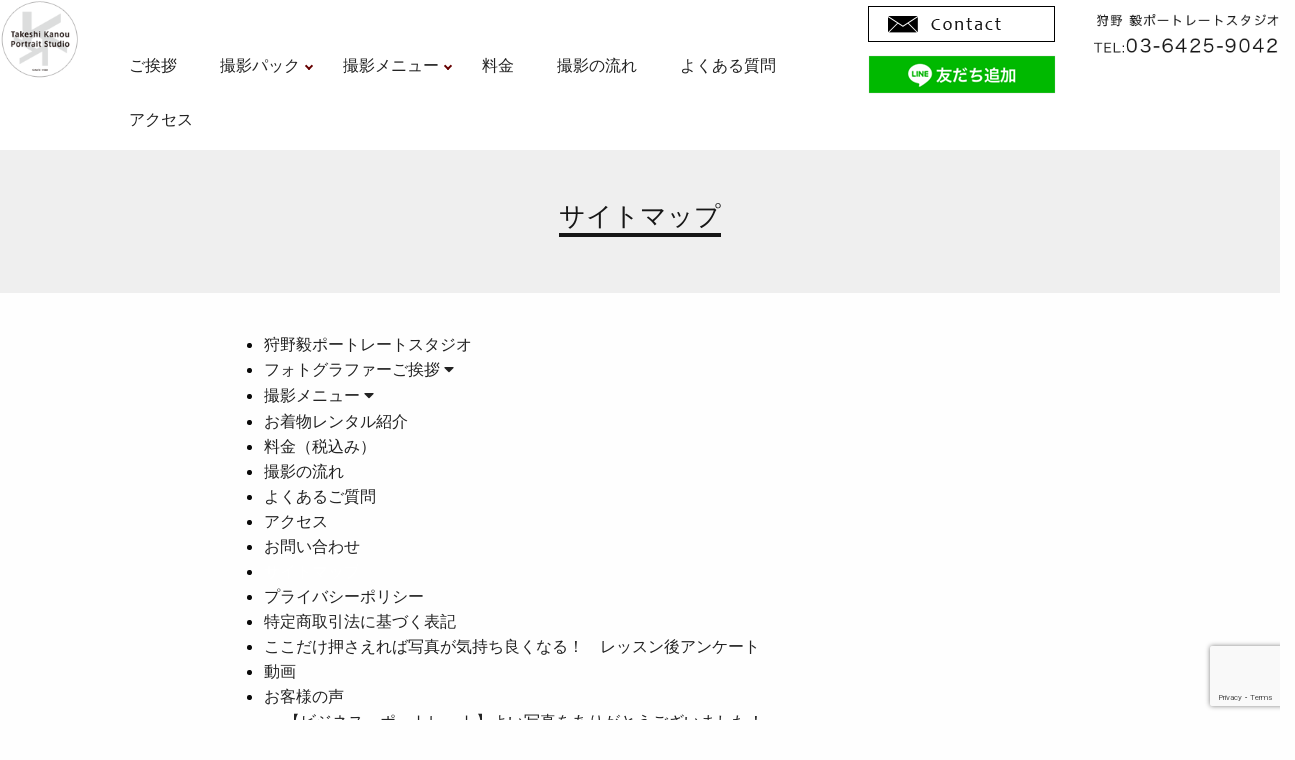

--- FILE ---
content_type: text/html; charset=UTF-8
request_url: https://kanoucamera.com/sitemap
body_size: 11914
content:
<!DOCTYPE html>
<html lang="ja">

<head>
	<meta charset="UTF-8">
	<meta name="viewport" content="width=device-width,user-scalable=no">
	<!--[if lt IE9]>
	<![endif]-->
	<!--[if lt IE8]>
	<![endif]-->
	<meta name='robots' content='index, follow, max-image-preview:large, max-snippet:-1, max-video-preview:-1' />

	<!-- This site is optimized with the Yoast SEO plugin v23.7 - https://yoast.com/wordpress/plugins/seo/ -->
	<title>サイトマップ - 狩野毅ポートレートスタジオ 世田谷区奥沢の写真館</title>
	<link rel="canonical" href="https://kanoucamera.com/sitemap/" />
	<meta property="og:locale" content="ja_JP" />
	<meta property="og:type" content="article" />
	<meta property="og:title" content="サイトマップ - 狩野毅ポートレートスタジオ 世田谷区奥沢の写真館" />
	<meta property="og:description" content="&nbsp; 狩野毅ポートレートスタジオ フォトグラファーご挨拶 経歴 撮影メニュー わんちゃん猫ちゃんパック 七五三パック 成人式パック ポートレート わんちゃんとポートレート 家族写真 お子様 七五三 成人式 ブライ&hellip;" />
	<meta property="og:url" content="https://kanoucamera.com/sitemap/" />
	<meta property="og:site_name" content="狩野毅ポートレートスタジオ" />
	<meta property="article:modified_time" content="2018-11-02T07:15:55+00:00" />
	<meta name="twitter:card" content="summary_large_image" />
	<script type="application/ld+json" class="yoast-schema-graph">{"@context":"https://schema.org","@graph":[{"@type":"WebPage","@id":"https://kanoucamera.com/sitemap/","url":"https://kanoucamera.com/sitemap/","name":"サイトマップ - 狩野毅ポートレートスタジオ 世田谷区奥沢の写真館","isPartOf":{"@id":"https://kanoucamera.com/#website"},"datePublished":"2018-07-04T06:39:06+00:00","dateModified":"2018-11-02T07:15:55+00:00","breadcrumb":{"@id":"https://kanoucamera.com/sitemap/#breadcrumb"},"inLanguage":"ja","potentialAction":[{"@type":"ReadAction","target":["https://kanoucamera.com/sitemap/"]}]},{"@type":"BreadcrumbList","@id":"https://kanoucamera.com/sitemap/#breadcrumb","itemListElement":[{"@type":"ListItem","position":1,"name":"ホーム","item":"https://kanoucamera.com/"},{"@type":"ListItem","position":2,"name":"サイトマップ"}]},{"@type":"WebSite","@id":"https://kanoucamera.com/#website","url":"https://kanoucamera.com/","name":"狩野毅ポートレートスタジオ","description":"東京都世田谷区　奥沢の写真館　上質なライティングで上品な写真撮影を","publisher":{"@id":"https://kanoucamera.com/#organization"},"alternateName":"Takeshi Kanou Portrait Studio","potentialAction":[{"@type":"SearchAction","target":{"@type":"EntryPoint","urlTemplate":"https://kanoucamera.com/?s={search_term_string}"},"query-input":{"@type":"PropertyValueSpecification","valueRequired":true,"valueName":"search_term_string"}}],"inLanguage":"ja"},{"@type":"Organization","@id":"https://kanoucamera.com/#organization","name":"狩野毅ポートレートスタジオ","url":"https://kanoucamera.com/","logo":{"@type":"ImageObject","inLanguage":"ja","@id":"https://kanoucamera.com/#/schema/logo/image/","url":"https://kanoucamera.com/wp-content/uploads/2018/06/logo_m.png","contentUrl":"https://kanoucamera.com/wp-content/uploads/2018/06/logo_m.png","width":500,"height":500,"caption":"狩野毅ポートレートスタジオ"},"image":{"@id":"https://kanoucamera.com/#/schema/logo/image/"}}]}</script>
	<!-- / Yoast SEO plugin. -->


<link rel="alternate" type="application/rss+xml" title="狩野毅ポートレートスタジオ &raquo; フィード" href="https://kanoucamera.com/feed/" />
<link rel="alternate" type="application/rss+xml" title="狩野毅ポートレートスタジオ &raquo; コメントフィード" href="https://kanoucamera.com/comments/feed/" />
<link rel="alternate" title="oEmbed (JSON)" type="application/json+oembed" href="https://kanoucamera.com/wp-json/oembed/1.0/embed?url=https%3A%2F%2Fkanoucamera.com%2Fsitemap%2F" />
<link rel="alternate" title="oEmbed (XML)" type="text/xml+oembed" href="https://kanoucamera.com/wp-json/oembed/1.0/embed?url=https%3A%2F%2Fkanoucamera.com%2Fsitemap%2F&#038;format=xml" />
<style id='wp-img-auto-sizes-contain-inline-css' type='text/css'>
img:is([sizes=auto i],[sizes^="auto," i]){contain-intrinsic-size:3000px 1500px}
/*# sourceURL=wp-img-auto-sizes-contain-inline-css */
</style>
<link rel='stylesheet' id='sbi_styles-css' href='https://kanoucamera.com/wp-content/plugins/instagram-feed/css/sbi-styles.min.css?ver=6.6.0' type='text/css' media='all' />
<style id='wp-emoji-styles-inline-css' type='text/css'>

	img.wp-smiley, img.emoji {
		display: inline !important;
		border: none !important;
		box-shadow: none !important;
		height: 1em !important;
		width: 1em !important;
		margin: 0 0.07em !important;
		vertical-align: -0.1em !important;
		background: none !important;
		padding: 0 !important;
	}
/*# sourceURL=wp-emoji-styles-inline-css */
</style>
<style id='wp-block-library-inline-css' type='text/css'>
:root{--wp-block-synced-color:#7a00df;--wp-block-synced-color--rgb:122,0,223;--wp-bound-block-color:var(--wp-block-synced-color);--wp-editor-canvas-background:#ddd;--wp-admin-theme-color:#007cba;--wp-admin-theme-color--rgb:0,124,186;--wp-admin-theme-color-darker-10:#006ba1;--wp-admin-theme-color-darker-10--rgb:0,107,160.5;--wp-admin-theme-color-darker-20:#005a87;--wp-admin-theme-color-darker-20--rgb:0,90,135;--wp-admin-border-width-focus:2px}@media (min-resolution:192dpi){:root{--wp-admin-border-width-focus:1.5px}}.wp-element-button{cursor:pointer}:root .has-very-light-gray-background-color{background-color:#eee}:root .has-very-dark-gray-background-color{background-color:#313131}:root .has-very-light-gray-color{color:#eee}:root .has-very-dark-gray-color{color:#313131}:root .has-vivid-green-cyan-to-vivid-cyan-blue-gradient-background{background:linear-gradient(135deg,#00d084,#0693e3)}:root .has-purple-crush-gradient-background{background:linear-gradient(135deg,#34e2e4,#4721fb 50%,#ab1dfe)}:root .has-hazy-dawn-gradient-background{background:linear-gradient(135deg,#faaca8,#dad0ec)}:root .has-subdued-olive-gradient-background{background:linear-gradient(135deg,#fafae1,#67a671)}:root .has-atomic-cream-gradient-background{background:linear-gradient(135deg,#fdd79a,#004a59)}:root .has-nightshade-gradient-background{background:linear-gradient(135deg,#330968,#31cdcf)}:root .has-midnight-gradient-background{background:linear-gradient(135deg,#020381,#2874fc)}:root{--wp--preset--font-size--normal:16px;--wp--preset--font-size--huge:42px}.has-regular-font-size{font-size:1em}.has-larger-font-size{font-size:2.625em}.has-normal-font-size{font-size:var(--wp--preset--font-size--normal)}.has-huge-font-size{font-size:var(--wp--preset--font-size--huge)}.has-text-align-center{text-align:center}.has-text-align-left{text-align:left}.has-text-align-right{text-align:right}.has-fit-text{white-space:nowrap!important}#end-resizable-editor-section{display:none}.aligncenter{clear:both}.items-justified-left{justify-content:flex-start}.items-justified-center{justify-content:center}.items-justified-right{justify-content:flex-end}.items-justified-space-between{justify-content:space-between}.screen-reader-text{border:0;clip-path:inset(50%);height:1px;margin:-1px;overflow:hidden;padding:0;position:absolute;width:1px;word-wrap:normal!important}.screen-reader-text:focus{background-color:#ddd;clip-path:none;color:#444;display:block;font-size:1em;height:auto;left:5px;line-height:normal;padding:15px 23px 14px;text-decoration:none;top:5px;width:auto;z-index:100000}html :where(.has-border-color){border-style:solid}html :where([style*=border-top-color]){border-top-style:solid}html :where([style*=border-right-color]){border-right-style:solid}html :where([style*=border-bottom-color]){border-bottom-style:solid}html :where([style*=border-left-color]){border-left-style:solid}html :where([style*=border-width]){border-style:solid}html :where([style*=border-top-width]){border-top-style:solid}html :where([style*=border-right-width]){border-right-style:solid}html :where([style*=border-bottom-width]){border-bottom-style:solid}html :where([style*=border-left-width]){border-left-style:solid}html :where(img[class*=wp-image-]){height:auto;max-width:100%}:where(figure){margin:0 0 1em}html :where(.is-position-sticky){--wp-admin--admin-bar--position-offset:var(--wp-admin--admin-bar--height,0px)}@media screen and (max-width:600px){html :where(.is-position-sticky){--wp-admin--admin-bar--position-offset:0px}}

/*# sourceURL=wp-block-library-inline-css */
</style><style id='global-styles-inline-css' type='text/css'>
:root{--wp--preset--aspect-ratio--square: 1;--wp--preset--aspect-ratio--4-3: 4/3;--wp--preset--aspect-ratio--3-4: 3/4;--wp--preset--aspect-ratio--3-2: 3/2;--wp--preset--aspect-ratio--2-3: 2/3;--wp--preset--aspect-ratio--16-9: 16/9;--wp--preset--aspect-ratio--9-16: 9/16;--wp--preset--color--black: #000000;--wp--preset--color--cyan-bluish-gray: #abb8c3;--wp--preset--color--white: #ffffff;--wp--preset--color--pale-pink: #f78da7;--wp--preset--color--vivid-red: #cf2e2e;--wp--preset--color--luminous-vivid-orange: #ff6900;--wp--preset--color--luminous-vivid-amber: #fcb900;--wp--preset--color--light-green-cyan: #7bdcb5;--wp--preset--color--vivid-green-cyan: #00d084;--wp--preset--color--pale-cyan-blue: #8ed1fc;--wp--preset--color--vivid-cyan-blue: #0693e3;--wp--preset--color--vivid-purple: #9b51e0;--wp--preset--gradient--vivid-cyan-blue-to-vivid-purple: linear-gradient(135deg,rgb(6,147,227) 0%,rgb(155,81,224) 100%);--wp--preset--gradient--light-green-cyan-to-vivid-green-cyan: linear-gradient(135deg,rgb(122,220,180) 0%,rgb(0,208,130) 100%);--wp--preset--gradient--luminous-vivid-amber-to-luminous-vivid-orange: linear-gradient(135deg,rgb(252,185,0) 0%,rgb(255,105,0) 100%);--wp--preset--gradient--luminous-vivid-orange-to-vivid-red: linear-gradient(135deg,rgb(255,105,0) 0%,rgb(207,46,46) 100%);--wp--preset--gradient--very-light-gray-to-cyan-bluish-gray: linear-gradient(135deg,rgb(238,238,238) 0%,rgb(169,184,195) 100%);--wp--preset--gradient--cool-to-warm-spectrum: linear-gradient(135deg,rgb(74,234,220) 0%,rgb(151,120,209) 20%,rgb(207,42,186) 40%,rgb(238,44,130) 60%,rgb(251,105,98) 80%,rgb(254,248,76) 100%);--wp--preset--gradient--blush-light-purple: linear-gradient(135deg,rgb(255,206,236) 0%,rgb(152,150,240) 100%);--wp--preset--gradient--blush-bordeaux: linear-gradient(135deg,rgb(254,205,165) 0%,rgb(254,45,45) 50%,rgb(107,0,62) 100%);--wp--preset--gradient--luminous-dusk: linear-gradient(135deg,rgb(255,203,112) 0%,rgb(199,81,192) 50%,rgb(65,88,208) 100%);--wp--preset--gradient--pale-ocean: linear-gradient(135deg,rgb(255,245,203) 0%,rgb(182,227,212) 50%,rgb(51,167,181) 100%);--wp--preset--gradient--electric-grass: linear-gradient(135deg,rgb(202,248,128) 0%,rgb(113,206,126) 100%);--wp--preset--gradient--midnight: linear-gradient(135deg,rgb(2,3,129) 0%,rgb(40,116,252) 100%);--wp--preset--font-size--small: 13px;--wp--preset--font-size--medium: 20px;--wp--preset--font-size--large: 36px;--wp--preset--font-size--x-large: 42px;--wp--preset--spacing--20: 0.44rem;--wp--preset--spacing--30: 0.67rem;--wp--preset--spacing--40: 1rem;--wp--preset--spacing--50: 1.5rem;--wp--preset--spacing--60: 2.25rem;--wp--preset--spacing--70: 3.38rem;--wp--preset--spacing--80: 5.06rem;--wp--preset--shadow--natural: 6px 6px 9px rgba(0, 0, 0, 0.2);--wp--preset--shadow--deep: 12px 12px 50px rgba(0, 0, 0, 0.4);--wp--preset--shadow--sharp: 6px 6px 0px rgba(0, 0, 0, 0.2);--wp--preset--shadow--outlined: 6px 6px 0px -3px rgb(255, 255, 255), 6px 6px rgb(0, 0, 0);--wp--preset--shadow--crisp: 6px 6px 0px rgb(0, 0, 0);}:where(.is-layout-flex){gap: 0.5em;}:where(.is-layout-grid){gap: 0.5em;}body .is-layout-flex{display: flex;}.is-layout-flex{flex-wrap: wrap;align-items: center;}.is-layout-flex > :is(*, div){margin: 0;}body .is-layout-grid{display: grid;}.is-layout-grid > :is(*, div){margin: 0;}:where(.wp-block-columns.is-layout-flex){gap: 2em;}:where(.wp-block-columns.is-layout-grid){gap: 2em;}:where(.wp-block-post-template.is-layout-flex){gap: 1.25em;}:where(.wp-block-post-template.is-layout-grid){gap: 1.25em;}.has-black-color{color: var(--wp--preset--color--black) !important;}.has-cyan-bluish-gray-color{color: var(--wp--preset--color--cyan-bluish-gray) !important;}.has-white-color{color: var(--wp--preset--color--white) !important;}.has-pale-pink-color{color: var(--wp--preset--color--pale-pink) !important;}.has-vivid-red-color{color: var(--wp--preset--color--vivid-red) !important;}.has-luminous-vivid-orange-color{color: var(--wp--preset--color--luminous-vivid-orange) !important;}.has-luminous-vivid-amber-color{color: var(--wp--preset--color--luminous-vivid-amber) !important;}.has-light-green-cyan-color{color: var(--wp--preset--color--light-green-cyan) !important;}.has-vivid-green-cyan-color{color: var(--wp--preset--color--vivid-green-cyan) !important;}.has-pale-cyan-blue-color{color: var(--wp--preset--color--pale-cyan-blue) !important;}.has-vivid-cyan-blue-color{color: var(--wp--preset--color--vivid-cyan-blue) !important;}.has-vivid-purple-color{color: var(--wp--preset--color--vivid-purple) !important;}.has-black-background-color{background-color: var(--wp--preset--color--black) !important;}.has-cyan-bluish-gray-background-color{background-color: var(--wp--preset--color--cyan-bluish-gray) !important;}.has-white-background-color{background-color: var(--wp--preset--color--white) !important;}.has-pale-pink-background-color{background-color: var(--wp--preset--color--pale-pink) !important;}.has-vivid-red-background-color{background-color: var(--wp--preset--color--vivid-red) !important;}.has-luminous-vivid-orange-background-color{background-color: var(--wp--preset--color--luminous-vivid-orange) !important;}.has-luminous-vivid-amber-background-color{background-color: var(--wp--preset--color--luminous-vivid-amber) !important;}.has-light-green-cyan-background-color{background-color: var(--wp--preset--color--light-green-cyan) !important;}.has-vivid-green-cyan-background-color{background-color: var(--wp--preset--color--vivid-green-cyan) !important;}.has-pale-cyan-blue-background-color{background-color: var(--wp--preset--color--pale-cyan-blue) !important;}.has-vivid-cyan-blue-background-color{background-color: var(--wp--preset--color--vivid-cyan-blue) !important;}.has-vivid-purple-background-color{background-color: var(--wp--preset--color--vivid-purple) !important;}.has-black-border-color{border-color: var(--wp--preset--color--black) !important;}.has-cyan-bluish-gray-border-color{border-color: var(--wp--preset--color--cyan-bluish-gray) !important;}.has-white-border-color{border-color: var(--wp--preset--color--white) !important;}.has-pale-pink-border-color{border-color: var(--wp--preset--color--pale-pink) !important;}.has-vivid-red-border-color{border-color: var(--wp--preset--color--vivid-red) !important;}.has-luminous-vivid-orange-border-color{border-color: var(--wp--preset--color--luminous-vivid-orange) !important;}.has-luminous-vivid-amber-border-color{border-color: var(--wp--preset--color--luminous-vivid-amber) !important;}.has-light-green-cyan-border-color{border-color: var(--wp--preset--color--light-green-cyan) !important;}.has-vivid-green-cyan-border-color{border-color: var(--wp--preset--color--vivid-green-cyan) !important;}.has-pale-cyan-blue-border-color{border-color: var(--wp--preset--color--pale-cyan-blue) !important;}.has-vivid-cyan-blue-border-color{border-color: var(--wp--preset--color--vivid-cyan-blue) !important;}.has-vivid-purple-border-color{border-color: var(--wp--preset--color--vivid-purple) !important;}.has-vivid-cyan-blue-to-vivid-purple-gradient-background{background: var(--wp--preset--gradient--vivid-cyan-blue-to-vivid-purple) !important;}.has-light-green-cyan-to-vivid-green-cyan-gradient-background{background: var(--wp--preset--gradient--light-green-cyan-to-vivid-green-cyan) !important;}.has-luminous-vivid-amber-to-luminous-vivid-orange-gradient-background{background: var(--wp--preset--gradient--luminous-vivid-amber-to-luminous-vivid-orange) !important;}.has-luminous-vivid-orange-to-vivid-red-gradient-background{background: var(--wp--preset--gradient--luminous-vivid-orange-to-vivid-red) !important;}.has-very-light-gray-to-cyan-bluish-gray-gradient-background{background: var(--wp--preset--gradient--very-light-gray-to-cyan-bluish-gray) !important;}.has-cool-to-warm-spectrum-gradient-background{background: var(--wp--preset--gradient--cool-to-warm-spectrum) !important;}.has-blush-light-purple-gradient-background{background: var(--wp--preset--gradient--blush-light-purple) !important;}.has-blush-bordeaux-gradient-background{background: var(--wp--preset--gradient--blush-bordeaux) !important;}.has-luminous-dusk-gradient-background{background: var(--wp--preset--gradient--luminous-dusk) !important;}.has-pale-ocean-gradient-background{background: var(--wp--preset--gradient--pale-ocean) !important;}.has-electric-grass-gradient-background{background: var(--wp--preset--gradient--electric-grass) !important;}.has-midnight-gradient-background{background: var(--wp--preset--gradient--midnight) !important;}.has-small-font-size{font-size: var(--wp--preset--font-size--small) !important;}.has-medium-font-size{font-size: var(--wp--preset--font-size--medium) !important;}.has-large-font-size{font-size: var(--wp--preset--font-size--large) !important;}.has-x-large-font-size{font-size: var(--wp--preset--font-size--x-large) !important;}
/*# sourceURL=global-styles-inline-css */
</style>

<style id='classic-theme-styles-inline-css' type='text/css'>
/*! This file is auto-generated */
.wp-block-button__link{color:#fff;background-color:#32373c;border-radius:9999px;box-shadow:none;text-decoration:none;padding:calc(.667em + 2px) calc(1.333em + 2px);font-size:1.125em}.wp-block-file__button{background:#32373c;color:#fff;text-decoration:none}
/*# sourceURL=/wp-includes/css/classic-themes.min.css */
</style>
<link rel='stylesheet' id='contact-form-7-css' href='https://kanoucamera.com/wp-content/plugins/contact-form-7/includes/css/styles.css?ver=6.0' type='text/css' media='all' />
<link rel='stylesheet' id='foobox-free-min-css' href='https://kanoucamera.com/wp-content/plugins/foobox-image-lightbox/free/css/foobox.free.min.css?ver=2.7.32' type='text/css' media='all' />
<link rel='stylesheet' id='normalize-style-css' href='https://kanoucamera.com/wp-content/themes/kanoucamera/css/normalize.css?ver=6.9' type='text/css' media='all' />
<link rel='stylesheet' id='foundation-style-css' href='https://kanoucamera.com/wp-content/themes/kanoucamera/css/foundation.css?ver=6.9' type='text/css' media='all' />
<link rel='stylesheet' id='blanc-style-css' href='https://kanoucamera.com/wp-content/themes/kanoucamera/style.css?ver=6.9' type='text/css' media='all' />
<link rel='stylesheet' id='font-awesome-css' href='https://kanoucamera.com/wp-content/themes/kanoucamera/css/font-awesome.min.css?ver=6.9' type='text/css' media='all' />
<link rel='stylesheet' id='ms-main-css' href='https://kanoucamera.com/wp-content/plugins/masterslider/public/assets/css/masterslider.main.css?ver=3.2.7' type='text/css' media='all' />
<link rel='stylesheet' id='ms-custom-css' href='https://kanoucamera.com/wp-content/uploads/masterslider/custom.css?ver=30.1' type='text/css' media='all' />
<!--n2css--><!--n2js--><script type="text/javascript" src="https://kanoucamera.com/wp-includes/js/jquery/jquery.min.js?ver=3.7.1" id="jquery-core-js"></script>
<script type="text/javascript" src="https://kanoucamera.com/wp-includes/js/jquery/jquery-migrate.min.js?ver=3.4.1" id="jquery-migrate-js"></script>
<script type="text/javascript" id="foobox-free-min-js-before">
/* <![CDATA[ */
/* Run FooBox FREE (v2.7.32) */
var FOOBOX = window.FOOBOX = {
	ready: true,
	disableOthers: false,
	o: {wordpress: { enabled: true }, countMessage:'image %index of %total', captions: { dataTitle: ["captionTitle","title"], dataDesc: ["captionDesc","description"] }, rel: '', excludes:'.fbx-link,.nofoobox,.nolightbox,a[href*="pinterest.com/pin/create/button/"]', affiliate : { enabled: false }},
	selectors: [
		".foogallery-container.foogallery-lightbox-foobox", ".foogallery-container.foogallery-lightbox-foobox-free", ".gallery", ".wp-block-gallery", ".wp-caption", ".wp-block-image", "a:has(img[class*=wp-image-])", ".foobox"
	],
	pre: function( $ ){
		// Custom JavaScript (Pre)
		
	},
	post: function( $ ){
		// Custom JavaScript (Post)
		
		// Custom Captions Code
		
	},
	custom: function( $ ){
		// Custom Extra JS
		
	}
};
//# sourceURL=foobox-free-min-js-before
/* ]]> */
</script>
<script type="text/javascript" src="https://kanoucamera.com/wp-content/plugins/foobox-image-lightbox/free/js/foobox.free.min.js?ver=2.7.32" id="foobox-free-min-js"></script>
<link rel="https://api.w.org/" href="https://kanoucamera.com/wp-json/" /><link rel="alternate" title="JSON" type="application/json" href="https://kanoucamera.com/wp-json/wp/v2/pages/26" /><link rel="EditURI" type="application/rsd+xml" title="RSD" href="https://kanoucamera.com/xmlrpc.php?rsd" />
<meta name="generator" content="WordPress 6.9" />
<link rel='shortlink' href='https://kanoucamera.com/?p=26' />
<script>var ms_grabbing_curosr='https://kanoucamera.com/wp-content/plugins/masterslider/public/assets/css/common/grabbing.cur',ms_grab_curosr='https://kanoucamera.com/wp-content/plugins/masterslider/public/assets/css/common/grab.cur';</script>
<meta name="generator" content="MasterSlider 3.2.7 - Responsive Touch Image Slider" />
<link rel="stylesheet" href="http://kanoucamera.com/wp-content/plugins/ps-auto-sitemap/css/ps_auto_sitemap_simple.css" type="text/css" media="all" />
<style id="wpforms-css-vars-root">
				:root {
					--wpforms-field-border-radius: 3px;
--wpforms-field-border-style: solid;
--wpforms-field-border-size: 1px;
--wpforms-field-background-color: #ffffff;
--wpforms-field-border-color: rgba( 0, 0, 0, 0.25 );
--wpforms-field-border-color-spare: rgba( 0, 0, 0, 0.25 );
--wpforms-field-text-color: rgba( 0, 0, 0, 0.7 );
--wpforms-field-menu-color: #ffffff;
--wpforms-label-color: rgba( 0, 0, 0, 0.85 );
--wpforms-label-sublabel-color: rgba( 0, 0, 0, 0.55 );
--wpforms-label-error-color: #d63637;
--wpforms-button-border-radius: 3px;
--wpforms-button-border-style: none;
--wpforms-button-border-size: 1px;
--wpforms-button-background-color: #066aab;
--wpforms-button-border-color: #066aab;
--wpforms-button-text-color: #ffffff;
--wpforms-page-break-color: #066aab;
--wpforms-background-image: none;
--wpforms-background-position: center center;
--wpforms-background-repeat: no-repeat;
--wpforms-background-size: cover;
--wpforms-background-width: 100px;
--wpforms-background-height: 100px;
--wpforms-background-color: rgba( 0, 0, 0, 0 );
--wpforms-background-url: none;
--wpforms-container-padding: 0px;
--wpforms-container-border-style: none;
--wpforms-container-border-width: 1px;
--wpforms-container-border-color: #000000;
--wpforms-container-border-radius: 3px;
--wpforms-field-size-input-height: 43px;
--wpforms-field-size-input-spacing: 15px;
--wpforms-field-size-font-size: 16px;
--wpforms-field-size-line-height: 19px;
--wpforms-field-size-padding-h: 14px;
--wpforms-field-size-checkbox-size: 16px;
--wpforms-field-size-sublabel-spacing: 5px;
--wpforms-field-size-icon-size: 1;
--wpforms-label-size-font-size: 16px;
--wpforms-label-size-line-height: 19px;
--wpforms-label-size-sublabel-font-size: 14px;
--wpforms-label-size-sublabel-line-height: 17px;
--wpforms-button-size-font-size: 17px;
--wpforms-button-size-height: 41px;
--wpforms-button-size-padding-h: 15px;
--wpforms-button-size-margin-top: 10px;
--wpforms-container-shadow-size-box-shadow: none;

				}
			</style><link rel="shortcut icon" href="https://kanoucamera.com/favicon.ico" /> 
<!--    <link rel="stylesheet" href="http://dhbhdrzi4tiry.cloudfront.net/cdn/sites/foundation.min.css"> -->
	<!--<script src="//ajax.googleapis.com/ajax/libs/jquery/1.8.3/jquery.min.js"></script> -->
	 <script src="https://kit.fontawesome.com/d04b77d9fd.js" crossorigin="anonymous"></script>
<script src="https://kanoucamera.com/wp-content/themes/kanoucamera/js/masonry.pkgd.min.js"></script>
<script src="https://kanoucamera.com/wp-content/themes/kanoucamera/js/masonry.js"></script>
<script src="https://ajax.googleapis.com/ajax/libs/jquery/3.2.1/jquery.min.js"></script>
<script type="text/javascript" src="https://kanoucamera.com/wp-content/themes/kanoucamera/js/main.js"></script>
<script src="https://code.jquery.com/jquery-2.1.3.min.js"></script>
<script type="text/javascript">
jQuery(function($) {
	var nav = $('#globalNavi'),
	offset = nav.offset();
	$(window).scroll(function () {
	  if($(window).scrollTop() > offset.top) {
	    nav.addClass('fixed');
	  } else {
	    nav.removeClass('fixed');
	  }
	});
});
</script>
<!-- Global site tag (gtag.js) - Google Analytics -->
<script async src="https://www.googletagmanager.com/gtag/js?id=UA-128634128-1"></script>
<script>
  window.dataLayer = window.dataLayer || [];
  function gtag(){dataLayer.push(arguments);}
  gtag('js', new Date());

  gtag('config', 'UA-128634128-1');
</script>

</head>

<body class="wp-singular page-template-default page page-id-26 wp-theme-kanoucamera _masterslider _msp_version_3.2.7">

<a name="header"></a>
	<header id="header" class="font-quicksand">
		
		<header id="masthead" class="site-header" role="banner">
	

<div class="show-for-medium">
<div id="globalNavi">
		<div id="header">
		
		<div class="grid-x grid-margin-x">
		 <div class="large-1 medium-1 cell">
		  <a href="https://kanoucamera.com/">
		  <center>
		 <img src="https://kanoucamera.com/wp-content/themes/kanoucamera/img/header-logo.png" alt="kanoucamera" />
		 </center>
		 </a>
		 </div>
		 <div class="large-9 medium-9 cell">
		 <div class="topContactRight"><a href="https://kanoucamera.com/contact/"><img src="https://kanoucamera.com/wp-content/themes/kanoucamera/img/btn_contactMail.png" alt="kanoucamera" /></a><br />
			 <a href="https://lin.ee/dhGLy1N"><img src="https://kanoucamera.com/wp-content/themes/kanoucamera/img/ja-line.png" alt="kanoucamera" /></a><br />
		 </div>
		 <br />
			 <br />
			 <br />

	<nav class="Nav" role="navigation" aria-label="メインメニュー">
<p class="navbtn"><a href="javascript:void(0)"><span>メニューを開く</span></a></p>
<ul>
  <li><a href="https://kanoucamera.com/photographer/">ご挨拶</a></li>
	<!-- <li><a href="https://kanoucamera.com/cameralesson-01/">カメラレッスン</a></li>-->
	 <li class="parent"><a href="javascript:void(0)">撮影パック</a>
<ul class="submenu">
            <li><a href="https://kanoucamera.com/menu/dogcatpack">わんちゃん猫ちゃんパック</a></li>
			<li><a href="https://kanoucamera.com/menu/753pack">七五三パック</a></li>
			<li><a href="https://kanoucamera.com/menu/comingage-pack">成人式パック</a></li>
</ul>
</li>
  <li class="parent"><a href="javascript:void(0)">撮影メニュー</a>
<ul class="submenu">
  <li><a href="https://kanoucamera.com/menu/portrait">ポートレート</a></li>
            <li><a href="https://kanoucamera.com/menu/withdog">わんちゃんフォト</a></li>
			<li><a href="https://kanoucamera.com/menu/family">家族写真</a></li>
            <li><a href="https://kanoucamera.com/menu/kids">お子様</a></li>
			<li><a href="https://kanoucamera.com/menu/753-2">七五三</a></li>
			<li><a href="https://kanoucamera.com/menu/comingage">成人式</a></li>
			<li><a href="https://kanoucamera.com/menu/bridal">ブライダル</a></li>
</ul>
</li>
  <li><a href="https://kanoucamera.com/price/">料金</a></li>
  <li><a href="https://kanoucamera.com/flow/">撮影の流れ</a></li>
<li><a href="https://kanoucamera.com/faq/">よくある質問</a></li>
<!--  <li><a href="https://kanoucamera.com/category/information/">お知らせ</a></li>-->
  <li><a href="https://kanoucamera.com/access/">アクセス</a></li>
</ul>
<!-- /.Nav --></nav>

		 </div>
	
		  <div class="large-2 medium-2 cell">
		   <center>
		<img src="https://kanoucamera.com/wp-content/themes/kanoucamera/img/btn_contactTop.png" alt="kanoucamera" />
		 </center>
		 </div>
		 
		
	
		</div>
		
		</div><!-- header -->
		</div><!-- globalNavi-->
		</div><!-- medium up -->		
		
		<div class="show-for-small-only">	

<div id="header">
<div class="grid-x grid-margin-x">
 <div class="small-3 cell">
  <a href="https://kanoucamera.com/">
 <img src="https://kanoucamera.com/wp-content/themes/kanoucamera/img/header-logo.png" alt="kanoucamera" />
 </a>
 </div>
  <div class="small-9 cell">
  <img src="https://kanoucamera.com/wp-content/themes/kanoucamera/img/btn_contactTop.png" alt="kanoucamera" />
 </div>

</div>
		<div class="nav">

			<dl>

				<dt class="nav-button show-for-small-only"><i class="fa fa-bars fa-fw"></i>MENU</dt>
				<dd class="menu-wrap">
					<nav class="clearfix">
					<div class="menu-navigation-container"><ul id="menu-navigation" class="no-bullet"><li id="menu-item-50" class="menu-item menu-item-type-custom menu-item-object-custom menu-item-home menu-item-50"><a href="https://kanoucamera.com">HOME</a></li>
<li id="menu-item-45" class="menu-item menu-item-type-post_type menu-item-object-page menu-item-45"><a href="https://kanoucamera.com/photographer/">フォトグラファーご挨拶</a></li>
<li id="menu-item-1441" class="menu-item menu-item-type-custom menu-item-object-custom menu-item-has-children menu-item-1441"><a href="https://kanoucamera.com/menu/dogcatpack">撮影パック</a>
<ul class="sub-menu">
	<li id="menu-item-1442" class="menu-item menu-item-type-post_type menu-item-object-page menu-item-1442"><a href="https://kanoucamera.com/?page_id=1350">わんちゃん猫ちゃんパック</a></li>
	<li id="menu-item-1443" class="menu-item menu-item-type-post_type menu-item-object-page menu-item-1443"><a href="https://kanoucamera.com/?page_id=1335">七五三パック</a></li>
	<li id="menu-item-1444" class="menu-item menu-item-type-post_type menu-item-object-page menu-item-1444"><a href="https://kanoucamera.com/menu/withdog/">わんちゃんとポートレート</a></li>
</ul>
</li>
<li id="menu-item-44" class="menu-item menu-item-type-post_type menu-item-object-page menu-item-has-children menu-item-44"><a href="https://kanoucamera.com/menu/">撮影メニュー</a>
<ul class="sub-menu">
	<li id="menu-item-1445" class="menu-item menu-item-type-post_type menu-item-object-page menu-item-1445"><a href="https://kanoucamera.com/menu/portrait/">ポートレート</a></li>
	<li id="menu-item-1446" class="menu-item menu-item-type-post_type menu-item-object-page menu-item-1446"><a href="https://kanoucamera.com/menu/withdog/">わんちゃんとポートレート</a></li>
	<li id="menu-item-1447" class="menu-item menu-item-type-post_type menu-item-object-page menu-item-1447"><a href="https://kanoucamera.com/menu/family/">家族写真</a></li>
	<li id="menu-item-1448" class="menu-item menu-item-type-post_type menu-item-object-page menu-item-1448"><a href="https://kanoucamera.com/menu/kids/">お子様</a></li>
	<li id="menu-item-1449" class="menu-item menu-item-type-post_type menu-item-object-page menu-item-1449"><a href="https://kanoucamera.com/menu/753-2/">七五三</a></li>
	<li id="menu-item-1450" class="menu-item menu-item-type-post_type menu-item-object-page menu-item-1450"><a href="https://kanoucamera.com/menu/comingage/">成人式</a></li>
	<li id="menu-item-1451" class="menu-item menu-item-type-post_type menu-item-object-page menu-item-1451"><a href="https://kanoucamera.com/menu/bridal/">ブライダル</a></li>
</ul>
</li>
<li id="menu-item-43" class="menu-item menu-item-type-post_type menu-item-object-page menu-item-43"><a href="https://kanoucamera.com/price/">料金（税込み）</a></li>
<li id="menu-item-42" class="menu-item menu-item-type-post_type menu-item-object-page menu-item-42"><a href="https://kanoucamera.com/flow/">撮影の流れ</a></li>
<li id="menu-item-41" class="menu-item menu-item-type-post_type menu-item-object-page menu-item-41"><a href="https://kanoucamera.com/faq/">よくあるご質問</a></li>
<li id="menu-item-47" class="menu-item menu-item-type-taxonomy menu-item-object-category menu-item-47"><a href="https://kanoucamera.com/category/information/">お知らせ</a></li>
<li id="menu-item-40" class="menu-item menu-item-type-post_type menu-item-object-page menu-item-40"><a href="https://kanoucamera.com/access/">アクセス</a></li>
<li id="menu-item-1177" class="menu-item menu-item-type-post_type menu-item-object-page menu-item-1177"><a href="https://kanoucamera.com/contact/">お問い合わせ</a></li>
</ul></div>					</nav>
				</dd>
			</dl>

		</div>
			</div>
		
	</div>

		</header>

		

   

		
<div class="contentsTitle">
			<center><h1>サイトマップ</h1></center>
			</div>
		 <div class="grid-container">
<div class="grid-x grid-padding-x">
<div class="large-12 cell">	
<article>

			<p>&nbsp;</p>
<div class="grid-x grid-margin-x align-center-middle">
<div class="cell medium-8 small-12">
<div class="grid-x grid-padding-x"><ul id="sitemap_list" class="sitemap_disp_level_0">
<li class="home-item"><a href="https://kanoucamera.com" title="狩野毅ポートレートスタジオ">狩野毅ポートレートスタジオ</a></li>
<li class="page_item page-item-14 page_item_has_children"><a href="https://kanoucamera.com/photographer/">フォトグラファーご挨拶</a>
<ul class='children'>
	<li class="page_item page-item-182"><a href="https://kanoucamera.com/photographer/career/">経歴</a></li>
</ul>
</li>
<li class="page_item page-item-16 page_item_has_children"><a href="https://kanoucamera.com/menu/">撮影メニュー</a>
<ul class='children'>
	<li class="page_item page-item-1350"><a href="https://kanoucamera.com/menu/dogcatpack/">わんちゃん猫ちゃんパック</a></li>
	<li class="page_item page-item-1335"><a href="https://kanoucamera.com/menu/753pack/">七五三パック</a></li>
	<li class="page_item page-item-1358"><a href="https://kanoucamera.com/menu/comingage-pack/">成人式パック</a></li>
	<li class="page_item page-item-92"><a href="https://kanoucamera.com/menu/portrait/">ポートレート</a></li>
	<li class="page_item page-item-612"><a href="https://kanoucamera.com/menu/withdog/">わんちゃんとポートレート</a></li>
	<li class="page_item page-item-96"><a href="https://kanoucamera.com/menu/family/">家族写真</a></li>
	<li class="page_item page-item-104"><a href="https://kanoucamera.com/menu/kids/">お子様</a></li>
	<li class="page_item page-item-347"><a href="https://kanoucamera.com/menu/753-2/">七五三</a></li>
	<li class="page_item page-item-98"><a href="https://kanoucamera.com/menu/comingage/">成人式</a></li>
	<li class="page_item page-item-100"><a href="https://kanoucamera.com/menu/bridal/">ブライダル</a></li>
	<li class="page_item page-item-106"><a href="https://kanoucamera.com/menu/entranceexam/">受験写真</a></li>
	<li class="page_item page-item-108"><a href="https://kanoucamera.com/menu/jobhunting/">就活写真</a></li>
	<li class="page_item page-item-110"><a href="https://kanoucamera.com/menu/idphoto/">証明写真</a></li>
</ul>
</li>
<li class="page_item page-item-1117"><a href="https://kanoucamera.com/kimono-rental/">お着物レンタル紹介</a></li>
<li class="page_item page-item-18"><a href="https://kanoucamera.com/price/">料金（税込み）</a></li>
<li class="page_item page-item-20"><a href="https://kanoucamera.com/flow/">撮影の流れ</a></li>
<li class="page_item page-item-22"><a href="https://kanoucamera.com/faq/">よくあるご質問</a></li>
<li class="page_item page-item-24"><a href="https://kanoucamera.com/access/">アクセス</a></li>
<li class="page_item page-item-473"><a href="https://kanoucamera.com/contact/">お問い合わせ</a></li>
<li class="page_item page-item-26 current_page_item"><a href="https://kanoucamera.com/sitemap/" aria-current="page">サイトマップ</a></li>
<li class="page_item page-item-28"><a href="https://kanoucamera.com/privacypolicy/">プライバシーポリシー</a></li>
<li class="page_item page-item-1095"><a href="https://kanoucamera.com/legal/">特定商取引法に基づく表記</a></li>
<li class="page_item page-item-1101"><a href="https://kanoucamera.com/lesson01-questionnaire/">ここだけ押さえれば写真が気持ち良くなる！　レッスン後アンケート</a></li>
<li class="page_item page-item-1509"><a href="https://kanoucamera.com/home/%e5%8b%95%e7%94%bb/">動画</a></li>
<li class="cat-item cat-item-2"><a href="https://kanoucamera.com/category/voice/" title="お客様の声">お客様の声</a>
<ul>
	<li class="post-item post-item-1549"><a href="https://kanoucamera.com/voice/1549/" title="【ビジネス・ポートレート】よい写真をありがとうございました！">【ビジネス・ポートレート】よい写真をありがとうございました！</a></li>
	<li class="post-item post-item-1262"><a href="https://kanoucamera.com/voice/1262/" title="【ビジネス・ポートレート】贅沢な時間でした">【ビジネス・ポートレート】贅沢な時間でした</a></li>
	<li class="post-item post-item-1259"><a href="https://kanoucamera.com/voice/1259/" title="【就活プロフィール】自然に明るく仕上がっていてとても良かったです">【就活プロフィール】自然に明るく仕上がっていてとても良かったです</a></li>
	<li class="post-item post-item-1204"><a href="https://kanoucamera.com/voice/1204/" title="【家族写真】楽しい雰囲気がそのまま伝わってくる写真です">【家族写真】楽しい雰囲気がそのまま伝わってくる写真です</a></li>
	<li class="post-item post-item-854"><a href="https://kanoucamera.com/voice/854/" title="リラックスして撮影できました">リラックスして撮影できました</a></li>
	<li class="post-item post-item-64"><a href="https://kanoucamera.com/voice/64/" title="【成人式撮影】上品な仕上がりに満足です">【成人式撮影】上品な仕上がりに満足です</a></li>
	<li class="post-item post-item-61"><a href="https://kanoucamera.com/voice/61/" title="【七五三撮影】一生の思い出になりました">【七五三撮影】一生の思い出になりました</a></li>
	<li class="post-item post-item-741"><a href="https://kanoucamera.com/voice/741/" title="大型犬も一緒に撮影してもらえて大満足">大型犬も一緒に撮影してもらえて大満足</a></li>
</ul>
</li>
<li class="cat-item cat-item-1"><a href="https://kanoucamera.com/category/information/" title="お知らせ">お知らせ</a>
<ul>
	<li class="post-item post-item-1563"><a href="https://kanoucamera.com/information/1563/" title="2026年1月12日の成人式の撮影枠、11:00~残り１枠予約出来ます。">2026年1月12日の成人式の撮影枠、11:00~残り１枠予約出来ます。</a></li>
	<li class="post-item post-item-1286"><a href="https://kanoucamera.com/information/1286/" title="七五三撮影、受付中です">七五三撮影、受付中です</a></li>
</ul>
</li>
</ul>
</div>
</div>
</div>
			

		</article>
		

	
		
</div> <!-- cell 12 -->
</div>	<!-- gri-x -->

</div> <!-- grid container -->



		

<div class="topsection5">
<div class="grid-x grid-margin-x align-center-middle">
	  <div class="cell medium-8 small-12">
	 <div class="grid-x grid-padding-x">
	<div class="medium-12 large-4 small-12 cell"><center><a href="https://kanoucamera.com/flow"><img src="https://kanoucamera.com/wp-content/themes/kanoucamera/img/btn_footer_flow.png" /><br /><br /></a></center></div>
	<div class="medium-12 large-4 small-12 cell"><center><a href="https://kanoucamera.com/menu"><img src="https://kanoucamera.com/wp-content/themes/kanoucamera/img/btn_footer_menu.png" /><br /><br /></a></center></div>
    <div class="medium-12 large-4 small-12 cell"><center><a href="https://kanoucamera.com/faq"><img src="https://kanoucamera.com/wp-content/themes/kanoucamera/img/btn_footer_faq.png" /><br /><br /></a></center></div>
	<div class="medium-12 large-6 small-12 cell"><center><a href="https://kanoucamera.com/category/information"><img src="https://kanoucamera.com/wp-content/themes/kanoucamera/img/btn_footer_information.png" /><br /></a></center></div>
	<div class="medium-12 large-6 small-12 cell"><center><a href="https://kanoucamera.com/category/voice"><img src="https://kanoucamera.com/wp-content/themes/kanoucamera/img/btn_footer_voice.png" /><br /></a></center></div>
	</div>
</div>	 
</div> 
<footer id="footer">
 <div class="grid-container">
<div class="grid-x grid-padding-x">
<div class="large-12 cell">
<div class="grid-x grid-padding-x">
<div class="large-4 medium-3 small-12 cell">
<img src="https://kanoucamera.com/wp-content/themes/kanoucamera/img/footer-logo.png" />
</div>
<div class="large-8 medium-9 small-12 cell">
<p><a href="https://kanoucamera.com/">HOME</a>  　<a href="https://kanoucamera.com/photographer/">フォトグラファー</a>　　<a href="https://kanoucamera.com/menu/portrait">ポートレート</a>　　<a href="https://kanoucamera.com/menu/withdog">わんちゃんとの写真</a>　 <a href="https://kanoucamera.com/menu/family">家族写真</a>　　<a href="https://kanoucamera.com/menu/kids">お子様</a>　　<a href="https://kanoucamera.com/menu/comingage">成人式</a>　<a href="https://kanoucamera.com/menu/bridal">ブライダル</a>　　<a href="https://kanoucamera.com/price">料金</a>　<a href="https://kanoucamera.com/faq">よくある質問</a>　　<a href="https://kanoucamera.com/category/voice">お客様の声</a>　　<a href="https://kanoucamera.com/menu/information">お知らせ</a>　　<a href="https://kanoucamera.com/sitemap">サイトマップ</a>　<br />
	<a href="https://kanoucamera.com/privacypolicy">プライバシーポリシー</a> | <a href="https://kanoucamera.com/legal"> 特定商取引法に関する表記</a>
<br />
	<br />
<span class="font-bigger">
<b>狩野毅　ポートレートサイト : <a href="https://www.kanoucamera.net/" target="_blank">https://www.kanoucamera.net/ </a></b></span></p>

</div>


	
</div>
<hr />
	<div class="row">
		<div class="columns">
			<p class="font-quicksand">Copyright&nbsp;&copy;&nbsp;2026&nbsp;<a href="https://kanoucamera.com/">狩野毅ポートレートスタジオ</a>, All rights reserved. </p>
			<div class="page-top"><a href="#header"><i class="fa fa-arrow-up fa-lg"></i></a></div>
		</div>
	</div><!-- row -->


</div>
</div>
</div>
</footer>

</div>

<script type="speculationrules">
{"prefetch":[{"source":"document","where":{"and":[{"href_matches":"/*"},{"not":{"href_matches":["/wp-*.php","/wp-admin/*","/wp-content/uploads/*","/wp-content/*","/wp-content/plugins/*","/wp-content/themes/kanoucamera/*","/*\\?(.+)"]}},{"not":{"selector_matches":"a[rel~=\"nofollow\"]"}},{"not":{"selector_matches":".no-prefetch, .no-prefetch a"}}]},"eagerness":"conservative"}]}
</script>
<!-- Instagram Feed JS -->
<script type="text/javascript">
var sbiajaxurl = "https://kanoucamera.com/wp-admin/admin-ajax.php";
</script>
<script type="text/javascript" src="https://kanoucamera.com/wp-includes/js/dist/hooks.min.js?ver=dd5603f07f9220ed27f1" id="wp-hooks-js"></script>
<script type="text/javascript" src="https://kanoucamera.com/wp-includes/js/dist/i18n.min.js?ver=c26c3dc7bed366793375" id="wp-i18n-js"></script>
<script type="text/javascript" id="wp-i18n-js-after">
/* <![CDATA[ */
wp.i18n.setLocaleData( { 'text direction\u0004ltr': [ 'ltr' ] } );
//# sourceURL=wp-i18n-js-after
/* ]]> */
</script>
<script type="text/javascript" src="https://kanoucamera.com/wp-content/plugins/contact-form-7/includes/swv/js/index.js?ver=6.0" id="swv-js"></script>
<script type="text/javascript" id="contact-form-7-js-translations">
/* <![CDATA[ */
( function( domain, translations ) {
	var localeData = translations.locale_data[ domain ] || translations.locale_data.messages;
	localeData[""].domain = domain;
	wp.i18n.setLocaleData( localeData, domain );
} )( "contact-form-7", {"translation-revision-date":"2024-11-05 02:21:01+0000","generator":"GlotPress\/4.0.1","domain":"messages","locale_data":{"messages":{"":{"domain":"messages","plural-forms":"nplurals=1; plural=0;","lang":"ja_JP"},"This contact form is placed in the wrong place.":["\u3053\u306e\u30b3\u30f3\u30bf\u30af\u30c8\u30d5\u30a9\u30fc\u30e0\u306f\u9593\u9055\u3063\u305f\u4f4d\u7f6e\u306b\u7f6e\u304b\u308c\u3066\u3044\u307e\u3059\u3002"],"Error:":["\u30a8\u30e9\u30fc:"]}},"comment":{"reference":"includes\/js\/index.js"}} );
//# sourceURL=contact-form-7-js-translations
/* ]]> */
</script>
<script type="text/javascript" id="contact-form-7-js-before">
/* <![CDATA[ */
var wpcf7 = {
    "api": {
        "root": "https:\/\/kanoucamera.com\/wp-json\/",
        "namespace": "contact-form-7\/v1"
    }
};
//# sourceURL=contact-form-7-js-before
/* ]]> */
</script>
<script type="text/javascript" src="https://kanoucamera.com/wp-content/plugins/contact-form-7/includes/js/index.js?ver=6.0" id="contact-form-7-js"></script>
<script type="text/javascript" src="https://kanoucamera.com/wp-content/themes/kanoucamera/js/vendor/modernizr.js?ver=6.9" id="modernizr-js"></script>
<script type="text/javascript" src="https://kanoucamera.com/wp-content/themes/kanoucamera/js/scripts.js?ver=1.0" id="scripts-js"></script>
<script type="text/javascript" src="https://www.google.com/recaptcha/api.js?render=6Ldd8MYUAAAAAFl4jmT0Dt3DVxSdD-8At1IYzaaB&amp;ver=3.0" id="google-recaptcha-js"></script>
<script type="text/javascript" src="https://kanoucamera.com/wp-includes/js/dist/vendor/wp-polyfill.min.js?ver=3.15.0" id="wp-polyfill-js"></script>
<script type="text/javascript" id="wpcf7-recaptcha-js-before">
/* <![CDATA[ */
var wpcf7_recaptcha = {
    "sitekey": "6Ldd8MYUAAAAAFl4jmT0Dt3DVxSdD-8At1IYzaaB",
    "actions": {
        "homepage": "homepage",
        "contactform": "contactform"
    }
};
//# sourceURL=wpcf7-recaptcha-js-before
/* ]]> */
</script>
<script type="text/javascript" src="https://kanoucamera.com/wp-content/plugins/contact-form-7/modules/recaptcha/index.js?ver=6.0" id="wpcf7-recaptcha-js"></script>
<script id="wp-emoji-settings" type="application/json">
{"baseUrl":"https://s.w.org/images/core/emoji/17.0.2/72x72/","ext":".png","svgUrl":"https://s.w.org/images/core/emoji/17.0.2/svg/","svgExt":".svg","source":{"concatemoji":"https://kanoucamera.com/wp-includes/js/wp-emoji-release.min.js?ver=6.9"}}
</script>
<script type="module">
/* <![CDATA[ */
/*! This file is auto-generated */
const a=JSON.parse(document.getElementById("wp-emoji-settings").textContent),o=(window._wpemojiSettings=a,"wpEmojiSettingsSupports"),s=["flag","emoji"];function i(e){try{var t={supportTests:e,timestamp:(new Date).valueOf()};sessionStorage.setItem(o,JSON.stringify(t))}catch(e){}}function c(e,t,n){e.clearRect(0,0,e.canvas.width,e.canvas.height),e.fillText(t,0,0);t=new Uint32Array(e.getImageData(0,0,e.canvas.width,e.canvas.height).data);e.clearRect(0,0,e.canvas.width,e.canvas.height),e.fillText(n,0,0);const a=new Uint32Array(e.getImageData(0,0,e.canvas.width,e.canvas.height).data);return t.every((e,t)=>e===a[t])}function p(e,t){e.clearRect(0,0,e.canvas.width,e.canvas.height),e.fillText(t,0,0);var n=e.getImageData(16,16,1,1);for(let e=0;e<n.data.length;e++)if(0!==n.data[e])return!1;return!0}function u(e,t,n,a){switch(t){case"flag":return n(e,"\ud83c\udff3\ufe0f\u200d\u26a7\ufe0f","\ud83c\udff3\ufe0f\u200b\u26a7\ufe0f")?!1:!n(e,"\ud83c\udde8\ud83c\uddf6","\ud83c\udde8\u200b\ud83c\uddf6")&&!n(e,"\ud83c\udff4\udb40\udc67\udb40\udc62\udb40\udc65\udb40\udc6e\udb40\udc67\udb40\udc7f","\ud83c\udff4\u200b\udb40\udc67\u200b\udb40\udc62\u200b\udb40\udc65\u200b\udb40\udc6e\u200b\udb40\udc67\u200b\udb40\udc7f");case"emoji":return!a(e,"\ud83e\u1fac8")}return!1}function f(e,t,n,a){let r;const o=(r="undefined"!=typeof WorkerGlobalScope&&self instanceof WorkerGlobalScope?new OffscreenCanvas(300,150):document.createElement("canvas")).getContext("2d",{willReadFrequently:!0}),s=(o.textBaseline="top",o.font="600 32px Arial",{});return e.forEach(e=>{s[e]=t(o,e,n,a)}),s}function r(e){var t=document.createElement("script");t.src=e,t.defer=!0,document.head.appendChild(t)}a.supports={everything:!0,everythingExceptFlag:!0},new Promise(t=>{let n=function(){try{var e=JSON.parse(sessionStorage.getItem(o));if("object"==typeof e&&"number"==typeof e.timestamp&&(new Date).valueOf()<e.timestamp+604800&&"object"==typeof e.supportTests)return e.supportTests}catch(e){}return null}();if(!n){if("undefined"!=typeof Worker&&"undefined"!=typeof OffscreenCanvas&&"undefined"!=typeof URL&&URL.createObjectURL&&"undefined"!=typeof Blob)try{var e="postMessage("+f.toString()+"("+[JSON.stringify(s),u.toString(),c.toString(),p.toString()].join(",")+"));",a=new Blob([e],{type:"text/javascript"});const r=new Worker(URL.createObjectURL(a),{name:"wpTestEmojiSupports"});return void(r.onmessage=e=>{i(n=e.data),r.terminate(),t(n)})}catch(e){}i(n=f(s,u,c,p))}t(n)}).then(e=>{for(const n in e)a.supports[n]=e[n],a.supports.everything=a.supports.everything&&a.supports[n],"flag"!==n&&(a.supports.everythingExceptFlag=a.supports.everythingExceptFlag&&a.supports[n]);var t;a.supports.everythingExceptFlag=a.supports.everythingExceptFlag&&!a.supports.flag,a.supports.everything||((t=a.source||{}).concatemoji?r(t.concatemoji):t.wpemoji&&t.twemoji&&(r(t.twemoji),r(t.wpemoji)))});
//# sourceURL=https://kanoucamera.com/wp-includes/js/wp-emoji-loader.min.js
/* ]]> */
</script>
<div id="sp-fixed-menu" class="for-sp">
  <ul>
	  <li><a href="https://lin.ee/dhGLy1N"><i class="fab fa-line"></i>LINEで問合せ</a></li>
    <li><a href="https://kanoucamera.com/contact#mail"><i class="fas fa-envelope"></i>メールで問合せ</a></li>
    
  </ul>
</div>
</body>
</html>

--- FILE ---
content_type: text/html; charset=utf-8
request_url: https://www.google.com/recaptcha/api2/anchor?ar=1&k=6Ldd8MYUAAAAAFl4jmT0Dt3DVxSdD-8At1IYzaaB&co=aHR0cHM6Ly9rYW5vdWNhbWVyYS5jb206NDQz&hl=en&v=9TiwnJFHeuIw_s0wSd3fiKfN&size=invisible&anchor-ms=20000&execute-ms=30000&cb=gg3t3mgkut81
body_size: 48053
content:
<!DOCTYPE HTML><html dir="ltr" lang="en"><head><meta http-equiv="Content-Type" content="text/html; charset=UTF-8">
<meta http-equiv="X-UA-Compatible" content="IE=edge">
<title>reCAPTCHA</title>
<style type="text/css">
/* cyrillic-ext */
@font-face {
  font-family: 'Roboto';
  font-style: normal;
  font-weight: 400;
  font-stretch: 100%;
  src: url(//fonts.gstatic.com/s/roboto/v48/KFO7CnqEu92Fr1ME7kSn66aGLdTylUAMa3GUBHMdazTgWw.woff2) format('woff2');
  unicode-range: U+0460-052F, U+1C80-1C8A, U+20B4, U+2DE0-2DFF, U+A640-A69F, U+FE2E-FE2F;
}
/* cyrillic */
@font-face {
  font-family: 'Roboto';
  font-style: normal;
  font-weight: 400;
  font-stretch: 100%;
  src: url(//fonts.gstatic.com/s/roboto/v48/KFO7CnqEu92Fr1ME7kSn66aGLdTylUAMa3iUBHMdazTgWw.woff2) format('woff2');
  unicode-range: U+0301, U+0400-045F, U+0490-0491, U+04B0-04B1, U+2116;
}
/* greek-ext */
@font-face {
  font-family: 'Roboto';
  font-style: normal;
  font-weight: 400;
  font-stretch: 100%;
  src: url(//fonts.gstatic.com/s/roboto/v48/KFO7CnqEu92Fr1ME7kSn66aGLdTylUAMa3CUBHMdazTgWw.woff2) format('woff2');
  unicode-range: U+1F00-1FFF;
}
/* greek */
@font-face {
  font-family: 'Roboto';
  font-style: normal;
  font-weight: 400;
  font-stretch: 100%;
  src: url(//fonts.gstatic.com/s/roboto/v48/KFO7CnqEu92Fr1ME7kSn66aGLdTylUAMa3-UBHMdazTgWw.woff2) format('woff2');
  unicode-range: U+0370-0377, U+037A-037F, U+0384-038A, U+038C, U+038E-03A1, U+03A3-03FF;
}
/* math */
@font-face {
  font-family: 'Roboto';
  font-style: normal;
  font-weight: 400;
  font-stretch: 100%;
  src: url(//fonts.gstatic.com/s/roboto/v48/KFO7CnqEu92Fr1ME7kSn66aGLdTylUAMawCUBHMdazTgWw.woff2) format('woff2');
  unicode-range: U+0302-0303, U+0305, U+0307-0308, U+0310, U+0312, U+0315, U+031A, U+0326-0327, U+032C, U+032F-0330, U+0332-0333, U+0338, U+033A, U+0346, U+034D, U+0391-03A1, U+03A3-03A9, U+03B1-03C9, U+03D1, U+03D5-03D6, U+03F0-03F1, U+03F4-03F5, U+2016-2017, U+2034-2038, U+203C, U+2040, U+2043, U+2047, U+2050, U+2057, U+205F, U+2070-2071, U+2074-208E, U+2090-209C, U+20D0-20DC, U+20E1, U+20E5-20EF, U+2100-2112, U+2114-2115, U+2117-2121, U+2123-214F, U+2190, U+2192, U+2194-21AE, U+21B0-21E5, U+21F1-21F2, U+21F4-2211, U+2213-2214, U+2216-22FF, U+2308-230B, U+2310, U+2319, U+231C-2321, U+2336-237A, U+237C, U+2395, U+239B-23B7, U+23D0, U+23DC-23E1, U+2474-2475, U+25AF, U+25B3, U+25B7, U+25BD, U+25C1, U+25CA, U+25CC, U+25FB, U+266D-266F, U+27C0-27FF, U+2900-2AFF, U+2B0E-2B11, U+2B30-2B4C, U+2BFE, U+3030, U+FF5B, U+FF5D, U+1D400-1D7FF, U+1EE00-1EEFF;
}
/* symbols */
@font-face {
  font-family: 'Roboto';
  font-style: normal;
  font-weight: 400;
  font-stretch: 100%;
  src: url(//fonts.gstatic.com/s/roboto/v48/KFO7CnqEu92Fr1ME7kSn66aGLdTylUAMaxKUBHMdazTgWw.woff2) format('woff2');
  unicode-range: U+0001-000C, U+000E-001F, U+007F-009F, U+20DD-20E0, U+20E2-20E4, U+2150-218F, U+2190, U+2192, U+2194-2199, U+21AF, U+21E6-21F0, U+21F3, U+2218-2219, U+2299, U+22C4-22C6, U+2300-243F, U+2440-244A, U+2460-24FF, U+25A0-27BF, U+2800-28FF, U+2921-2922, U+2981, U+29BF, U+29EB, U+2B00-2BFF, U+4DC0-4DFF, U+FFF9-FFFB, U+10140-1018E, U+10190-1019C, U+101A0, U+101D0-101FD, U+102E0-102FB, U+10E60-10E7E, U+1D2C0-1D2D3, U+1D2E0-1D37F, U+1F000-1F0FF, U+1F100-1F1AD, U+1F1E6-1F1FF, U+1F30D-1F30F, U+1F315, U+1F31C, U+1F31E, U+1F320-1F32C, U+1F336, U+1F378, U+1F37D, U+1F382, U+1F393-1F39F, U+1F3A7-1F3A8, U+1F3AC-1F3AF, U+1F3C2, U+1F3C4-1F3C6, U+1F3CA-1F3CE, U+1F3D4-1F3E0, U+1F3ED, U+1F3F1-1F3F3, U+1F3F5-1F3F7, U+1F408, U+1F415, U+1F41F, U+1F426, U+1F43F, U+1F441-1F442, U+1F444, U+1F446-1F449, U+1F44C-1F44E, U+1F453, U+1F46A, U+1F47D, U+1F4A3, U+1F4B0, U+1F4B3, U+1F4B9, U+1F4BB, U+1F4BF, U+1F4C8-1F4CB, U+1F4D6, U+1F4DA, U+1F4DF, U+1F4E3-1F4E6, U+1F4EA-1F4ED, U+1F4F7, U+1F4F9-1F4FB, U+1F4FD-1F4FE, U+1F503, U+1F507-1F50B, U+1F50D, U+1F512-1F513, U+1F53E-1F54A, U+1F54F-1F5FA, U+1F610, U+1F650-1F67F, U+1F687, U+1F68D, U+1F691, U+1F694, U+1F698, U+1F6AD, U+1F6B2, U+1F6B9-1F6BA, U+1F6BC, U+1F6C6-1F6CF, U+1F6D3-1F6D7, U+1F6E0-1F6EA, U+1F6F0-1F6F3, U+1F6F7-1F6FC, U+1F700-1F7FF, U+1F800-1F80B, U+1F810-1F847, U+1F850-1F859, U+1F860-1F887, U+1F890-1F8AD, U+1F8B0-1F8BB, U+1F8C0-1F8C1, U+1F900-1F90B, U+1F93B, U+1F946, U+1F984, U+1F996, U+1F9E9, U+1FA00-1FA6F, U+1FA70-1FA7C, U+1FA80-1FA89, U+1FA8F-1FAC6, U+1FACE-1FADC, U+1FADF-1FAE9, U+1FAF0-1FAF8, U+1FB00-1FBFF;
}
/* vietnamese */
@font-face {
  font-family: 'Roboto';
  font-style: normal;
  font-weight: 400;
  font-stretch: 100%;
  src: url(//fonts.gstatic.com/s/roboto/v48/KFO7CnqEu92Fr1ME7kSn66aGLdTylUAMa3OUBHMdazTgWw.woff2) format('woff2');
  unicode-range: U+0102-0103, U+0110-0111, U+0128-0129, U+0168-0169, U+01A0-01A1, U+01AF-01B0, U+0300-0301, U+0303-0304, U+0308-0309, U+0323, U+0329, U+1EA0-1EF9, U+20AB;
}
/* latin-ext */
@font-face {
  font-family: 'Roboto';
  font-style: normal;
  font-weight: 400;
  font-stretch: 100%;
  src: url(//fonts.gstatic.com/s/roboto/v48/KFO7CnqEu92Fr1ME7kSn66aGLdTylUAMa3KUBHMdazTgWw.woff2) format('woff2');
  unicode-range: U+0100-02BA, U+02BD-02C5, U+02C7-02CC, U+02CE-02D7, U+02DD-02FF, U+0304, U+0308, U+0329, U+1D00-1DBF, U+1E00-1E9F, U+1EF2-1EFF, U+2020, U+20A0-20AB, U+20AD-20C0, U+2113, U+2C60-2C7F, U+A720-A7FF;
}
/* latin */
@font-face {
  font-family: 'Roboto';
  font-style: normal;
  font-weight: 400;
  font-stretch: 100%;
  src: url(//fonts.gstatic.com/s/roboto/v48/KFO7CnqEu92Fr1ME7kSn66aGLdTylUAMa3yUBHMdazQ.woff2) format('woff2');
  unicode-range: U+0000-00FF, U+0131, U+0152-0153, U+02BB-02BC, U+02C6, U+02DA, U+02DC, U+0304, U+0308, U+0329, U+2000-206F, U+20AC, U+2122, U+2191, U+2193, U+2212, U+2215, U+FEFF, U+FFFD;
}
/* cyrillic-ext */
@font-face {
  font-family: 'Roboto';
  font-style: normal;
  font-weight: 500;
  font-stretch: 100%;
  src: url(//fonts.gstatic.com/s/roboto/v48/KFO7CnqEu92Fr1ME7kSn66aGLdTylUAMa3GUBHMdazTgWw.woff2) format('woff2');
  unicode-range: U+0460-052F, U+1C80-1C8A, U+20B4, U+2DE0-2DFF, U+A640-A69F, U+FE2E-FE2F;
}
/* cyrillic */
@font-face {
  font-family: 'Roboto';
  font-style: normal;
  font-weight: 500;
  font-stretch: 100%;
  src: url(//fonts.gstatic.com/s/roboto/v48/KFO7CnqEu92Fr1ME7kSn66aGLdTylUAMa3iUBHMdazTgWw.woff2) format('woff2');
  unicode-range: U+0301, U+0400-045F, U+0490-0491, U+04B0-04B1, U+2116;
}
/* greek-ext */
@font-face {
  font-family: 'Roboto';
  font-style: normal;
  font-weight: 500;
  font-stretch: 100%;
  src: url(//fonts.gstatic.com/s/roboto/v48/KFO7CnqEu92Fr1ME7kSn66aGLdTylUAMa3CUBHMdazTgWw.woff2) format('woff2');
  unicode-range: U+1F00-1FFF;
}
/* greek */
@font-face {
  font-family: 'Roboto';
  font-style: normal;
  font-weight: 500;
  font-stretch: 100%;
  src: url(//fonts.gstatic.com/s/roboto/v48/KFO7CnqEu92Fr1ME7kSn66aGLdTylUAMa3-UBHMdazTgWw.woff2) format('woff2');
  unicode-range: U+0370-0377, U+037A-037F, U+0384-038A, U+038C, U+038E-03A1, U+03A3-03FF;
}
/* math */
@font-face {
  font-family: 'Roboto';
  font-style: normal;
  font-weight: 500;
  font-stretch: 100%;
  src: url(//fonts.gstatic.com/s/roboto/v48/KFO7CnqEu92Fr1ME7kSn66aGLdTylUAMawCUBHMdazTgWw.woff2) format('woff2');
  unicode-range: U+0302-0303, U+0305, U+0307-0308, U+0310, U+0312, U+0315, U+031A, U+0326-0327, U+032C, U+032F-0330, U+0332-0333, U+0338, U+033A, U+0346, U+034D, U+0391-03A1, U+03A3-03A9, U+03B1-03C9, U+03D1, U+03D5-03D6, U+03F0-03F1, U+03F4-03F5, U+2016-2017, U+2034-2038, U+203C, U+2040, U+2043, U+2047, U+2050, U+2057, U+205F, U+2070-2071, U+2074-208E, U+2090-209C, U+20D0-20DC, U+20E1, U+20E5-20EF, U+2100-2112, U+2114-2115, U+2117-2121, U+2123-214F, U+2190, U+2192, U+2194-21AE, U+21B0-21E5, U+21F1-21F2, U+21F4-2211, U+2213-2214, U+2216-22FF, U+2308-230B, U+2310, U+2319, U+231C-2321, U+2336-237A, U+237C, U+2395, U+239B-23B7, U+23D0, U+23DC-23E1, U+2474-2475, U+25AF, U+25B3, U+25B7, U+25BD, U+25C1, U+25CA, U+25CC, U+25FB, U+266D-266F, U+27C0-27FF, U+2900-2AFF, U+2B0E-2B11, U+2B30-2B4C, U+2BFE, U+3030, U+FF5B, U+FF5D, U+1D400-1D7FF, U+1EE00-1EEFF;
}
/* symbols */
@font-face {
  font-family: 'Roboto';
  font-style: normal;
  font-weight: 500;
  font-stretch: 100%;
  src: url(//fonts.gstatic.com/s/roboto/v48/KFO7CnqEu92Fr1ME7kSn66aGLdTylUAMaxKUBHMdazTgWw.woff2) format('woff2');
  unicode-range: U+0001-000C, U+000E-001F, U+007F-009F, U+20DD-20E0, U+20E2-20E4, U+2150-218F, U+2190, U+2192, U+2194-2199, U+21AF, U+21E6-21F0, U+21F3, U+2218-2219, U+2299, U+22C4-22C6, U+2300-243F, U+2440-244A, U+2460-24FF, U+25A0-27BF, U+2800-28FF, U+2921-2922, U+2981, U+29BF, U+29EB, U+2B00-2BFF, U+4DC0-4DFF, U+FFF9-FFFB, U+10140-1018E, U+10190-1019C, U+101A0, U+101D0-101FD, U+102E0-102FB, U+10E60-10E7E, U+1D2C0-1D2D3, U+1D2E0-1D37F, U+1F000-1F0FF, U+1F100-1F1AD, U+1F1E6-1F1FF, U+1F30D-1F30F, U+1F315, U+1F31C, U+1F31E, U+1F320-1F32C, U+1F336, U+1F378, U+1F37D, U+1F382, U+1F393-1F39F, U+1F3A7-1F3A8, U+1F3AC-1F3AF, U+1F3C2, U+1F3C4-1F3C6, U+1F3CA-1F3CE, U+1F3D4-1F3E0, U+1F3ED, U+1F3F1-1F3F3, U+1F3F5-1F3F7, U+1F408, U+1F415, U+1F41F, U+1F426, U+1F43F, U+1F441-1F442, U+1F444, U+1F446-1F449, U+1F44C-1F44E, U+1F453, U+1F46A, U+1F47D, U+1F4A3, U+1F4B0, U+1F4B3, U+1F4B9, U+1F4BB, U+1F4BF, U+1F4C8-1F4CB, U+1F4D6, U+1F4DA, U+1F4DF, U+1F4E3-1F4E6, U+1F4EA-1F4ED, U+1F4F7, U+1F4F9-1F4FB, U+1F4FD-1F4FE, U+1F503, U+1F507-1F50B, U+1F50D, U+1F512-1F513, U+1F53E-1F54A, U+1F54F-1F5FA, U+1F610, U+1F650-1F67F, U+1F687, U+1F68D, U+1F691, U+1F694, U+1F698, U+1F6AD, U+1F6B2, U+1F6B9-1F6BA, U+1F6BC, U+1F6C6-1F6CF, U+1F6D3-1F6D7, U+1F6E0-1F6EA, U+1F6F0-1F6F3, U+1F6F7-1F6FC, U+1F700-1F7FF, U+1F800-1F80B, U+1F810-1F847, U+1F850-1F859, U+1F860-1F887, U+1F890-1F8AD, U+1F8B0-1F8BB, U+1F8C0-1F8C1, U+1F900-1F90B, U+1F93B, U+1F946, U+1F984, U+1F996, U+1F9E9, U+1FA00-1FA6F, U+1FA70-1FA7C, U+1FA80-1FA89, U+1FA8F-1FAC6, U+1FACE-1FADC, U+1FADF-1FAE9, U+1FAF0-1FAF8, U+1FB00-1FBFF;
}
/* vietnamese */
@font-face {
  font-family: 'Roboto';
  font-style: normal;
  font-weight: 500;
  font-stretch: 100%;
  src: url(//fonts.gstatic.com/s/roboto/v48/KFO7CnqEu92Fr1ME7kSn66aGLdTylUAMa3OUBHMdazTgWw.woff2) format('woff2');
  unicode-range: U+0102-0103, U+0110-0111, U+0128-0129, U+0168-0169, U+01A0-01A1, U+01AF-01B0, U+0300-0301, U+0303-0304, U+0308-0309, U+0323, U+0329, U+1EA0-1EF9, U+20AB;
}
/* latin-ext */
@font-face {
  font-family: 'Roboto';
  font-style: normal;
  font-weight: 500;
  font-stretch: 100%;
  src: url(//fonts.gstatic.com/s/roboto/v48/KFO7CnqEu92Fr1ME7kSn66aGLdTylUAMa3KUBHMdazTgWw.woff2) format('woff2');
  unicode-range: U+0100-02BA, U+02BD-02C5, U+02C7-02CC, U+02CE-02D7, U+02DD-02FF, U+0304, U+0308, U+0329, U+1D00-1DBF, U+1E00-1E9F, U+1EF2-1EFF, U+2020, U+20A0-20AB, U+20AD-20C0, U+2113, U+2C60-2C7F, U+A720-A7FF;
}
/* latin */
@font-face {
  font-family: 'Roboto';
  font-style: normal;
  font-weight: 500;
  font-stretch: 100%;
  src: url(//fonts.gstatic.com/s/roboto/v48/KFO7CnqEu92Fr1ME7kSn66aGLdTylUAMa3yUBHMdazQ.woff2) format('woff2');
  unicode-range: U+0000-00FF, U+0131, U+0152-0153, U+02BB-02BC, U+02C6, U+02DA, U+02DC, U+0304, U+0308, U+0329, U+2000-206F, U+20AC, U+2122, U+2191, U+2193, U+2212, U+2215, U+FEFF, U+FFFD;
}
/* cyrillic-ext */
@font-face {
  font-family: 'Roboto';
  font-style: normal;
  font-weight: 900;
  font-stretch: 100%;
  src: url(//fonts.gstatic.com/s/roboto/v48/KFO7CnqEu92Fr1ME7kSn66aGLdTylUAMa3GUBHMdazTgWw.woff2) format('woff2');
  unicode-range: U+0460-052F, U+1C80-1C8A, U+20B4, U+2DE0-2DFF, U+A640-A69F, U+FE2E-FE2F;
}
/* cyrillic */
@font-face {
  font-family: 'Roboto';
  font-style: normal;
  font-weight: 900;
  font-stretch: 100%;
  src: url(//fonts.gstatic.com/s/roboto/v48/KFO7CnqEu92Fr1ME7kSn66aGLdTylUAMa3iUBHMdazTgWw.woff2) format('woff2');
  unicode-range: U+0301, U+0400-045F, U+0490-0491, U+04B0-04B1, U+2116;
}
/* greek-ext */
@font-face {
  font-family: 'Roboto';
  font-style: normal;
  font-weight: 900;
  font-stretch: 100%;
  src: url(//fonts.gstatic.com/s/roboto/v48/KFO7CnqEu92Fr1ME7kSn66aGLdTylUAMa3CUBHMdazTgWw.woff2) format('woff2');
  unicode-range: U+1F00-1FFF;
}
/* greek */
@font-face {
  font-family: 'Roboto';
  font-style: normal;
  font-weight: 900;
  font-stretch: 100%;
  src: url(//fonts.gstatic.com/s/roboto/v48/KFO7CnqEu92Fr1ME7kSn66aGLdTylUAMa3-UBHMdazTgWw.woff2) format('woff2');
  unicode-range: U+0370-0377, U+037A-037F, U+0384-038A, U+038C, U+038E-03A1, U+03A3-03FF;
}
/* math */
@font-face {
  font-family: 'Roboto';
  font-style: normal;
  font-weight: 900;
  font-stretch: 100%;
  src: url(//fonts.gstatic.com/s/roboto/v48/KFO7CnqEu92Fr1ME7kSn66aGLdTylUAMawCUBHMdazTgWw.woff2) format('woff2');
  unicode-range: U+0302-0303, U+0305, U+0307-0308, U+0310, U+0312, U+0315, U+031A, U+0326-0327, U+032C, U+032F-0330, U+0332-0333, U+0338, U+033A, U+0346, U+034D, U+0391-03A1, U+03A3-03A9, U+03B1-03C9, U+03D1, U+03D5-03D6, U+03F0-03F1, U+03F4-03F5, U+2016-2017, U+2034-2038, U+203C, U+2040, U+2043, U+2047, U+2050, U+2057, U+205F, U+2070-2071, U+2074-208E, U+2090-209C, U+20D0-20DC, U+20E1, U+20E5-20EF, U+2100-2112, U+2114-2115, U+2117-2121, U+2123-214F, U+2190, U+2192, U+2194-21AE, U+21B0-21E5, U+21F1-21F2, U+21F4-2211, U+2213-2214, U+2216-22FF, U+2308-230B, U+2310, U+2319, U+231C-2321, U+2336-237A, U+237C, U+2395, U+239B-23B7, U+23D0, U+23DC-23E1, U+2474-2475, U+25AF, U+25B3, U+25B7, U+25BD, U+25C1, U+25CA, U+25CC, U+25FB, U+266D-266F, U+27C0-27FF, U+2900-2AFF, U+2B0E-2B11, U+2B30-2B4C, U+2BFE, U+3030, U+FF5B, U+FF5D, U+1D400-1D7FF, U+1EE00-1EEFF;
}
/* symbols */
@font-face {
  font-family: 'Roboto';
  font-style: normal;
  font-weight: 900;
  font-stretch: 100%;
  src: url(//fonts.gstatic.com/s/roboto/v48/KFO7CnqEu92Fr1ME7kSn66aGLdTylUAMaxKUBHMdazTgWw.woff2) format('woff2');
  unicode-range: U+0001-000C, U+000E-001F, U+007F-009F, U+20DD-20E0, U+20E2-20E4, U+2150-218F, U+2190, U+2192, U+2194-2199, U+21AF, U+21E6-21F0, U+21F3, U+2218-2219, U+2299, U+22C4-22C6, U+2300-243F, U+2440-244A, U+2460-24FF, U+25A0-27BF, U+2800-28FF, U+2921-2922, U+2981, U+29BF, U+29EB, U+2B00-2BFF, U+4DC0-4DFF, U+FFF9-FFFB, U+10140-1018E, U+10190-1019C, U+101A0, U+101D0-101FD, U+102E0-102FB, U+10E60-10E7E, U+1D2C0-1D2D3, U+1D2E0-1D37F, U+1F000-1F0FF, U+1F100-1F1AD, U+1F1E6-1F1FF, U+1F30D-1F30F, U+1F315, U+1F31C, U+1F31E, U+1F320-1F32C, U+1F336, U+1F378, U+1F37D, U+1F382, U+1F393-1F39F, U+1F3A7-1F3A8, U+1F3AC-1F3AF, U+1F3C2, U+1F3C4-1F3C6, U+1F3CA-1F3CE, U+1F3D4-1F3E0, U+1F3ED, U+1F3F1-1F3F3, U+1F3F5-1F3F7, U+1F408, U+1F415, U+1F41F, U+1F426, U+1F43F, U+1F441-1F442, U+1F444, U+1F446-1F449, U+1F44C-1F44E, U+1F453, U+1F46A, U+1F47D, U+1F4A3, U+1F4B0, U+1F4B3, U+1F4B9, U+1F4BB, U+1F4BF, U+1F4C8-1F4CB, U+1F4D6, U+1F4DA, U+1F4DF, U+1F4E3-1F4E6, U+1F4EA-1F4ED, U+1F4F7, U+1F4F9-1F4FB, U+1F4FD-1F4FE, U+1F503, U+1F507-1F50B, U+1F50D, U+1F512-1F513, U+1F53E-1F54A, U+1F54F-1F5FA, U+1F610, U+1F650-1F67F, U+1F687, U+1F68D, U+1F691, U+1F694, U+1F698, U+1F6AD, U+1F6B2, U+1F6B9-1F6BA, U+1F6BC, U+1F6C6-1F6CF, U+1F6D3-1F6D7, U+1F6E0-1F6EA, U+1F6F0-1F6F3, U+1F6F7-1F6FC, U+1F700-1F7FF, U+1F800-1F80B, U+1F810-1F847, U+1F850-1F859, U+1F860-1F887, U+1F890-1F8AD, U+1F8B0-1F8BB, U+1F8C0-1F8C1, U+1F900-1F90B, U+1F93B, U+1F946, U+1F984, U+1F996, U+1F9E9, U+1FA00-1FA6F, U+1FA70-1FA7C, U+1FA80-1FA89, U+1FA8F-1FAC6, U+1FACE-1FADC, U+1FADF-1FAE9, U+1FAF0-1FAF8, U+1FB00-1FBFF;
}
/* vietnamese */
@font-face {
  font-family: 'Roboto';
  font-style: normal;
  font-weight: 900;
  font-stretch: 100%;
  src: url(//fonts.gstatic.com/s/roboto/v48/KFO7CnqEu92Fr1ME7kSn66aGLdTylUAMa3OUBHMdazTgWw.woff2) format('woff2');
  unicode-range: U+0102-0103, U+0110-0111, U+0128-0129, U+0168-0169, U+01A0-01A1, U+01AF-01B0, U+0300-0301, U+0303-0304, U+0308-0309, U+0323, U+0329, U+1EA0-1EF9, U+20AB;
}
/* latin-ext */
@font-face {
  font-family: 'Roboto';
  font-style: normal;
  font-weight: 900;
  font-stretch: 100%;
  src: url(//fonts.gstatic.com/s/roboto/v48/KFO7CnqEu92Fr1ME7kSn66aGLdTylUAMa3KUBHMdazTgWw.woff2) format('woff2');
  unicode-range: U+0100-02BA, U+02BD-02C5, U+02C7-02CC, U+02CE-02D7, U+02DD-02FF, U+0304, U+0308, U+0329, U+1D00-1DBF, U+1E00-1E9F, U+1EF2-1EFF, U+2020, U+20A0-20AB, U+20AD-20C0, U+2113, U+2C60-2C7F, U+A720-A7FF;
}
/* latin */
@font-face {
  font-family: 'Roboto';
  font-style: normal;
  font-weight: 900;
  font-stretch: 100%;
  src: url(//fonts.gstatic.com/s/roboto/v48/KFO7CnqEu92Fr1ME7kSn66aGLdTylUAMa3yUBHMdazQ.woff2) format('woff2');
  unicode-range: U+0000-00FF, U+0131, U+0152-0153, U+02BB-02BC, U+02C6, U+02DA, U+02DC, U+0304, U+0308, U+0329, U+2000-206F, U+20AC, U+2122, U+2191, U+2193, U+2212, U+2215, U+FEFF, U+FFFD;
}

</style>
<link rel="stylesheet" type="text/css" href="https://www.gstatic.com/recaptcha/releases/9TiwnJFHeuIw_s0wSd3fiKfN/styles__ltr.css">
<script nonce="z_DnhLNeGIvUW9lyuK_88A" type="text/javascript">window['__recaptcha_api'] = 'https://www.google.com/recaptcha/api2/';</script>
<script type="text/javascript" src="https://www.gstatic.com/recaptcha/releases/9TiwnJFHeuIw_s0wSd3fiKfN/recaptcha__en.js" nonce="z_DnhLNeGIvUW9lyuK_88A">
      
    </script></head>
<body><div id="rc-anchor-alert" class="rc-anchor-alert"></div>
<input type="hidden" id="recaptcha-token" value="[base64]">
<script type="text/javascript" nonce="z_DnhLNeGIvUW9lyuK_88A">
      recaptcha.anchor.Main.init("[\x22ainput\x22,[\x22bgdata\x22,\x22\x22,\[base64]/[base64]/bmV3IFpbdF0obVswXSk6Sz09Mj9uZXcgWlt0XShtWzBdLG1bMV0pOks9PTM/bmV3IFpbdF0obVswXSxtWzFdLG1bMl0pOks9PTQ/[base64]/[base64]/[base64]/[base64]/[base64]/[base64]/[base64]/[base64]/[base64]/[base64]/[base64]/[base64]/[base64]/[base64]\\u003d\\u003d\x22,\[base64]\x22,\x22w5PDnMOLwpHCsnrDnMKfUsOjK8K7wpPCtsKFw63CscKXw4nCgMKxwrVbbjI2wpHDmHjChzpHVsKmYsKxwr/CrcOYw4cJwrbCg8KNw7kVUiVCDzZcwrN3w57DlsOgWMKUETfCk8KVwpfDocO/[base64]/DmcK9wpIpwrcvSsKFworCjMOLwr99w5kJw5fDngvCkiZmWDnCrMOLw4HCkMK+J8OYw6/[base64]/CnxDDowIxO8ObY8KVw6DDpkXDqcOcw5jDmkbDoUrDskbCtcK6w5Zww6w6E1ofBsKvwpfCvw/[base64]/CscOOb03Dm0UlwpNowp5zwpQ8wrozwp8pX2zDs3vDtsOTCQIsIBDCsMKMwqk4Bk3CrcOrZxPCqTnDpMKAM8KzEMKqGMOJw5VKwrvDs1fCpgzDuD4Lw6rCpcK2Qxxiw75gesODdsOmw6J/O8O8J09sanNNwrQUCwvCvRDCoMOmSE3Du8OxwpHDvMKaJwwywrjCnMOzw7nCqVfCgQUQbgt9PsKkJ8ODMcOrTcKIwoQRwoTCq8OtIsKIQB3DnQ85wq45X8KkwpzDssKrwqUwwpNjHm7CuXbCgjrDrUzCtR9BwrEjHTcSMGVow6M/RsKCwq7Dql3Ct8O8NHrDiBHCtxPCk1p8ck8cQSkhw5B8E8KwR8O1w55VTGHCs8OZw4DDjwXCuMOvZRtBMifDv8KfwrwEw6Q+woLDknlDRcK0DcKWY3fCrHoTwqLDjsO+wr8BwqdKXcOJw45Jw64ewoEVcMKLw6/DqMKZFsOpBW/CoihqwobCkADDocKxw5MJEMKjw6DCgQEGDETDoQljSmXDq15Gw6bCu8Oaw7RIYBAwK8OswrjDq8Oyc8K9w6Rcwoc5YcO9woshYsKwJGg9B0BLwpfCgcKJw7/ChsODMioswp8TZsKhWSbCs0HCkMK+wrJXLlw0wqlQw4JtSMOpFsObw5oOVFdVeRvChMOocsOMKcKOSMORw7MSwognwqPDjcKCw5gcBVjDjcKvw608C1fDj8O8w4PCrMOzw4lLwphwVQ/[base64]/[base64]/DiyrDi2fCicOebFTCh8KTAsOgwqTCpElHO13DknPCjMOjw7YhIMO/GcKnwpNgw4xLcg7CqcO5D8KGLAZTw5/[base64]/[base64]/Ds3F1wrfCumt/wphRRmHDvzjCl8KEw7HCjUDCqxTDsyFRWMKFw4XCusKzw7nCpCEOw53DlMO5WhzCv8OTw4PCh8OcZjQKwofClRQGGlcRw5TDjsORwo/Cq1NIMVTDrhrDjcKWC8OYRl1ew6HDrsKcIsKuwr1fw5hbw7LCt3TCuEI3HwDCg8KZRcKhwoMrwpHDriPDrgYVwpHChyHCnMKJLgdpRTwASBvDlTtbw63Dq3PDu8K7w7/DpSTDh8OeSsKLwpjCocOhJ8ORNRHDngYMIsODbEzDlcOoZcOGO8KAw4HCjMK7wrkiwrrDv2/[base64]/CtgbDtFbCgsOLDSkoRRkgw7jDtm4PwqPChsO3w5wAwpjDo8OhZRlZw610wphaU8KKdGrChx7DvMK3SwluRmfDpMKCVhzCnnQHw4EJw649DlIpFE7Dp8K+fn3DqsKgZMK1bsOjwqNZcMKMf2Eew4XDr27CjV8QwqFKQAxjw51Wwq7DqH/Dlhk4J1dbwqLDucKRw415woEkF8KfwqUGwrDCgMK1w4bDog/DtMO+w4TCnEs0DDfClMOmw5lQL8OXw4RGwrDCnQRjwrZYY2s8LcONwq8PwqvDp8Kew5JAVMKPKcO3LcKqPUJaw40Kwp/CpMO9w6rCiWLCvURARF82w5nCsR5Kw7pVHcOewqV/T8OXLkdaYQM4csKkwoDCrH4jHsK7wrRcf8OWAsK+wo7DvHszw7TCncKdwoNdw6oVR8KXwpXCnQzCi8K2wpPDj8OWR8KcVgzDogvCjjvDgMKEwoLCnsOSw4ZUwr0Bw7LDrGzDoMO+wrfDm3TDicKKHmowwrM+w51Kd8K1wokRYMOLw5fDiDDDsGLDjjU/w5ZqwpbDky3DlMKXasOLwqrCl8KOw7AULSrDiw5YwqNVwpFHwqYww6puecKQHQPDrsO/[base64]/Crj/Dg8OlwrdewqrCjyHClglhwpXDoMKvwrPCrgAuw5HDvHzCncOgHsKOw4rCnsK5wo/[base64]/DncKqw5J9dSF/[base64]/[base64]/[base64]/QcKYwpxlwqXCtn7CtVpeLgA5w6fDn8Olw5luwqAZw5/DhMOyOCbDosKgwpBmwp03OsO0QSHDp8OxwpnCusO1wqHCvEccwqDCnyh6w6RKWBDCkMKyID5yBTg8IcKbecOsOjdNH8K7wqPDv1Fawqo8RWPCkmx+w7HDskvDi8KkBSBXw4/Ch3dqwrPCiQVlRyTDjTbCr0fCvsOrwrvCksO3TzrClzLDpMO+Kw1hw63Ck29kwr0WcsKYEcKzGUllwrlfVsKYC1IxwpwIwq/DgcKjOcOmXQXDolbCuUzCsDfDm8OOwrbDp8O5wp8/RcO3M3UAdkBUGhfCqRzCjDfCkgXDjFgaXcKzJMOHw7fCnRHDhSHDucOZZEPDu8K7PsOtwqzDqMKGbsOmFcKVw6MaHkkrw4HDqXfCq8Kzw5/[base64]/AsKbK08Vw5Btw4guNMOLw4LCvA0owooCHlPDtx7DmsOsw4sRfcO4FMKewpELOwjDtsKKw5zDpcKNw6TDpsKBRT/DrMKnE8KVwpQqaFoeLALChMOKw6HDgMK9w4HDvzVqXXtfSFXChsKdQ8O5C8O4w7DDjMOowqYLK8OsScK3wpfDj8ODwrfDgnkDFMOVJxkcY8Kpw6k8OMKueMOcw4/[base64]/DtcO7wqvCszzCtMOaTkfDm8KowovCr10Vw5MLwpZyf8K9w6YhwovCiy8xcAdAwr7Dn0jCn0UGwpwMwpDDrsKEVcO/[base64]/Ds0PCv8O3w7vDncOTDxkTecOlw4/ChWbDgcKnKWtyw64bwo/DtXHDqRxpMMK6wrrDrMKwY1zDvcKsH2rDq8KcEAPDosOoGlzCg1NpAsKVQ8KYwpTCkMOTw4fCskvDocOawptJQcKmwpF8wrPDiUvDtQjCnsKICwDDo1nCmsKoc1TCscKmwqrClG9efcOtWBXClcKEA8OAJ8Krw4EWwo9QwpHCn8Kiw5vChsKUwoEqwp/Cl8OswqrDsmjDumoyAj9HejpFw6lRJsO9wpJvwqfDjkojJl7Ctn0Cw5YywpFbw4rDmhPCiWtGw7/Cv3hgwq3DnSDCjDVHwqtQw78Cw7ILZXHCu8KwXsONwrDCjMOuwo97wqp8aD0kfWdqHnPClR84XcOEw7fCsQ0/RjfDjDV9GsKJw47Cn8KIe8O5w4hEw5oawqvCiBo6w6pXAilwdQFvN8OVFsOcw7NMwoXDl8Oswq1BVcO4woVSCMO+w4wgICMiwpNgw77CgMOgIsOGwqvCvcO5w7vCnsObd1x1GCHClyJDMcOSwpTDizTDkCzDjRLCqcOhwod0Ii/DjizDrsKlSsOvw7EWw5Esw5TCoMOtwoRMQhnCngwAXhUfwpXDucKTEMObwrrChj9xwokHEyXDuMO1XcOoF8KKfcKrw5HCp3NZw4rCnsKwwrxrwrXCuG/DhMKZQsOew55RwpjClDTCm2pJaR7CksKFw75mTGfClm7Dl8OjWHnDrTg4YDbDlgrDncOIw5AbXShfKMONwprCjU1vwoTCssORw4xGwoVCw4cmwpwcEsOawr3CrsO/[base64]/ChTPCjsO4DEDDmsOGVnnDpcKdw706woPCmBpbwr7Cr1nDsCnDqcODw4bDkXIOw47DicK4wrPDvFzCssO2w6PDr8OxVcK4IBEzI8OaAmpTNxgDw45+w5zDmjbCsV3DsMOdOwTDhyTDjcOmKsKpw4/Co8Ksw49Uw4zDtVbCqD8cSHs6w7DDhgHCmsOnw4fDrcKDasOxwqQyFD5kwqMEJEhbCGd3HMOzORfDnsKMZhIgwq8zw4/[base64]/DscO0wogoAURMwqzCq8KUdcOiCDB6w5pGw4zCjAI3w6TChsKIwoXCuMOzwrE1Dl42JMOIWsK0w7PCosKXKDvDjsKIw4YKe8KYwqVIw7Yhwo/CrsOZMMOoHm12RsKjaB3CtMKxAG9nwoxOwqhmWsOqWMONTwpMw7cyw4nCv8K/[base64]/CjwXDq8Kow41rJHhcZy9Jwr3Di8KywpDDh8K3D3rConY0acOJw4Q1WMKaw6TCqQ10wqfCv8KMGyZOwqofdcOtKMKcw4VHEFHDj0xpR8OUMiHCq8KuV8KDYVfDtGrDuMOiU1YSw6h/w7PCjTXCpA3CjS7CucOdwpTCpMK8McOEw69iOcO1w4A3wrtpHcKrT3LCkxwjwqjDmMKyw5XDsl3Cr17Csj1jNMK1Q8KCIVDDrcOHw4k2w7oMXG3CtSjCoMO1wrDCpsK/w7vDucKzwpvDnG3CjmRbCQzCvS1wwpfDhsOrFT0wEFFYw4rCrcO0w6swQsOwZ8ODJFswwrPDhsOpwoDCq8KBQBvCpsKtw6RbwqTCtgMSJ8OHw61OKkTDtcO0FMKiOnXCnE0/ZntPX8O0a8KKwoglVMKNwozDgA48w5/CpMOKwqPDr8KQwobDrMOWNsKYX8Knw5d8QMO2w6hcG8OPw7rCoMKyQMOxwo4ZE8K/wpZgw4bCp8KODMOrHVnDql0WW8KMw6A+wq5qw7cBw75Pw7jCniBEB8KUBMOHwowEwprDqsOwNcKSawXCv8KSw4/CvcKywqA/[base64]/CsRTCg05Qw5LDr8Opw5DCl8OzwqfDusKqD0vCvMKEfGsmIsKpa8KMHgrCjMKnw5xtw7LCvcOjwr/DmglfYsKRN8K/[base64]/ChMOUwpDDowkicit5wqVwX8KTw6Q6D8Oywq8XwrYMcsKAbSFew4jDkcKWLMKgw7YNZUfCjg/CiQTCiFACQ03CoHHDgMOvUlgCw79fwpXChnZCRj9fccKAE3vDhMO2eMOzwpxoWMOJw5stw6zDlMOUw6EGw4sMw7cDO8K4w6UpMGbDjSUYwqovw67CmMO6fw0PDMO1FgHDj1bDjjR8KGhEw5pPw5zCpifDhiDDm3hrwpLCkEnCgnAEwrMvwoLCsg/[base64]/Cm8Kdw7dyw75ow57Dj8KhGsKbwp/ChUXCt8KIZVXDsMO6wr0EGQPCo8KEI8OQB8Odw5PDv8K+Rj/DpVPCpcKjw4x4w4k2w7AnZ3sjfypiwp7Djy7CsCI5Rm9iwpcPVQN+B8OJPGMLw6cpHgM/[base64]/dcOtw5HDoXhiw6/CnScNwqvDsRoewrFZMcKTwp4Bw6tEeMOhQWbChSdhW8KVw4DCocORw7HCiMOJw7N7ahPCvsOTwrvCsylOPsO2w5VkCcOpwoVPUsO7w4HDmSxMw5JtwpbCtR5FbcOmwr/[base64]/ZkBLwrJXISwYecKONnXDlGIyWlMFw47DscOScMOmacKMw60fwpRbw6LCpMKjwpPCnMKmEiTCrn/DiC1xWRPCmcOnwrYabTBaw6PDmmpCw63Cr8KSLcKcwooMwosywp5+wptZwrfDt2XCmQrDqD/DoVnCsTRRFcOeDsOJUmHDrD/[base64]/CssKvJCV+enJyw4EvwqdQTsKowoJ7bFjCpcK+w4fCgMK3Q8O/a8Kvw4HCm8OnwpvDoBfCtcOow4/DssKeAmoQwrLCgsOywr3Dshdiw6nDscKww7LCqjklw40eLMKpaiDChMKXw5pmb8O+OhzDhF99OGxLfsKGw7RuKEnDq2jCnmJAB11oaTXDncOiwqTChXHClQ0SNgokwrF/[base64]/[base64]/dCJJwoPDvMKgWzt9S1DCn8OEw5Vmw7kiYiYBw6LCvMKBw5fDmW/Cj8OawqswBcOmakAnMw9yw6LDglPCpMK9Q8OMwqUXwoNxw6lEdUnCh0lEJWlDTGnCtgPDh8O9wqAOwr/CjsOxYcKJw6Uqw5DDtV7DjhvDqxlzWlVXBMO4aG9cwrDDoE4yb8OSw7VCaX7Dn0cTw6A+w6JNPQTDvGZww6rDicKbw4F0EcKDw4cVTjrDkwRiP1J+wqfCt8KeZFw2woPCrcK8w4bCo8K8G8OWw67CgMO2wo5lwqjCh8Ktw480w5jDqMOcw5/DuUF0w6PCnQfDocK/M0bCgwHDhBDClSBnDcK9EX7DnTY/w6pGw4BVwovDhX5Xw5oDwrDDnMK0wppNw5jDiMOqTTteesKbf8O7MMK2wrfCpwXCkQTClw8TwpfCnBHDunMQEcK7w7bCmMO4w7jCncObwpjCrcKcasOcw7bDj1DCsT/DlsOKEcK1HcKee1NFw57DolHDgsOsRsOtQMKXHwELRsKNXMOxZFTDlSZ1HcKtw5/DlcKvw4zCq09fw7gJwrt8w4RdwrnClWTDkTMTworDuQXCgMOVdxInwp5Pw6gFwo49E8KowoEOHsKvwq/CqMKEcsKfXnR1w5XCksKlAh1PAnHCv8KQw5PCmxbDtjHCtsK4HCfDjcOrw5jClA48VcOZwqkFY0MKRsOJwrTDpyvDt1A5wot5ZsKvCB5lwr/DsMO/[base64]/[base64]/[base64]/wpfCi8K/HGzDssK1fRFPw5FAOUfCpcOxDcKhwpXDu8KnwrrDjSc1wpjCssKjwqw3w63CoTbCg8OFwpfCgcOCw7caHAPCkkVeVMOicMKedsKkPsOVWsKuw64dLA/DnMOxasOUejU1CsKQw7wTw7DCr8Kowoktw5bDqMO+w77Du0giTWhpDhxBGjzDs8OPw53CrcOeQQB6EDPCoMKYDGpyw7x1RGNKw5QtUBdwFMKHw73ChjkpMsOGLMOVOcKaw5pHw4vDjSR5w6PDgsO7eMKEOcKZLcKlwrBIRRbCsUzCrMKZC8O/FQTDo08GNgFHwpEzw4DDrcKpw70jWsOewq9Aw53CmFVmwonDuArDusOzBDtpwoxULEpvw5zClX/DvsKgP8Kff3AxWMKOw6DCrgDCv8OZasK1wpLDp1rCu3V6NcK/IWDCgsKTwoYXwozDsWHDk2Jhw7lkeDHDi8KfIsOEw5jDmXcOQzZzZMK7ecOrNx/CrMOHQ8KKw5JZfMKHwp4PQcKBwpwsBEjDusOww5bCrcO7w5gjUwZpwqLDh1Qtcn3CuHw3wpRywo3DuXViwp41Hz1cwqM7wo3DuMKhw53Dmw1RwpE7J8KFw7U/PcO2wr/CocKJWsKNw6ZrcHUVwqrDlsOQdhzDo8Kvw59Kw4HDvEUKwoVbaMKvwoLCgsKmKsK+PWzCrAt+DHLCrsKCHn/[base64]/Cpyt9InnChcOmBsOuw61DwpAHasOLwrHDsMK1RQfDui8gw5TCrj/DmEpzwqxCw5XChA4FbAVnw6nDl0NqwqrDmsK+w4RSwrwfw5fCuMKbawwdXRDDo1tMWMKdCMKlcFjCuMOxTBBawoXDhsONw5XCrH/Dl8Kla11WwqFBwoLChGTDq8O8wpnCgsKswrbDrMKXwp5wZ8K6AWIlwrMCU1xBw6A6wrzChMOBw60pL8Kda8OBIMKlE1XCqUbDkjsBw6/[base64]/w4NECMOXa3LCqltmw6rCmDnDohtlwo80wrgTJEdqUALDhmnDgsOKGcKdeF3DisOFw5NlJCh0w5zCu8KMQwPDjRxmw43DmcKAwqXCn8K/W8KWfkV8TwtYwpUiwqduw4h8woPCoWTDjm7DlRRvw6/Ds188w7p3NXdOw77CjG/Dh8KaFxJVCmDDtEfCtsKHNVLCvMOfw5RHLB0Ywqk4U8O5ScKDwqVuw4QVTMO0X8KMwr1ewpPCgRTCncK4w5N3V8KXw5gJQ1/[base64]/[base64]/Do3nCmHjDrX5MBsKFw5UOc8KXwq50U1/Cm8OfMwRwE8Kgw47DrgPDrHQiTnUow7rCusOMPMOIw5Jiw5ZAwqkFw6NRY8Kjw7TDrsOkIjvCscOXwofCnsO/bF3CtMKpwoDCtEjDij/DoMO+GAUFRcOTw61hw5PDoH/Dg8OfScKCUBDDtlzDq8KEGMOICGcBwr8dWsKPwrI8CsO3KAw4wonCscOXwr9AwqwqQ1jDjGs+wozDhsKTwozDgsKjwqhNPBzCtMKAdF0LwpXDrsKXBi4QNMOGwpHChg/DjcOBUUs1wqrDrcKnE8K3fULCmMKAw4TCmsKMwrbCuGBHwqRjAUQOw5xLbhQERl/Do8OTCVvCsnHCpUHDosOFJnHDg8KFBjfCmy7Ct39ZO8OswqLCqXLDmRQ5A2LDpnzDu8KuwpYVIUomQsOOdsKJwqLCpMOnKxPDiDTDhcOpLcOgwr/[base64]/CsQjCu8KDwqLDpsKTFsK7V0huw7TCmAwMccKMw5XDp8K+w6nCoMKpbMKzwpvDusKDEcODwpjDgsK+w7nDj1UOI2dzw4vChDHCuVYKw5ArGzdHwqkrdMO/wqMhwoPDpsKQOcO2F0YbbUPCvsKNcglqCcKywqI+eMOjw6nDpCkLUcKoZMKPw5bDhTDDmsOHw6xwP8KYw5bDlQxTwrTDq8Ogw6IXXDxKecOPay/Ckk58w6YVw7TCvADCpRjDisKKw6AjwpfDhETCpsKTwoLCmAXDo8K/d8O3w6khXW7Ci8KRTmMbwrVBwpLCm8K6w4bCpsO9ccK5w4JGOx/DlMObTMKlfsOtR8OMwqTDnQHCl8Kfw7XCjQh9Om9dw7NCayzClcO7H3o2Pnd8w4Jhw5zCqcOtIm7Cl8OVEkTDrsKFw4XCjVfDt8KFVMOZLcOrw61Owpt0w7TDtD3CtFjCq8KKwqRIXnUrNsKKwprDvF/[base64]/DnsOLw7BQD8KCw4DDrcOpRMO6wqHCgCLDlQl+LcKWwrd8w4ACJcOywpoNOsOMw5jCiXlPPQDDqiQlTnluwrnCgHHCmcK1w63DtW0PAMKBY1/Cs1fDkFbDhAfDoBHDksKiw6rDrQt3wpUefsODwqrChXXCicObL8Kcw4/DvGAfNVHCicO1wrDDh28KLg3Dr8KTZ8Ojw5ZOwrrCucKeTQrDlHvDkDbCjcKKwpDDg0x3cMOCHMOUIcKqw5NMwrLCp03DuMODw7Z5J8KzacOeZsOMT8Ohwrlcw6Uuw6NmUMOjw7zDvcKGw5cOwqzDkMOTw5x8wrc0wrw8w43DrWdtw4w0w6jDjMKCwpvCtzTDsVXChD/[base64]/[base64]/DqsK3TWpowo/Ci23Dq8KbwrZOw6xEe8KtccKqAMKJcS5CwoomV8Kywr7Cn0vCtDNGwqbCg8KZGsOzw6cRZcK/[base64]/Cn8Oaw6fCuG7Cg8KvFcOPw4bCoDIRVwrCrCIGwqvDt8KLT8OCUcKbPMKLw6DDs0XCs8KDwpzCm8K7LE5Vw4/ChMOKwqTCkxQNRcOvw6/DoQxewqHCusOcw63Du8ONwozDm8OrKcOowoPCpGbDrEPDvBQOw5dKwoDDu3A0woXDqsKqw7HDtzlmMRJgKsObScK0S8O3U8KYd1cQwqB/[base64]/XMKsTD9ewqzDg8Oww7bDpsKiHUYZw5gcMATDoFzCqcKPI8KpwqLDsSjDmMKNw4VGw6AZwo5jwpZvwr/CoiR4w50URyJUwoXDtMOkw5/CpsKiwrjDs8KUw5A9eVV/[base64]/w4xdwprCnsO2w5XDkcOvwr9NQ8K+w6dGw4TDp8OHwrFbQMOuRSLDjsO5wolYMcOFw6rChMKFTsKow7l6w5xPw7ZJwrDDgcKAw7gGw5PCjDvDshorw4jDin3CqxpDBmvCsn/DlcKJw53CmUTDn8Kew5/CnALDlcKjIMKRwozCisOvOwx4wojCpcOpWmLCnyFcw5bCpD88wpNQLW/DmUV/[base64]/DjGvDo8OvworDrCXCmXHCtcO2wqJ+w6lxwrxiwqvDpcK5w7TCvQZbwql+QVzDhcK3wq52W3IlQnxBaDDDo8KWcX4dCABtP8OEb8KCUMK+XS/ChMObGTbClsKnBcKVw63DgDhSUg0yw7d6X8K9w6/DkSt7DcKhVHPDqcOiwph2w6kQK8OfDTLDuT3CiyIJw6Qrw47DhcOIw4vCh2cEB0BscMOmH8KlC8OTw6bDhwVvwqLCoMOTVjYZQcOzHcOkwpjDoMKlOTPDpcOFw5wyw5gGfQrDksOfbVzCqEh0w6DCm8K+Q8K4wpDCk3Inw5LDlcKBB8OJMMOlwpEqKG/CvB0tclVIwoHDrhsdJsK+w6nChTnDl8Ovwq82CF3Ctn7CtcOmwpFxFQR4wpAdYmXCozPCt8OtSBYowoTDpiULRHc9WhsURAvDtR9nwoExw7VgNMK2w4t6WMOGWsKFwqREw4sOQwE7w5HDsBw9w64zK8Kew4Mew5/CgA3ChxBff8O/w59Pw6JcZMKjw6XDvzTDiizDo8Kzw6PDlFJ0HgUZwqPCtEUbw6bDghHCgHrDiUVnwpUDfcKQw5x8wpZ0w55nOcKBw7TDh8Kyw7xRC2LDvsO6eiYnAcKLC8OhJBvCtcOQKMKMOHRyf8KwVGTCnMKFw63DnMO3Jx7DlcOzw5fDu8KHLQ0dwpXCpA/CuSguw40LMMKnw5MRw7kUQMKwwpPCgy7CoT8kwq/CgcKgMBXDs8OBw6UvIsKpNBvDr2LDpcK6w7nDhCzDgMKybxbCgRTDjRAoUMOVw75Pw4Y6w7cTwqtNwqsGQU5oDnBmWcKdw5LDssKdfXTCvkDCrcOWw5t8w6/DlsKJCFvCnUhIccOlPMOfIBfDujkwZcO9cQ3ClVfCpFQLwrM5ZnjDnHBuwq0bGT/DpknDg8KoYCzCunrDumbDpMOTE1dUTHk6wqkXwo00wqp2Vgxdw4TCt8K3w6XDkBMtwrgywrHDocOqw4wEwoTDlsO3XV8bwr55QTBQwofCrmhoUMOtwq3ChnhObGfCg2VDw6bCimxLw7XCvcOyVSBJVQ/DgBfDiQ0daW4Fw4c6wrh5GMO7w4jDksOwTlldwqdSbQfCjMODwr8ow7xQwq/Cr0vCgcOqNB/[base64]/Ci0PDiz3CpWDDhcKowqrCu8KMX8OaWcOtY0xNw6VqwpzCo2XDncOvJsORw4tww4fDqyxuPTrDpTnCkDRiwqLDry46DR7CqsKEXDRzw4JbZ8KKG2nCkgd6D8Ovw51Lw7DDl8K2RDHCisKGwrx2IMODfxTDkUQewrh5w7daF0Vbwq/DgsObw6klDktYEBfCpcKRB8KVE8OQw4ZoFSclwqo1wqnClUkOw7PDq8O8CMOYDsOMEsKgWxrCuVJue1zCvsKywq9MPMOjw7LDgsOma2/[base64]/[base64]/[base64]/Dp8O/[base64]/Dpm/DkAB4HEEIw7tEw6HDjX3CpU7DkcOrwrhPw43CiEUIEQ1KwofClXwUFAlkBzLDjMOHw5NOwooQw68rGMKPCsKqw4YDwqo3bnzDtcOww7tFw6bCkgozwoUrQ8KKw5rDusKlesOmPgDDgsKXwozDviV5WGM7wpFnOcONBMOecQXCjMKJw4PDi8O6GMOVBXMEGWxowo/CvyM9w4vDnWXDgVtzwo3DjMOAw4/[base64]/cQwBwojCk8OiJgHCkGYfby3CggchaMOBdTDDtAkkUU3ChsKjdhjCmmcNwpxbFMO5fcK1w5/[base64]/[base64]/CqcOow5hewoAZw4VZWjbCvWfCl8KPw4IjwoE0SCg/w7APZsOnTcKzPMOYw6pOwofDoXQ2w77DqcKDfgPCncKMw7I4wojCvMK7WsOyf1rCoAXDnz/[base64]/[base64]/KcKOwq/CqihCN11qA8O6w7JVwoVBwr3CmsOewqMIdMOARsOkNxfDscOyw7h1SMKvCDlZQ8OFCXLCtGAnwromPcOARcOcwpdUamkcd8KRVwLDkEInVQPCv2PCnwByYMKyw7PCncKHVhE2wpIXwpwTw6RwbRU5wpswwo/Doi3DjsK0Jms4F8O/[base64]/Cj8O7H8Kwwr3DhMO2RMKWejfDqlbCqgEhwoPCssO5UHTCgcKBYsOBw51zw6DCqTgewqQJMzwKw7vDhj/CnsOvKsO1w6zDtcOewp/[base64]/[base64]/[base64]/GSQJwpbCicO6VDHCsA0FV8KvNcOxM8Kuw5EPFhrDtcOFw5/CqcKFw6fCtTPChDXDgBnDqW/[base64]/CoA5Hwq4tTcKnw5LDtGJ9WE3DuETDo0pUwqnDlgozMsOMZTjDn1/ChAwJeGjDhsKWw4d3QMOoesKswpckwp07wrZjLWVdw7jDv8KRwqPDiG5rwpzCqlc2KkBlPcKOw5bCs0vCpR0KwpzDkkEHY1IIF8OHLCjDkcK7wp7DmsKlfF/DvGBDFsKZwocuWHPClcKawo5KPhYbSsOOw6vDkgLDusOywp8qdQjCmUB3w5BXwqZjKcOpKU/Dk1zDtsK4wrQSw6hsNB3DmsK/YV3Dn8Onw7XCk8KhOQ5iDMORwpjDiXlQdUs+wq8TDnHCgl/CuyUZecK1w6Afw5vCjHLDpXbCkhfDsWbCqwfDqMKVV8K/eQoGw4AiATU6w7wvwrpSFMKhG1IMbQcTPBkxw6zCuzvDmSTCj8O8w758wpYmw4LCmcKcw6FoF8KTwr/Do8KXGyTCkDXDp8Kpwrxvw7MKwopsKnjDuzNmw6dJLB/CiMO/QcOtB3/DqXscFcO8wqEXUz06TMOVw6fCswULw5XDocK8w6TCn8OFRgsFeMKswr3DocOsfHHDkMOrw6XDgHTCo8OMw6bCkMKVwp5zbC7CtsKQQsO2fDzCv8KZwrjCiDY0wqDDhk5nwqrDsh4WwqvCrsKowopQw5QVw6rDp8K9WMOtwr/Dsy9DwpUZw6xPw4bDjsO+w5tTw58wKsOsFX/DtWHDoMK7w7Ajw5hDw4Znw7JMeh5DUMOqBMOfw4ABP0PDqCfDuMOLUnVrPMKyPVh7w51rw53Dv8Olw5PCvcK2F8KrbMOeDC3Dn8KVdMOzw5DDmsKBDcO5wqLDhEHDh33CvhvDiDZqPMK6AsKmYB/ChcOYBXo/wp/[base64]/ecKYfAbCnMKew6wsAgNPenQdEsOqw6LClcOeHnPDtRgoC20wVVDClSFsciobQzMGf8KIKF/DlcOENsK7wpvDvsKmYEsFUiTCoMOnfcKCw5/Dnl7DsU/DvsKMwq/Cs2UNXcKGwrTClTnCsDnCqsKuwpzDusKZXA1+Y3vDlGZIQztscMOWwqzClStuYRcgawfCj8OPa8KtM8KFFcKceMKww6tqClbClsOOAQfDtMKvw6QkDcOpw7Epwr/DnWFowojDinJrBsOybsKOesOWRgTCgDvDk3h6wrfCuUzCi3EmM2DDh8KQaMOcQTnDjU1aDcOGwrRsAVrCuDBIwolVw4bCmMKqwptfRT/[base64]/wp7DsgvCi8OHfcKBwoluKCQOA8KvwqZNw77Dt8OYwpwxUcOqX8OkGWrDsMKww6PDhCjCvMKXeMODcsOBBEhIfjkwwr9Pwo9Qw5LCpgbDsBR1AsKpMGvDplM1BsOCw7/CtG5UwoXCsUdtX0DCvX/DuDxew6R8F8OaZD1yw5YkNxZtwoDCgBPDg8Kfw5tVNsOTL8OeDcKnw4Y8HsOaw4bDpcOmd8Kkw4bCtsOKOErDqcKXw748OWLCnTPDvl81EMO9A2M+w4PCnVPCn8OkSjHCjVVyw65PwrbCiMKMwp7CpsKyaiPCsw/CrsKPw7bDgMOsbsOFwrlIwqXCv8K5dWcNdhEOIcKYwq3Cj0vDgVnCryFsw50Swq7ClMOEDsKWCxfDkwgTX8K+w5fCs0JvGVI/w4/DjUpyw5hPEDLDlTTCuFIbDsKVw4nDscKXw6U8A0DDnMOUwrPCj8KlIsOedcOtV8Kbw5fDgnTDijrDosK7LsOdOQ/Cq3Q1JsOawp0FMsOGw7o8B8K5w6h6wr5TT8Oow7HDpMOeTGYKwqfDuMK9XmrDqR/CgcOQUzTDhzJQJHZ1w4fCnFPDhSLDkjUJQnDDrynCkRxKYQIqw6rDqsOqUUHDmFl3PTpXWMOxwoXDvFJUw70ow4Quw4d6wq/CrMKJLCrDlsKYwowCwpzDtGgrw75SRXMPQxbDvmrCunoww44BY8OYWyE7w77CucO8wrfDhxAqCMO3w7RWam8UwqjCnMKaw7bDm8OMw6TCt8O9w5PDlcK4TGFBwobCkzlZChPDvsOkWcOmw4XDtcO0w7hUw6TCp8Kqw7nCr8KZG2jCrQxtw43ChyDCok/DusOsw7xQYcOLV8KAdW3Dh1QRw7zDiMOpwr5hw7bDlcK1wp/DthMtKsOVwozCqMK2w4hBBcOnXCzCm8OuK37DtMKGa8OldFlkUX5fw5cnb2pcE8OOYcKwwqfCqMKMwoUDFMKKEsKnSB9CIsOSw5LDqlPDp17CsyrCrXRtR8KZdsOJw614w5M9w61kPj/CusKWdg7DmsKcdcKnw5p5w6dtWcKRw5HCr8KMw5LDsgHDk8Kiw4DCpcK6WGfCrHoVaMOXw5PDoMK0woFpKx8/ZT7CjTxGwqvCo0xlw7HChMO3wq3DuMKew7DDvhbDlsKlw5zDglTDqFXCksKQUy5bwq0+Ry7CtcK9w7jCvEbCmVPCvsOAYxUYwoNLwoERZH0oLih5dR1zVsK3QsODV8KRw47CnnLDgsKSw4kDdDdjeG3CqUB/w6jCvcK2wqfCsGtDw5fDlAh2wpfDm0QlwqAZNcKcw7FQPcK1w7UEHwsVw5nDnEVrIUsQZMK3w4hlV1oOI8OCEmnDlsO2ABHCisOYPsOdeAPDoMKmw7xoPsK0w6RywqbDi3J/[base64]/CMOPwp5Uw6cuwpPDg2Z9w6xmYMOCwocPD8O8w7DCtMOTw7k0wqbDtMOKVMKew6N0wqnCpCEhEsOaw5IUw5rCsmfCq1rDqxE0wppfP3LChCnDoxYcw6HDpcOhS1lZw5Z4dXfCncK1wp/CkiLDpjnCvQ7CsMOxwqcVw78Tw5jCmHfCvcK/d8Kdw4czUFJRw6sZwoEIdEdbecOcw7JdwqDCuCw4wpnChXvCm1bCgHRtworDoMKUw5bCsykCwqg5w7lKFcOAw77CjsOdwp3Cn8KUVl4bwpvCm8OrVjfClMOww4Q7w6DDvcOHwpVoam/DtMKPOEvCiMKwwq9mXQxfw6FqM8Ojw4LCtcKMGHwcwrwKZMOXwpxpGwh8w6BqcWzCt8Khag/DmzIbcsOOwr/ClcOzw4XDlcOIw6JwwovDkMK2wpRsw7TDv8O2w5zCoMOuRDMAw4fClcOkw7bDhycZOQZpw4rDosOUBVHDnH7DpcOGdnjCvsO4ecKWwr3CpMOww4HCmcOKwoh9w499woRfw4LDs1TCl23CslHDs8KPw5XDsC58wq5EacK/BMKkFcOuw4DCr8KnasOjwpl7KFNxJMK/N8OXw7EEwr54fcKjwp4OcilFw5N7QcKywrg+w4DCtXxgZQXDhsOswqHCtcOnBS/CtMOrwpU7wqcAw6dcP8OObGx+I8OOdsKODsOaMBLCjWokwpLDlFoPw5VUwrccw7XCsUsiKsOcwpnDjU4hw6zCgk7CvcKFFlXDs8KnNUpRLEQVPMK1w6TDsnnCvsK1w7bDkiPDmcKwQBDChD5IwqA8w7tjwp/DisKJwp0KFMOWGRbCnmzDuhbClhjDjH02w6fDucKrPGg6w64FbsORwr8oUcOSRGJcc8OxNMOTRcO+woLCiX3Cq0sDNMO0PSbCv8KBwprDkXRowq1QMcOVOMOQw4bDgB56w7bDonUFw6XCqcKhwqXCucO/wrLDnGTDiysGw6zCkg3CpMKVOV4Gw7LDrcKXK2PCucKbw7kbB1jDk2HCvsKgw7PCpBA+wo7Cqx3CosO0w7AhwrYiw5zCiDgRHsK6w5bDkTwjFMOjNcKuIgvDg8KsUm7CrsKdw6sFwpwOPi/DnsOhwqM5bMOvwr84RMODU8OLbMOpPg1tw5EGwpdyw5rDk1XDpBHCvMOxwobCr8K9acKSw67CvzLDpsOIQsOBC2QdLg8sEcKOwoXCpyIJw7jCh1fCtTTCgxxqwojDr8Kew4o/Zg\\u003d\\u003d\x22],null,[\x22conf\x22,null,\x226Ldd8MYUAAAAAFl4jmT0Dt3DVxSdD-8At1IYzaaB\x22,0,null,null,null,1,[21,125,63,73,95,87,41,43,42,83,102,105,109,121],[-3059940,293],0,null,null,null,null,0,null,0,null,700,1,null,0,\[base64]/tzcYADoGZWF6dTZkEg4Iiv2INxgAOgVNZklJNBoZCAMSFR0U8JfjNw7/vqUGGcSdCRmc4owCGQ\\u003d\\u003d\x22,0,0,null,null,1,null,0,0],\x22https://kanoucamera.com:443\x22,null,[3,1,1],null,null,null,1,3600,[\x22https://www.google.com/intl/en/policies/privacy/\x22,\x22https://www.google.com/intl/en/policies/terms/\x22],\x22ClJ5eTusBFWGWczPxMQSOlUAVioFDiW9OWqsRA0S+gw\\u003d\x22,1,0,null,1,1767849438963,0,0,[134,167,226,43],null,[200,218,185,210],\x22RC-e4uIMP0JbjEqnA\x22,null,null,null,null,null,\x220dAFcWeA6SkD_c4QZak-WN8RfNl9J59_J10Lt-0xLVq1F7EmrzYGeVQ-0shbmEXmqUWaRHFnbQGN_C-LK4yvlymfBufgsOmIBoMw\x22,1767932238970]");
    </script></body></html>

--- FILE ---
content_type: text/css
request_url: https://kanoucamera.com/wp-content/themes/kanoucamera/style.css?ver=6.9
body_size: 12280
content:
/*
Theme Name: Kanoucamera 2024
Author: Vivace Factory
Author URI: http://vivacefactory.net/
Description: Blanc is simple, white, 100% responsive WordPress theme. Designed with the w3C latest HTML5 and CSS3, it's also set Microdata for Google's rich snippets. Breadcrumbs, related item lists, pagination are already prepared, and also it contains jQuery plugin settings of lightbox, image slider and input validation. This theme works with WordPress 4.1 or later.
Tags: responsive-layout, one-column, white, editor-style, custom-header, custom-background, custom-menu, featured-images
*/


@import url(https://fonts.googleapis.com/css?family=Lato:400,700);
@import url(http://fonts.googleapis.com/earlyaccess/notosansjp.css);
@import url('https://fonts.googleapis.com/css?family=Cinzel');
@import url('https://fonts.googleapis.com/css?family=Josefin+Sans');



body, input, select, textarea, button, .button, h1, h2, h3, h4, h5, h6, .label {
	font-family: Lato, "Noto Sans JP", "游ゴシック Medium", "游ゴシック体", "Yu Gothic Medium", YuGothic, "ヒラギノ角ゴ ProN", "Hiragino Kaku Gothic ProN", "メイリオ", Meiryo, "ＭＳ Ｐゴシック", "MS PGothic", sans-serif;
	-ms-word-wrap: break-word;
	word-wrap: break-word;
}

/* = Selected Text
----------------------------------------------- */
::selection {
	background:#c3c2c1; /* Safari */
}

::-moz-selection {
	background:#c3c2c1; /* Firefox */
}

p {
 	color:#666666;	
	font-size:0.98rem;
	line-height:1.4rem;
}
a {
	color:#504448;
}
a:hover {
	color: #CCC!important;
}
a:link, a:visited {
	-webkit-transition: .3s;
	-moz-transition: .3s;
	-o-transition: .3s;
	-ms-transition: .3s;
	transition: .3s;
}

#globalNavi {
	width:100%;
	background:#fff;
	box-shadow:0 2px 4px #eeeff1;
}
.fixed {
	position: fixed;
    top: 0;
    width: 100%;
    z-index: 10000;
}
.top-bar,
.top-bar ul{

	background-color: #ffffff;
	background-repeat: repeat;	
}


.top-bar,
.top-bar-right .menu li a {
	color:#f0ebe6!important;	
}

.top-bar,
.top-bar-right .menu li a:hover {
	color:#CCCCCC!important;
}
.headerLogo {
	margin-left:2.0rem;
	margin-top:1.0rem;
	margin-bottom:1.0rem;
	
}

.demo-toggle-title {
  margin-top: 0.5rem;
}

.topHeader {
	width:100%;
	height:0;
	padding-top:46.4%;
	background:url(img/main_bg.jpg) 0 0 no-repeat;
	background-size:cover;
}

.header-bg {
	position:absolute;
	background-color: #FFF;
	top:0px;	
}
.vcard {
	display: initial;
	margin: 0;
	border: 0;
	padding: 0;
}


a:hover img:hover {
opacity: 0.6;
filter: alpha(opacity=70);
-ms-filter: "alpha( opacity=70 )";
-moz-opacity:0.7;                 /* FF lt 1.5, Netscape */
-khtml-opacity: 0.7; 
}


ul {
	margin-left: 1.5rem;
}
ol {
	margin-left: 1.8rem;
}
input, textarea {
	box-shadow: none!important;
}



/* Header */
#header h1 {
	font-family: Lato, "Noto Sans JP", "游ゴシック Medium", "游ゴシック体", "Yu Gothic Medium", YuGothic, "ヒラギノ角ゴ ProN", "Hiragino Kaku Gothic ProN", "メイリオ", Meiryo, "ＭＳ Ｐゴシック", "MS PGothic", sans-serif;
	font-size: 1.6rem;
}
#header a {
	color: #222;
}
.topContactRight {
	text-align: right;
	float: right;
}

.menuContents {
	text-align: center;
	font-size:1.0rem;
	margin-left: 1.0rem;
	margin-right:1.5rem;
}

/* top page design */
.topsection1 {
	padding-top:3.0rem;
	padding-bottom:2.0rem;
}

.topsection1 h1 {
	color:#674d46;
	font-size:1.6rem!important;
	position: relative;
display: inline-block;
margin-bottom: 1em;
}


.topsection1 h2 {
	color:#333333;
	font-size:1.4rem;
	font-weight:bold;
	margin-bottom:1.5rem;
}

.topsection1 p {
	color:#5A5A5A;
	font-size:0.98rem;
	line-height:1.5rem;
}
.topsection1 h3 {
	color:#666666;
	font-size:0.98rem;
	line-height:1.5rem;	

}
.topsection1 .expApply {
	color:#690202!important;
	font-size:1.0rem;
	line-height:1.5rem;
	padding-bottom:1.0rem;
	margin-bottom:1.0rem;
}

.topsection1 .expApply a{
	color:#690202!important;
	font-size:1.0rem;
	line-height:1.5rem;
	padding-bottom:1.0rem;
	margin-bottom:1.0rem;
	font-weight:bold;
}
.topsection1 .expApply a:visited {
	color:#690202;
}

.square_btn a{
	display: inline-block;
	text-decoration: none;
	color: #ffffff;
	background: #2f2f2f;
	border: solid 1px #2F2F2F;
	width:200px;
	height:50px;
	padding-top: 0.9em;
	padding-right: 1em;
	padding-bottom: 0.3em;
	padding-left: 1em;
	margin-right:0.5rem;
	margin-bottom:0.5rem;
	margin-left:0.5rem;
}
.square_btn:hover{
    background: #ffffff;
    color: #2f2f2f;
	border: solid 1px #2F2F2F;
}
a.btn_02 {
	display: block;
	text-align: center;
	vertical-align: middle;
	text-decoration: none;
	width: 350px;
	margin: auto;
	padding: 1rem 2rem;
	font-weight: bold;
	border: 2px solid #2b2b2b;
	background: #2B2B2B;
	color: #fff!important;
	transition: 0.5s;
}
a.btn_02:hover {
	color: #2b2b2b;
	background: #fff;
}

a.btn_line {
		display: block;
	text-align: center;
	vertical-align: middle;
	text-decoration: none;
	width: 350px;
	margin: auto;
	padding: 1rem 2rem;
	font-weight: bold;
	border: 2px solid #00b900;
	background: #00b900;
	color: #fff!important;
	transition: 0.5s;
}
a.btn_line:hover {
	color: #00b900;
	background: #fff;
}

.lessonPhoto {
	background-color: #006;
	margin: 0px;	
}

.lessonInfo {
	padding-top:1.5rem;
	padding-bottom:2.0rem;
	text-align:center;
}
.lessonInfo h2{
	font-size:1.1rem!important;
	color:#690202;
	
}

.topsection2 {
	margin-top:2.0rem;
	margin-bottom:2.0rem;
	background-color: #e4e4e4;
	background-repeat: repeat;
	margin-bottom:0;
}

.topsection2 .s2Contents {
	padding-top:2.0rem;
	padding-left:3.0rem;
	padding-right:2.0rem;
	padding-bottom:2.0rem;
}

.topsection2 .s2Contents h3 {
	color:#674d46;
	font-size:2.0rem;
}

.topsection2 .s2Contents .btnBox {
	background-color: #FFF;	
	padding:1.0rem;
	text-align:center;
	margin-bottom:1.0rem;
}
.topsection3 {
	margin-top:2.0rem;
	margin-bottom:2.0rem;
	padding-top:2.0rem;
	padding-bottom:2.0rem;
}

.topsection3 h3 {
	color:#605e5e;
	font-size:1.5rem;
	text-align:center;
	margin-bottom:2.0rem;
}

.topsection3 .infoBox {
	width:100%;
	padding:1.0rem;
	margin-bottom:1.0rem;

}


.topsection3 .infoBox:hover {
	border:1px solid #F4F4F4;
	box-shadow: 0 0 8px gray;
}

.topsection3 .infoContentsDate {
	font-size:0.9rem;
	display:inline-block;
	border-bottom-width: 3px;
	border-bottom-style: solid;
	border-bottom-color: #161616;
	margin-bottom:0px;	
	
}



.topsection3 .voiceBox {
	box-shadow: 0 0 8px #e5e5e6;
	margin-bottom:10px;
	padding-top: 5px;
	padding-right: 20px;
	padding-bottom: 5px;
	padding-left: 20px;
}


.topsection3 .voiceBox .voiceTitle {
	font-size:0.9rem;
	font-weight:bold;
	margin-top:0.5rem;
}

.topsection3 .voiceBox p {
	font-size:0.9rem;
}
.topsection4 {
	background-color: #e4e4e4;
	background-repeat: repeat;	
	padding-top:3.0rem;
	padding-bottom:3.0rem;
}

.topsection4 h3 {
	color:#161616;
	font-size:1.75rem;
	text-align:center;
	line-height:3.0rem;
	margin-bottom:2.0rem;
}

.topsection5 {
	background-repeat: no-repeat;
	padding-top:3.0rem;
	background-image: url(img/bg_footer.png);
	background-position: left top;
	background-color: #c0b7ab;
}

.topsection5 h3 {
	color:#161616;
	font-size:1.75rem;
	text-align:center;
	line-height:3.0rem;
	margin-bottom:2.0rem;
}


.topsection6 {
	background-color: #f5f4f4;
	background-repeat: repeat;
	padding-top:1.0rem;
	padding-bottom:3.0rem;
}

.topsection6 h3 {
	font-family: Lato, "Noto Sans JP", "游ゴシック Medium", "游ゴシック体", "Yu Gothic Medium", YuGothic, "ヒラギノ角ゴ ProN", "Hiragino Kaku Gothic ProN", "メイリオ", Meiryo, "ＭＳ Ｐゴシック", "MS PGothic", sans-serif;
	font-size: 1.4rem;
	color: #333333;
	 text-align: center;
	position: relative;
display: inline-block;
margin-top:2.0rem;
margin-bottom: 1em;
	}
	
.topsection6 h3:before {
content: '';
position: absolute;
bottom: -15px;
display: inline-block;
width: 60px;
height: 5px;
left: 50%;
-moz-transform: translateX(-50%);
-webkit-transform: translateX(-50%);
-ms-transform: translateX(-50%);
transform: translateX(-50%);
background-color: black;
border-radius: 2px;
}
.topsection6 h4 {
	font-family: 'Noto Sans', 'Open Sans',  "メイリオ", Meiryo, sans-serif;
	font-size: 1.25rem;
	background-color: #f5f4f4;
	padding-top: 5px;
	padding-bottom: 5px;
	padding-left: 5px;
	position: relative;
display: inline-block;
padding: 0 55px;
	}
	
.topsection6 h4:before, article h4:after{
content: '';
position: absolute;
top: 50%;
display: inline-block;
width: 45px;
height: 1px;
background-color: black;
} 
.topsection6 h4:before {left:0;}
.topsection6 h4:after {right: 0;}

.topsection7 {
	margin-bottom:2.0rem;
	padding-top:1.0rem;
	padding-bottom:2.0rem;
}

.topsection7 h3 {
	color:#605e5e;
	font-size:1.5rem;
	text-align:center;
	margin-bottom:2.0rem;
}

.box17{
	position: relative;
	margin-top: 2em;
	margin-right: 0;
	margin-bottom: 2em;
	margin-left: 0;
	padding-top: 1.5em;
	padding-right: 1.5em;
	padding-bottom: 1.5em;
	padding-left: 1.5em;
	color: #900;
	border-top-width: 2px;
	border-bottom-width: 2px;
	border-top-style: solid;
	border-bottom-style: solid;
	border-top-color: #999999;
	border-bottom-color: #999999;
}
.box17:before, .box17:after{
content: '';
position: absolute;
top: -10px;
width: 2px;
height: -webkit-calc(100% + 20px);
height: calc(100% + 20px);
background-color: #999999;
}
.box17:before {left: 10px;}
.box17:after {right: 10px;}
.box17 p {
margin: 0;
padding: 0;
	color: #900;
}
.box17 p a{
	color: #900;
	text-decoration: underline;
}
.box177{
	background-color:#ffffff;
margin:2em 0;
position: relative;
padding: 0.5em 1.5em;
border-top: solid 2px #674d46;
border-bottom: solid 2px #674d46;
}
.box177:before, .box177:after{
content: '';
position: absolute;
top: -10px;
width: 2px;
height: -webkit-calc(100% + 20px);
height: calc(100% + 20px);
background-color: #674d46;
}
.box177:before {left: 10px;}
.box177:after {right: 10px;}
.box177 p {
margin: 0;
padding: 0;
} 

.box71{
	margin: 2em auto; /* ボックスの余白 */
	background-color: #fff; /* ボックス背景色 */
	padding: 5em 2em 2em; /* ボックス内側余白 */
	position:relative; /*配置(ここを基準に)*/
	box-shadow: 0px 1px 5px rgba(0,0,0,0.1);/*ボックス影*/
}
.box71 .box-title {
	background-color: #5B5B5B; /* タイトル背景色 */
	font-size: 2em;/* タイトル文字の大きさ */
	font-weight: bold;
	color: #fff; /* タイトル文字色 */
	padding:10px;/*タイトル余白*/
	text-align: center;	/* タイトル中央寄せ */
	position:absolute;	/* 配置(ここを動かす) */
	top:0;	/*上から(0px)に配置 */
	left:0; /*左から(0px)に配置 */
	width:100%;/*横幅最大幅 */
}

@media only screen and (max-width: 768px) {
	.box71 .box-title {
	background-color: #5B5B5B; /* タイトル背景色 */
	font-size: 1.35em;/* タイトル文字の大きさ */
	font-weight: bold;
	color: #fff; /* タイトル文字色 */
	padding:10px;/*タイトル余白*/
	text-align: center;	/* タイトル中央寄せ */
	position:absolute;	/* 配置(ここを動かす) */
	top:0;	/*上から(0px)に配置 */
	left:0; /*左から(0px)に配置 */
	width:100%;/*横幅最大幅 */
}

}
.list-3 {
    list-style-type: none;
    padding: 1em;
    border: 2px solid #2589d0;
}

.list-3 li {
    display: flex;
    align-items: center;
    gap: 0 5px;
    padding: .3em;
}

.list-3 li::before {
    display: inline-block;
    width: 10px;
    height: 5px;
    border-bottom: 2px solid #2589d0;
    border-left: 2px solid #2589d0;
    transform: rotate(-45deg) translateY(-1.5px);
    content: '';
}



.contentsTitle {
	width:100%;
	background-color: #EFEFEF;
	background-repeat: repeat;
	text-align: center;
	padding-top: 3.0rem;
	padding-bottom: 3.0rem;

}

.contentsTitle h1 {
	color:#161616;
	font-size:1.6rem!important;
	display:inline-block;
	border-bottom-width: 4px;
	border-bottom-style: solid;
	border-bottom-color: #161616;
}

.photoCaption1 {
	width:100%;
	position:relative;
}

.photoCaption1 p {
	position: absolute;
	left: 0;
	top: 0em;
	font-size:1.2rem;
	color: #fff;
	margin: 0;
	text-align:center;
	width: 100%;
	background: #412221;
	filter: Alpha(opacity=80);
	opacity: 0.8;
	padding-top: 15px;
	padding-bottom: 15px;
}

.photoCaption1 a  {
	text-decoration:none;
}

.photoCaption1 a:hover p {
	text-decotation:underline;
}
.photoCaption2 {
	width:100%;
	position:relative;
}

.photoCaption2 p {
	position: absolute;
	left: 0;
	top: 0em;
	font-size:1.2rem;
	color: #fff;
	margin: 0;
	text-align:center;
	width: 100%;
	background: #252f3a;
	filter: Alpha(opacity=80);
	opacity: 0.8;
	padding-top: 15px;
	padding-bottom: 15px;
}

.photoCaption2 a  {
	text-decoration:none;
}

.photoCaption2 a:hover p {
	text-decotation:underline;
}

a.cp_btn{
	position: relative;
	display: block;
	width: 100%;
	padding: 0.8em;
	text-align: center;
	text-decoration: none;
	color: #fff;
	border:1px solid #fff;
	overflow: hidden;
	background: #b8b7b7;
}
a.cp_btn a {
	color:#fff;
}
a.cp_btn:before {
content:"";
position: absolute;
top: 0px;
left: -200px;
height: 100%;
width: 100%;
background : #fff;
opacity: 0.3;
transition: .4s;
}
a.cp_btn:hover:before {
left:0;
}

.photoCircle {
	margin-top: 20px;
	margin-bottom: 20px;	
}

.photoCircle h4 {
	font-family: 'Cinzel', serif;
	/*font-family: 'Josefin Sans', sans-serif;*/
	font-size:1.4rem;
	color:#333333;
	margin-bottom:15px;
	display:inline-block;
	border-bottom-width: 1px;
	border-bottom-style: solid;
	border-bottom-color: #666;
}

/* archive */

.infoBox {
	width:100%;
	padding:1.0rem;
	margin-top:10.rem;
	margin-bottom:1.0rem;
	border: 1px solid #eeedf0;
	background-color: #FFF;
}


.infoBox:hover {
	border:1px solid #F4F4F4;
	box-shadow: 0 0 8px gray;
}

.infoContentsDate {
	font-size:0.9rem;
	display:inline-block;
	border-bottom-width: 3px;
	border-bottom-style: solid;
	border-bottom-color: #161616;
	margin-bottom:0px;	
	
}


/* Navigation menus */
/* Nav
-----------------------------------------*/
.Nav {
  margin-top: -30px;
}
@media screen and (max-width: 1000px) {
  .Nav {
	  margin-top:50px;
    position: relative;
  border-top:none;
  }
}
.Nav .navbtn {
  display: none;
}
@media screen and (max-width: 1000px) {
  .Nav .navbtn {
    display: block;
    position: absolute;
    top: -50px;
    right: 10px;
  }
}
@media screen and (max-width: 1000px) {
  .Nav .navbtn a,
  .Nav .navbtn a.close {
    display: block;
    position: relative;
    width: 40px;
    height: 40px;
    background-color: #000;
  }
  .Nav .navbtn a::before,
  .Nav .navbtn a.close::before {
    position: absolute;
    top:10px;
    left:10px;
    content:"";
    width: 20px;
    height: 3px;
    background-color: #FFF;
   transition: .2s;
  }
  .Nav .navbtn a.open::before {
    top:19px;
    transform: rotate(-45deg);
  -webkit-transform: rotate(-45deg);
  }
  .Nav .navbtn a::after,
  .Nav .navbtn a.close::after {
    position: absolute;
    bottom:10px;
    left:10px;
    content:"";
    width: 20px;
    height: 3px;
    background-color: #FFF;
    transition: .2s;
  }
  .Nav .navbtn a.open::after {
    bottom:18px;
    transform: rotate(-135deg);
  -webkit-transform: rotate(-135deg);
  }
}
@media screen and (max-width: 1000px) {
  .Nav .navbtn a.open {
  }
}
 
@media screen and (max-width: 1000px) {
  .Nav .navbtn a span {
    display: block;
    overflow: hidden;
    width: 1px;
    height: 1px;
  }
  .Nav .navbtn a span::after,
  .Nav .navbtn a.close span::after {
    position: absolute;
    top:18px;
    left:10px;
    content:"";
    width: 20px;
    height: 3px;
    background-color: #FFF;
  }
  .Nav .navbtn a.open span::after {
    display: none;
  }
}
.Nav ul.close {
  display: none;
  border-top: solid 1px #F5F4F0;
}
.Nav > ul {
  margin: 0 auto;
  max-width: 1000px;
}
@media screen and (max-width: 1000px) {
  .Nav > ul {
    display: none;
    position: absolute;
    top: 0;
    left: 0;
    right: 0;
    z-index: 9;
    background-color: #FFF;
  }
}
.Nav > ul > li {
  position: relative;
  font-size: 1.0rem;
  display: inline-block;
 
}
@media screen and (max-width: 1000px) {
  .Nav > ul > li {
    display: block;
    border-bottom: solid 1px #dddddd;
  }
}
.Nav > ul > li a {
	display: block;
	position: relative;
	text-decoration: none;
	font-size: 1.0rem;
	color: #333;
	background-color: #fff;
	z-index: 2;
	padding-top: 10px;
	padding-right: 20px;
	padding-bottom: 19px;
	padding-left: 20px;
}
.Nav > ul > li.parent > a {
  padding-right:20px;
}
.Nav > ul > li.parent > a::before {
	display: block;
	content: "";
	position: absolute;
	top: 50%;
	right: 8px;
	width: 6px;
	height: 6px;
	margin: -6px 0 0 0;
	-webkit-transform: rotate(135deg);
	transform: rotate(135deg);
	border-top-width: 2px;
	border-right-width: 2px;
	border-top-style: solid;
	border-right-style: solid;
	border-top-color: #660000;
	border-right-color: #660000;
}
@media screen and (max-width: 1000px) {
.Nav > ul > li.parent.open > a::before {
    -webkit-transform: rotate(-45deg);
    transform: rotate(-45deg);
}
}
@media screen and (max-width: 1000px) {
  .Nav > ul > li.parent.open {
    border-bottom: none;
  }
}
  .Nav > ul > li.parent.open > a{
    color: #FFF;
  }
  .Nav > ul > li.parent.open > a::after {
	-webkit-transform: scale(1);
	transform: scale(1);
	background-color: #666;
}
@media screen and (max-width: 1000px) {
  .Nav > ul > li.parent.open > a {
    color: #FFF;
  }
}
 
.Nav > ul > li a:hover {
  color: #fff;
}
.Nav > ul > li a::after {
  position: absolute;
  z-index: -1;
  display: block;
  content: '';
}
.Nav > ul > li a,
.Nav > ul > li a::after {
  -webkit-box-sizing: border-box;
  -moz-box-sizing: border-box;
  box-sizing: border-box;
  -webkit-transition: all .3s;
  transition: all .3s;
}
.Nav > ul > li a::after {
  top: 0;
  left: 0;
  width: 100%;
  height: 100%;
  -webkit-transform: scale(.5);
  transform: scale(.5);
}
.Nav > ul > li a:hover::after {
	-webkit-transform: scale(1);
	transform: scale(1);
	background-color: #666;
}
 
/* 2階層 */
.Nav > ul > li > ul {
  display: none;
  position: absolute;
  top: 53px;
  left: 0;
  width: auto;
  background-color: rgba(255, 255, 255, 0.8);
  z-index: 9;
  	list-style-type: none;
}
 
@media screen and (max-width: 1000px) {
  .Nav > ul > li > ul {
    background-color: #fbfbfb;
    position: static;
  }
}
 
.Nav > ul > li > ul li {
  white-space: nowrap;
  	list-style-type: none;
}
 
.Nav > ul > li > ul li a {
	position: relative;
	padding: 12px 20px 12px 20px;

}
@media screen and (max-width: 1000px) {
  .Nav > ul > li > ul li a {
    border-bottom: solid 1px #dddddd;
    background-color: #EEE;
  }
}
.Nav > ul > li > ul li a::before {
	display: block;
	content: "";
	position: absolute;
	top: 50%;
	left: 10px;
	width: 6px;
	height: 6px;
	margin: -6px 0 0 0;
	-webkit-transform: rotate(45deg);
	transform: rotate(45deg);
	border-top-width: 2px;
	border-right-width: 2px;
	border-top-style: solid;
	border-right-style: solid;
	border-top-color: #660000;
	border-right-color: #660000;
}
.Nav > ul > li > ul li a:hover {
  text-decoration: underline;
}
 
@media screen and (max-width: 1000px) {
  .Nav > ul > li > ul li a:hover {
    background-color: #FFF;
  }
}
 
.Nav > ul > li > ul li ul li a {
  padding-left: 42px;
}
.Nav > ul > li > ul li ul li a::before {
    left: 20px;
}
.nav {
	padding-right:2.0rem;
	padding-top: .5rem;
	padding-bottom:0rem;
	    position: fixed;
    z-index: 100;
    top: 0;
    left: 0;
    width: 100%;
		background: #000000;
		  background-color: rgba( 255, 255, 255, 0.60 );

}

.nav a{
	color:#161616!important;
	font-size:0.95rem;
} 
.menu-wrap,
.menu-wrap ul[id^="menu-"]{
	margin-bottom: 0;
}

#header ul.sub-menu,
#header ul.children {
	display: none;
}
#header ul.sub-menu li:last-child,
#header ul.children li:last-child {
	border-bottom: none;
}
#header ul.sub-menu li >a:before,
#header ul.children li >a:before {
	content: '\f0da';
	margin: 0 4px 0 2px;
	font-family: 'FontAwesome';
}

#header a:hover, #header li:hover >a, #header li.current_page_item >a, #header li.current_page_ancestor >a {
	color: #ffffff;
}
#header li[class*="children"] > a:after {
	content: '\f0d7';
	margin-left: 4px;
	font-family: 'FontAwesome';
}
#header li[class*="children"] li {
	margin-left: .6rem;
	text-indent: -.6rem;
}

.header-bg {
	background-color: #FFF;	
}
/* Front page slider */
.home .flex-viewport {
	position: relative;
	overflow: visible!important;
	height: inherit!important;
}
.flexslider {
	border: 0;
	border-radius: 0;
	-webkit-border-radius: 0;
	box-shadow: none;
	-webkit-box-shadow: none;
}
.home .slides li {
	background-size: cover!important;
	-webkit-background-size: cover!important;
	background-position: 50% 50%;
	background-repeat: no-repeat;
}
.flexslider-section {
	overflow: hidden;
}
.flex-left-opacity, .flex-right-opacity {
	position: absolute;
	top: 0;
	width: 100%;
	height: 100%;
	background: rgba(255, 255, 255, .7);
}
.flex-left-opacity {
	left: -100%;
}
.flex-right-opacity {
	right: -100%;
}
.flex-title, .flex-caption {
	position: relative;
	margin-bottom: 0;
	color: #fff;
	text-shadow: 2px 2px 2px #000;
	-webkit-text-shadow: 2px 2px 2px #000;
	-moz-text-shadow: 2px 2px 2px #000;
}
.flex-title {
	font-size: 2rem;
}
.flex-next, .flex-prev {
	height: 50px!important;
}

/* full width image */
.topPhoto {
	width: 100%;
	text-align: center;
	margin-top: 0px;	
}

p.resizeimage img {
	width:100%;
	margin-top: -30px;
	margin-bottom: 0px;
	padding-top: 0px;
}

/* header customise */
.headerAbout {
	width:100%;
	background: url(img/bg_about.png) 0 0 no-repeat;
	background-size: cover;
		padding-bottom:30px;	
}

.headerAbout h2 {
	font-size:1.8rem;
	color:#f1680f;
	text-align:center;
	padding-top:80px;

}

.headerAbout p {
	font-size:1.2rem;
	color:#f1680f;
	text-align:center;
}

/* page design customise */

.pageTitle h1 {
	top: 30%;
	color:#161616;
	font-size:1.6rem!important;
	display:inline-block;
	border-bottom-width: 4px;
	border-bottom-style: solid;
	border-bottom-color: #161616;
	text-shadow:0 0 2px #FFFFFF,0 0 3px #FFFFFF,0 0 4px #FFFFFF,0 0 5px #FFFFFF;	
}

.pageTitle .h1Title {
	 position: absolute;

  top: 30%;
	color:#161616;
	font-size:2.0rem!important;
	display:inline-block;
	border-bottom-width: 4px;
	border-bottom-style: solid;
	border-bottom-color: #161616;
	text-shadow:0 0 2px #FFFFFF,0 0 3px #FFFFFF,0 0 4px #FFFFFF,0 0 5px #FFFFFF;
}
.pageTitle .pagePhotographer{
	height:0px;
	padding-top: 18.75%;
	background-size: cover;
	background-image: url(img/titleBg_about.jpg);
	background-repeat: no-repeat;
	background-position: center;
	 box-shadow: 0px 6px 3px -3px rgba(0,0,0,0.3);
  -webkit-box-shadow: 0px 6px 3px -3px rgba(0,0,0,0.3);
  -moz-box-shadow: 0px 6px 3px -3px rgba(0,0,0,0.3);
}
.pageTitle .pagePortrait{
	height:0px;
	padding-top: 25%;
	background-size: cover;
	background-image: url(img/titleBg_portrait.jpg);
	background-repeat: no-repeat;
	background-position: center;
	 box-shadow: 0px 6px 3px -3px rgba(0,0,0,0.3);
  -webkit-box-shadow: 0px 6px 3px -3px rgba(0,0,0,0.3);
  -moz-box-shadow: 0px 6px 3px -3px rgba(0,0,0,0.3);
}
.pageTitle .pageWithdog{
	height:0px;
	padding-top: 25%;
	background-size: cover;
	background-image: url(img/titleBg_withdog.jpg);
	background-repeat: no-repeat;
	background-position: center;
	 box-shadow: 0px 6px 3px -3px rgba(0,0,0,0.3);
  -webkit-box-shadow: 0px 6px 3px -3px rgba(0,0,0,0.3);
  -moz-box-shadow: 0px 6px 3px -3px rgba(0,0,0,0.3);
}
.pageTitle .pageFamily{
	height:0px;
	padding-top: 25%;
	background-size: cover;
	background-image: url(img/titleBg_family.jpg);
	background-repeat: no-repeat;
	background-position: center;
	 box-shadow: 0px 6px 3px -3px rgba(0,0,0,0.3);
  -webkit-box-shadow: 0px 6px 3px -3px rgba(0,0,0,0.3);
  -moz-box-shadow: 0px 6px 3px -3px rgba(0,0,0,0.3);
}
.pageTitle .pageKids{
	height:0px;
	padding-top: 25%;
	background-size: cover;
	background-image: url(img/titleBg_kids.jpg);
	background-repeat: no-repeat;
	background-position: center;
	 box-shadow: 0px 6px 3px -3px rgba(0,0,0,0.3);
  -webkit-box-shadow: 0px 6px 3px -3px rgba(0,0,0,0.3);
  -moz-box-shadow: 0px 6px 3px -3px rgba(0,0,0,0.3);
}
.pageTitle .page753{
	height:0px;
	padding-top: 25%;
	background-size: cover;
	background-image: url(img/titleBg_753.jpg);
	background-repeat: no-repeat;
	background-position: center;
	 box-shadow: 0px 6px 3px -3px rgba(0,0,0,0.3);
  -webkit-box-shadow: 0px 6px 3px -3px rgba(0,0,0,0.3);
  -moz-box-shadow: 0px 6px 3px -3px rgba(0,0,0,0.3);
}
.pageTitle .pageCeremony{
	height:0px;
	padding-top: 25%;
	background-size: cover;
	background-image: url(img/titleBg_ceremony.jpg);
	background-repeat: no-repeat;
	background-position: center;
	 box-shadow: 0px 6px 3px -3px rgba(0,0,0,0.3);
  -webkit-box-shadow: 0px 6px 3px -3px rgba(0,0,0,0.3);
  -moz-box-shadow: 0px 6px 3px -3px rgba(0,0,0,0.3);
}
.pageTitle .pageBridal{
	height:0px;
	padding-top: 25%;
	background-size: cover;
	background-image: url(img/titleBg_bridal.jpg);
	background-repeat: no-repeat;
	background-position: center;
	 box-shadow: 0px 6px 3px -3px rgba(0,0,0,0.3);
  -webkit-box-shadow: 0px 6px 3px -3px rgba(0,0,0,0.3);
  -moz-box-shadow: 0px 6px 3px -3px rgba(0,0,0,0.3);
}


figure.snip1212 {
  font-family: 'Raleway', Arial, sans-serif;
  color: #fff;
  position: relative;
  float: left;
  overflow: hidden;
  margin: 10px 1%;

  width: 100%;
  color: #000000;
  background-image: -webkit-linear-gradient(top, #ffffff 0%, #000000 70%);
  background-image: linear-gradient(to bottom, #ffffff 0%, #000000 70%);
}

figure.snip1212 * {
  -webkit-box-sizing: border-box;
  box-sizing: border-box;
  -webkit-transition: all 0.35s ease;
  transition: all 0.35s ease;
}

figure.snip1212 img {
  max-width: 100%;
}

figure.snip1212 figcaption {
  position: absolute;
  bottom: 0%;
  left: 0;
  width: 100%;
  z-index: 1;
  -webkit-transform: translateY(100%);
  transform: translateY(100%);
}

figure.snip1212 h2,
figure.snip1212 p {
  margin: 0;
  width: 100%;
  padding: 10px 20px;
}

figure.snip1212 h2 {
  color: #ffffff;
  position: absolute;
  bottom: 100%;
  display: inline-block;
  font-size:1.5rem;
  text-transform: uppercase;
}

figure.snip1212 p {
  background: rgba(255, 255, 255, 0.9);
  text-align: right;
  bottom: 0;
  font-size: 0.8em;
  font-weight: 500;
}

figure.snip1212 a {
  left: 0;
  right: 0;
  top: 0;
  bottom: 0;
  position: absolute;
  z-index: 1;
}

figure.snip1212:hover img,
figure.snip1212.hover img {
  opacity: 0.4;
}

figure.snip1212:hover figcaption,
figure.snip1212.hover figcaption {
  -webkit-transform: translateY(0);
  transform: translateY(0);
}



article .maru {
height:50px;
  width:50px;
  border-radius:50%;
  line-height:50px;
  text-align:center;
  background:pink;
  font-size:24px;
  margin-left:20px;
}

article .wrapper {
	display: flex;
  justify-content: center;
  align-items: center;
  position:absolute;
  height:100%;
  width:100%;
}
.categoryBody {
	width:100%;
	background-color: #f4f4f5;
	background-repeat: repeat;
	margin-top: 0px;
	padding-top:2.0rem;
	margin-bottom:-30px;
}

.pageBody {
	margin-top:3.0rem;
	padding: 1.0rem;
}

.pageBody h2 {
	font-family: Lato, "Noto Sans JP", "游ゴシック Medium", "游ゴシック体", "Yu Gothic Medium", YuGothic, "ヒラギノ角ゴ ProN", "Hiragino Kaku Gothic ProN", "メイリオ", Meiryo, "ＭＳ Ｐゴシック", "MS PGothic", sans-serif;
	color:#674d46;
	font-size:1.4rem !important;
	text-align:center;
	line-height:2.2rem;
	margin-bottom: 20px;
	
}

.pageContentsBg {
	background-color: #f0ebe6;
	background-repeat: repeat;	
	margin-top:2.0rem;
	margin-bottom:2.0rem;
	padding:2.0rem;
}

.pageBody .singleContents h1 {
	color:#674d46;
	fon-size:2.0rem;
	display:inline-block;
	border-bottom-width: 4px;
	border-bottom-style: solid;
	border-bottom-color: #674d46;
	margin-bottom:7.5rem;
}

.pageBody .singleContents .entry-title h2 {
	font-family: Lato, "Noto Sans JP", "游ゴシック Medium", "游ゴシック体", "Yu Gothic Medium", YuGothic, "ヒラギノ角ゴ ProN", "Hiragino Kaku Gothic ProN", "メイリオ", Meiryo, "ＭＳ Ｐゴシック", "MS PGothic", sans-serif;
	color:#674d46;
	fon-size:1.8rem;
	text-align:center;
	line-height:2.2rem;
	margin-bottom: 20px;
}

.pageBody .pageContents {
	padding:1.0rem;
}

.pageBody .pageContents h3{
	color:#674d46;
	font-size:1.2rem;
	text-align:left;
	line-height:2.0rem;
}

.pageBody .pageContentsBg .photoClubBg {
	width:100%;
	background-color:#FFFFFF;
	padding:0;
	margin-top:2.0rem;
}

.pageBody .pageContentsBg .photoClubBg .photoClubContents {
	padding:1.0rem;	
}

.pageContents h4 {
	color:#000066;
	font-size:1.0rem;
	text-align:left;
	line-height:1.4rem;
}

.insta_btn {
  display: inline-block;
  text-align: center;/*中央揃え*/
  color: #2e6ca5;/*文字色*/
  font-size: 20px;/*文字サイズ*/
  text-decoration: none;/*下線消す*/
}

.insta_btn:hover {/*ホバー時*/
  color:#668ad8;/*文字色*/
  transition: .5s;/*ゆっくり変化*/
}

.insta_btn .insta{/*アイコンの背景*/
  position: relative;/*相対配置*/
  display: inline-block;
  width: 50px;/*幅*/
  height: 50px;/*高さ*/
  vertical-align: middle;/*垂直中央に*/
  background: -webkit-linear-gradient(135deg, #427eff 0%, #f13f79 70%) no-repeat;
  background: linear-gradient(135deg, #427eff 0%, #f13f79 70%) no-repeat;/*グラデーション①*/
  overflow: hidden;/*はみ出た部分を隠す*/
  border-radius: 13px;/*角丸に*/

}

.insta_btn .insta:before{/*グラデーションを重ねるため*/
  content: '';
  position: absolute;/*絶対配置*/
  top: 23px;/*ずらす*/
  left: -18px;/*ずらす*/
  width: 60px;/*グラデーションカバーの幅*/
  height: 60px;/*グラデーションカバーの高さ*/
  background: -webkit-radial-gradient(#ffdb2c 10%, rgba(255, 105, 34, 0.65) 55%, rgba(255, 88, 96, 0) 70%);
  background: radial-gradient(#ffdb2c 10%, rgba(255, 105, 34, 0.65) 55%, rgba(255, 88, 96, 0) 70%);/*グラデーション②*/
}

.insta_btn .fa-instagram {/*アイコン*/
  color: #FFF;/*白に*/
  position: relative;/*z-indexを使うため*/
  z-index: 2;/*グラデーションより前に*/
  font-size: 35px;/*アイコンサイズ*/
  line-height: 50px;/*高さと合わせる*/
}

.insta_btn2{/*ボタンの下地*/
  color: #FFF;/*文字・アイコン色*/
  border-radius: 7px;/*角丸に*/
  position: relative;
  display: inline-block;
  height: 50px;/*高さ*/
  width: 190px;/*幅*/
  text-align: center;/*中身を中央寄せ*/
  font-size: 25px;/*文字のサイズ*/
  line-height: 50px;/*高さと合わせる*/
  vertical-align: middle;/*垂直中央寄せ*/
  background: -webkit-linear-gradient(135deg, #427eff 0%, #f13f79 70%) no-repeat;
  background: linear-gradient(135deg, #427eff 0%, #f13f79 70%) no-repeat;/*グラデーション①*/
  overflow: hidden;/*はみ出た部分を隠す*/
  text-decoration:none;/*下線は消す*/
}

.insta_btn2:before{/*グラデーション②*/
  content: '';
  position: absolute;
  top: 0;
  left: 0;
  width: 100%;/*全体を覆う*/
  height: 100%;/*全体を覆う*/
  background: -webkit-linear-gradient(15deg, #ffdb2c, rgb(249, 118, 76) 25%, rgba(255, 77, 64, 0) 50%) no-repeat;
  background: linear-gradient(15deg, #ffdb2c, rgb(249, 118, 76) 25%, rgba(255, 77, 64, 0) 50%) no-repeat;
}

.insta_btn2 .fa-instagram{/*アイコン*/
  font-size: 35px;/*アイコンサイズ*/
  position: relative;
  top: 4px;/*アイコン位置の微調整*/
}

.insta_btn2 span {/*テキスト*/
  display:inline-block;
  position: relative;
  transition: .5s
}

.insta_btn2:hover span{/*ホバーで一周回転*/
  -webkit-transform: rotateX(360deg);
  -ms-transform: rotateX(360deg);
  transform: rotateX(360deg);
}

.flowBg {
	background-color: #ededed;	
	width:100%;
	font-size:1.2rem;
	font-weight:bold;
	padding-top:2.0rem;
	padding-bottom:1.2rem;
	margin-bottom:1.5rem;
}

/* レッスンページ専用 */
.lessonContentsTop {
	width: 100%;
		background-color: #EFEFEF;
	background-repeat: repeat;
}

.lessonContentsBody {
	padding: 3.0rem 2.0rem;
}

.lessonContentsBody h2{
	position: relative;
	padding-top: 20px;
	font-size: 26px;
	text-align: left;
	border-bottom: 1px solid rgba(5,62,98,1);
}

.lessonContentsBody h2 span {
	position: relative;
	z-index: 2;
}

.lessonContentsBody h2::before {
	content: attr(data-en);
	position: absolute;
	top: 0px;
	left: 0;
	color: rgba(79,79,79,0.20);
	font-size: 1.50rem;
	text-transform: uppercase;
	z-index: 1;
}

.lessonContentsBody h3 {
	position: relative;
	padding-bottom: 10px;
	font-size: 18px;
}

.lessonContentsBody h3::after {
	content: '';
	position: absolute;
	bottom: 0;
	left: 0;
	width: 100%;
	height: 2px;
	background-image: repeating-linear-gradient(90deg, #8D8D8D 0, #8D8D8D 8px, rgba(0,0,0,0) 8px, rgba(0,0,0,0) 11px);
}
	


.box2-6{
	margin: 2em auto;
	padding:2em;/*内側の余白*/
	background: none;/*元のボックス背景色なし*/
	border:1px solid #ccc ;/*線の太さ・種類・色*/
	position: relative;/*配置（基準）*/
}
.box2-6:after{
	background-color:#EFEFEF;/*ずらしたボックスの背景色*/
	border:none;
	content: '';
	position: absolute;/*配置（ここを動かす）*/
	top: 7px;/*上から7pxずらす*/
	left: 7px;/*左から7pxずらす*/
	width: 100%;
	height: 100%;
	z-index: -1;
}

.box5-1{
	margin: 2em auto; /* ボックスの余白 */
	background-color: #fff; /* ボックス背景色 */
	padding: 5em 1em 2em; /* ボックス内側余白 */
	position:relative; /*配置(ここを基準に)*/
	box-shadow: 0px 1px 5px rgba(0,0,0,0.1);/*ボックス影*/
}
.box5-1 .box-title {
	background-color: #4F4F4F; /* タイトル背景色 */
	font-size: 1.25rem;/* タイトル文字の大きさ */
	color: #fff; /* タイトル文字色 */
	font-weight: bold;
	padding:10px;/*タイトル余白*/
	text-align: center;	/* タイトル中央寄せ */
	position:absolute;	/* 配置(ここを動かす) */
	top:0;	/*上から(0px)に配置 */
	left:0; /*左から(0px)に配置 */
	width:100%;/*横幅最大幅 */
}

.button001 a {
    background: #313131;
    border-radius: 3px;
    position: relative;
    display: flex;
    justify-content: space-around;
    align-items: center;
    margin: 0 auto;
    max-width: 280px;
    padding: 10px 25px;
    color: #ffffff!important;
    transition: 0.3s ease-in-out;
    font-weight: 500;
}
.button001 a:hover {
    background: #ffffff;
    color: #313131!important;
}
.button001 a:after {
    content: '';
    width: 5px;
    height: 5px;
    border-top: 3px solid #ffffff;
    border-right: 3px solid #ffffff;
    transform: rotate(45deg) translateY(-50%);
    position: absolute;
    top: 50%;
    right: 20px;
    border-radius: 1px;
    transition: 0.3s ease-in-out;
}
.button001 a:hover:after {
    border-color: #313131;
}
.lessonContentsTop .sideContentsArea {
	padding: 2.0rem;
}

.lessonContentsTop .sideContentsArea h1{
	font-size: 1.5rem!important;
}


/* 補足情報 */
.point	{
	position: relative;
	margin: 40px 0 30px;
	padding: 25px 20px 20px;
	border-radius: 10px;
	background-color: #E9E9E9;
	font-size: 16px;
	clear: both
}

.point:before	{position: absolute;
	left: 15px;
	top: -15px;
	content: '\f030';
	z-index: 2;
	width: 32px;
	height: 32px;
	padding-top: 3px;
	border-radius: 16px;
	-moz-box-sizing: border-box;
	-webkit-box-sizing: border-box;
	box-sizing: border-box;
	background-color: #424242;
	color: #ffffff;
	font-family: 'FontAwesome';
	font-size: 20px;
	line-height: 1;
	text-align: center}

.point:after	{position: absolute;
	left: 32px;
	top: -8px;
	z-index: 1;
	content: 'POINT';
	padding: 3px 10px 3px 20px;
	border-radius: 5px;
	background-color: #424242;
	color: #ffffff;
	font-family: Verdana, Helvetica, sans-serif;
	font-weight: bold;
	line-height: 1}
	
/* 情報詳細 */
.information{
margin:2em 0;
position: relative;
padding: 0.5em 1.5em;
border-top: solid 2px #674d46;
border-bottom: solid 2px #674d46;
}
.information:before, .information:after{
content: '';
position: absolute;
top: -10px;
width: 2px;
height: -webkit-calc(100% + 20px);
height: calc(100% + 20px);
background-color: #674d46;
}
.information:before {left: 10px;}
.information:after {right: 10px;}
.information p {
margin: 0;
padding: 0;
}

/* 注意書き */
.attention	{
	position: relative;
	margin: 40px 0 30px;
	padding: 20px;
	border-radius: 10px;
	border: 2px dotted #000066;
	background-color: #ffffff;
	font-size: 14px;
	clear: both
}

.attention:before	{position: absolute;
	left: 20px;
	top: -15px;
	content: '\f071';
	background-color: #ffffff;
	color: #000066;
	font-family: 'FontAwesome';
	font-size: 26px;
	line-height: 1}

/* 装飾　*/
.ttl_frame3 {
  padding: 1em 2em;
    --x-gradient: linear-gradient(90deg, #7D7D7D 0 100%);
    --y-gradient: linear-gradient(#7d7d7d 0 15px, transparent 0 calc(100% - 15px), #7d7d7d calc(100% - 15px));
  background-image:var(--x-gradient), var(--y-gradient), var(--x-gradient), var(--y-gradient);
  background-repeat: no-repeat;
  background-size: 100% 3px, 3px 100%, 100% 3px, 3px 100%;
  background-position: top, right, bottom, left;
  position: relative;
}
.ttl_frame3 p{
	font-size: 1.0rem;
	line-height: 1.75rem;
}

.heading11 {
	position: relative;
	font-size: 26px;
	text-align: center;
}

.heading11::before {
	content: attr(data-number);
	display: block;
	margin-bottom: 30px;
	color: #666666;
	font-size: 30px;
}

.heading11::after {
	content: '';
	position: absolute;
	top: 50px;
	left: 50%;
	transform: translateX(-50%);
	width: 1px;
	height: 20px;
	background-color: #666666;
}

.heading12 {
	position: relative;
	font-size: 1.125rem;
}

.heading12::before {
	content: attr(data-number);
	display: inline-block;
	margin-right: 20px;
	color: #498ee0;
	font-size: 1.275rem;
	border-bottom: 1px solid #498ee0;
}

.heading16 {
	position: relative;
	padding-bottom: 20px;
	font-size: 1.75rem;
	text-align: center;
}

.heading16::after {
	content: '';
	position: absolute;
	bottom: 0;
	left: 50%;
	transform: translateX(-50%);
	width: 0;
	height: 0;
	border-style: solid;
	border-width: 10px 6px 0 6px;
	border-color: #515151 rgba(0,0,0,0) rgba(0,0,0,0) rgba(0,0,0,0);
}

/* Breadcrumbs */
.breadcrumbs {
	display: block;
	overflow: hidden;
	margin: 2rem 0;
	list-style: none;
	background-color: #f4f4f5;
	border-top-style: none;
	border-right-style: none;
	border-bottom-style: none;
	border-left-style: none;
}
.breadcrumbs>* {
	margin: 0;
	float: left;
	font-size: 0.875rem;
	text-transform: uppercase;
}
.breadcrumbs>*:before {
	content: '\f105';
	color: #aaa;
	margin: 0 0.75rem;
	position: relative;
	top: 1px;
	font-family: 'FontAwesome';
}
.breadcrumbs>*:first-child:before {
	content: '';
	margin: 0;
}
/* Articles */
.single article {
	margin-bottom: 2rem;
}

/* Postmeta */
.inline-postmeta {
	color: #777;
	font-size: .95rem;
}
.inline-postmeta>li>* {
	display: inline-block;
}

/* Article navigation links */
.navlink {
	border-top: 1px dotted #ddd;
	padding-top: 1rem;
}
.navlink > span {
	width: 50%;
}
.navlink-meta {
	display: block;
}
.navlink-prev {
	padding-right: .25rem;
	text-align:left;
}
.navlink-next {
	padding-right: .25rem;
	text-align:left;
}

/* page links */
#page-links {
	margin-bottom: 1rem;
	line-height: 2rem;
}
#page-links a {
	text-decoration: none;
}
#page-links span {
	padding: 3px 13px;
	background: #ffffff;
	color: #fff;
}
#page-links a span {
	background: transparent;
	color: #777;
}
#page-links a span:hover {
	background: #F4EFE3;
}

/* Archives */
.archive-title > span {
	font-size: 80%;
}
article.archive {
	border-bottom: 1px dotted #ddd;
	padding-top: .875rem;
	padding-bottom: .875rem
}
article.archive:first-child {
	border-top: 1px dotted #ddd;
}
.sticky {
	padding-right: .875rem;
	padding-left: .875rem;
	background: #f7f7f7;
}
.attachment-thumbnail {
	border: 1px solid #f1f1f1;
	padding: 5px;
	background: #fff;
}
article.archive .inline-postmeta {
	margin-left: 0;
	font-size: .875rem;
}
article.archive .inline-list>li {
	margin-left: 0;
	margin-right: 1rem;
}
.more, .more a {
	margin-bottom: 0;
}

/* Pagination */
.pagination {
	margin: 2rem 0 0;
}
.screen-reader-text {
	display: none;
}
.page-numbers	{
	list-style-type: none;
	margin: 0 0 2rem;
	padding: 0;
	text-align: center;
}
.page-numbers li {
	display: inline-block;
	margin: 0 0 5px;
	line-height: 2em;
}
.page-numbers li:first-child {
	margin-left: 0;
}
.page-numbers li a,
.page-numbers li span {
	display: block;
	padding: 0 1em;
}
.page-numbers li span.current {
	background: #0096e0;
	color: #fff;
	cursor: default;
}
.page-numbers a:hover {
	background: #F4EFE3;
}

/* Images */
.aligncenter {
	display: block;
	max-width: 100%;
	height: auto;
	margin: 1rem auto;
}
.alignleft {
	float: left;
	max-width: 100%;
	height: auto;
	margin: 0 1rem 1rem 0;
}
.alignright {
	float: right;
	max-width: 100%;
	height: auto;
	margin: 0 0 1rem 1rem;
}
.alignnone {
	margin: 0 auto 1rem;
}
.wp-caption,
.gallery-caption {
	max-width: 100%;
	height: auto;
}
.wp-caption-text {
	margin-top: 3px;
	color: #888;
	font-size: .75rem;
	font-style: italic;
	text-align: center;
}
.wp-caption-text a, *[itemprop="articleBody"] a {
	text-decoration: underline;
}

/* Password protected posts */
label[for^="pwbox"] {
	float: left;
}
label[for^="pwbox"] > input[type="password"] {
	width: 12rem;
}
label[for^="pwbox"] + input[type="submit"] {
	height: 2.3125rem;
	margin-top: 1.26rem;
	border: 0;
	background: #777;
	color: #fff;
	cursor: pointer;
}
label[for^="pwbox"] + input[type="submit"]:hover {
	background: #222;
}

/* Texts */
.text-black	{ color: #222; }
.text-gray	{ color: #777; }
.text-green	{ color: #269951; }
.text-blue	{ color: #256A84; }
.text-red	{ color: #D35034; }
.text-yellow{ color: #D38734; }
.text-wine { color: #690202 ; }
.font-opensans { font-family: 'Noto Sans','Open Sans',  "メイリオ", Meiryo, sans-serif; }
.font-awesome	{ font-family: 'FontAwesome'; }
.font-bold	{ font-weight: bold; }
.font-bigger	{ font-size: 125%; }
.font-biggest	{ font-size: 150%; }
.font-smaller	{ font-size: 75%; }
.font-smallest {font-size: 50%; }

/* Buttons */
.button.black {
	background-color: #555;
	border-color: #444;
	color: #fff;
}
.button.black:hover, .button.black:focus {
	background: #222;
}

/* Tables */
table{
  margin:0 auto;
  border-radius:10px;
  -webkit-border-radius:10px;
  -moz-border-radius:10px;
  border:1px solid #666!important;
  border-spacing: 0;
  overflow:hidden;
}
td,th{
  border-bottom:1px solid #666;
}
td,th{
  padding:10px;
}
th{
  background:#EFEFEF;
}
table tbody tr:last-child th,
table tbody tr:last-child td{
  border-bottom: none;
}
th + th,td{
  border-left:1px solid #666;
}


/* Comments */
#comments, #respond {
	margin: 0 0 1rem;
	padding: 2% 3%;
	font-size: .875rem;
}
#comments > h3, #respond > h3 {
	margin-bottom: 2rem;
	font-family: Lato, "Noto Sans JP", "游ゴシック Medium", "游ゴシック体", "Yu Gothic Medium", YuGothic, "ヒラギノ角ゴ ProN", "Hiragino Kaku Gothic ProN", "メイリオ", Meiryo, "ＭＳ Ｐゴシック", "MS PGothic", sans-serif;
	font-weight: bold;
}
#comments {
	background: #FAFAFF;
}
.comment-body {
	margin-bottom: 1rem;
	border-bottom: 1px solid #ddd;
}
.comment-meta {
	margin-bottom: .875rem;
}
.comment-author img {
	float: left;
	margin-right: .5rem;
}
.comment-metadata {
	font-size: 80%;
}
.bypostauthor b {
	color: #D35034;
}
.bypostauthor b:after {
	content: '\f005';
	margin-left: .125rem;	
	font-family: 'FontAwesome';
}
.reply {
	margin-bottom: .5rem;
	font-size: .875rem;
}

#respond {
	background: #f3f3f3;
}
#commentform label {
	display: inline-block;
}
.required {
	color: #D35034;
}
.comments_pagination a{
	display: inline-block;
}
.comments_pagination a:hover {
	background: #F4EFE3;
}
.comments_pagination .page-numbers{
	padding: .3rem .7rem;
	font-size: .875rem;
}
.comments_pagination .current {
	background: #0096e0;
	color: #fff;
}
.form-submit input {
	margin-bottom: 0;
}

/* Widgets */
.widget {
	margin-bottom: 1.5rem;
	padding: 10px;
}
.widget h1 {
	margin-top: 0;
	font-family: Lato, "Noto Sans JP", "游ゴシック Medium", "游ゴシック体", "Yu Gothic Medium", YuGothic, "ヒラギノ角ゴ ProN", "Hiragino Kaku Gothic ProN", "メイリオ", Meiryo, "ＭＳ Ｐゴシック", "MS PGothic", sans-serif;
}
.widget ul {
	margin-left: 0;
	list-style: none;
}
.widget ul li {
	font-size:0.98rem;
	padding: 0 1rem;
	text-indent: -1rem;
}
.widget ul li:before {
	content: '\f0da';
	margin: 0 .5rem 0 2px;
	font-family: 'FontAwesome';
}
/* Widget calendar */
#wp-calendar {
	text-align: center;
}
#wp-calendar caption {
	border: 1px solid #ddd;
	border-bottom: none;
	padding: .25rem 0;
	background: #EAEAEA;
}
/* Widget Posts */
.post-date {
	margin-left: 6px;
	font-size: .875rem;
}
/* Widget RSS */
.rss-date, .rssSummary, .widget_rss cite {
	font-size: .875rem
}
.rssSummary {
	text-indent: 0;
}
.widget_rss cite {
	display: block;
	margin-bottom: .5rem;
	border-bottom: 1px dashed #ddd;
	text-indent: 0;
}

/* Footer */
.contactFooter {
	background-color: #f0ebe6;
	background-repeat: repeat;	
	padding-top:3.0rem;
}
.contactFooter h4{
	text-align:center;
	font-size:1.2rem;
	color:#674d46;
	font-weight:bold;
}
#footerPage {
	
	padding-top:5.0rem;
	padding-bottom:5.0rem;
	width: 100%;
	background-color:#c0b7ab;
	background-image: url(img/bg_footer.png);
	background-repeat: no-repeat;
	background-position: left top;	
	margin-bottom:0;
}
#footer {
	padding-top:2.0rem;
	margin-top:3.0rem;
	width: 100%;
	text-align:center;
	color:#ffffff;
	margin-bottom:0;
	background-color: rgba(255,255,255,0.5);
}

#footer p {
	font-size:0.9rem;
}

#footer a{
	color:#161616;	
}
.footerbg {
	width:100%;
	background: rgba(255,0,0,0.3);
	text-align:center;
	color:#ffffff;
	padding-top: 15px;
}

/* Page top button */
.page-top {
	display: none;
	position: fixed;
	bottom: 3%;
	right: 4%;
	width: 4.5rem;
	margin-bottom: 0;
	border-radius: 2.8rem;
	-webkit-border-radius: 2.8rem;
	opacity: .5;
	line-height: 4.5rem;
	text-align: center;
	background-color: #333333;
}
.page-top a {
	display: block;
	color: #fff;
}
.page-top:hover {
	opacity: .8;
}

/* External media links */
.moveWrap {
	position: relative;
	width: 100%;
	padding-top: 56.25%;
}
.moveWrap iframe {
	position: absolute;
	top: 0;
	left: 0;
	width: 100%;
	height: 100%;
}

@media only screen and (max-width: 48.001em) {
	.home .flex-viewport li {
		max-height: 150px;
	}
	.flex-title {
		padding: 10% 1.5rem .5rem;
		font-size: 1.75rem;
		line-height: 1;
	}
	.nav {
		margin-bottom: 0;
		border: 2px solid transparent;
		background: #000000;
		  background-color: rgba( 255, 255, 255, 0.60 );
		box-sizing: border-box;
		-moz-box-sizing: border-box;
	}
	.nav-button {
		margin-bottom: 0;
		padding: .35rem 0;
	}
	.menu-wrap {
		display: none;
	}
	#header .menu-item >a {
		display: block;
		background:#ffffff;
		border-top: 1px dashed #ccc;
		padding: .35rem;
	}
	#header .menu-item:hover,
	#header .menu-item:hover {
		background: #ffffff;
	}
	.flexslider {
	margin-bottom: 2rem;
	}
	.flex-control-nav {
		bottom: -2rem;
	}
	.alignright, .alignleft {
		float: none;
		display: block;
		margin-right: auto;
		margin-left: auto;
	}
	.page-top {
		right: 1%;
		bottom: 1%;
		width: 2rem;
		line-height: 2rem;
		font-size: .875rem;
	}
	.menu {
    position: relative;
    width: 100%;
    height: 50px;
    margin: 0 auto;
	padding-left:4px;
	padding-right:5px;
}

.menu > li {
    float: left;
    width: 25%; /* グローバルナビ4つの場合 */
    height: 50px;
    line-height: 50px;
    background:#fff;
}

.menu > li a {
	display: block;
	color: #333;
	font-weight:bold;
}

.menu > li a:hover {
    color: #333;
	background-color:#ffffff;
}
.menu > li.menu__single {
    position: relative;
	font-weight:bold;		
}

li.menu__single ul.menu__second-level {
	position: absolute;
	top: 40px;
	width: 100%;
	-webkit-transition: all .2s ease;
	transition: all .2s ease;
	background-color: #FFFFFF;
	font-weight:bold;
}

li.menu__single:hover ul.menu__second-level {
    top: 50px;
    visibility: visible;
    opacity: 1;
}

ul.menu__second-level {
    visibility: hidden;
    opacity: 0;
    z-index: 1;
}

.menu > li:hover {
	-webkit-transition: all .5s;
	transition: all .5s;
	background-color: #CCCCCC;
}

.menu__second-level li {
	border-top-width: 1px;
	border-top-style: dashed;
	border-top-color: #999;
	list-style-type: none;
}

.menu__third-level li {
    border-top: 1px solid #999;
}

.menu__second-level li a:hover {
	background-color: #999;
}



/* 下矢印 */
.init-bottom:after {
    content: '';
    display: inline-block;
    width: 6px;
    height: 6px;
    margin: 0 0 0 15px;
    border-right: 1px solid #fff;
    border-bottom: 1px solid #fff;
    -webkit-transform: rotate(45deg);
    -ms-transform: rotate(45deg);
    transform: rotate(45deg);
}

/* floatクリア */
.menu:before,
.menu:after {
    content: " ";
    display: table;
}

.menu:after {
    clear: both;
}

.menu {
    *zoom: 1;
}



}

@media only screen and ( min-width: 48.000em ) {
	/* Header */
	#header {
	margin-bottom: 0px;
	}
	
	#header .menuBg {
	width: 100%;
	background-color: #e2ffff;
	background-repeat: repeat;
	padding-top: 20px;
	padding-bottom: 10px;
}
	#menu {
	font-family: Lato, "Noto Sans JP", "游ゴシック Medium", "游ゴシック体", "Yu Gothic Medium", YuGothic, "ヒラギノ角ゴ ProN", "Hiragino Kaku Gothic ProN", "メイリオ", Meiryo, "ＭＳ Ｐゴシック", "MS PGothic", sans-serif;		
	}

	#header h1 {
		font-size: 2.5rem;
	}
	.home .flex-viewport li {
		max-height: 300px;
	}
	.flex-title {
		top: 35%;
	}
	.flex-caption {
		top: 40%;
		font-size: 1.5rem;
	}
	/* Navigation menus */	
	.menu-wrap ul[id^="menu-"] {
		float: right;
		font-size: 1.125rem;
	}
	.menu-wrap ul[id^="menu-"] > .menu-item {
		float: left;
		margin-left: 1.375rem;
	}
	#header ul.sub-menu,
	#header ul.children {
		position: absolute;
		margin-left: 0;		
		border: 1px dashed #ddd;
		background:#fff;
		z-index: 2;
	}
	#header ul.sub-menu li,
	#header ul.children li{
		display: block;
		position: relative;
		border-bottom: 1px dashed #ddd;
		line-height: 2;
		color:#50448;
		font-size: .875rem;
		text-shadow: 1px 1px 1px #fff;
		-webkit-text-shadow: 1px 1px 1px #fff;
		-moz-text-shadow: 1px 1px 1px #fff;
	}
	#header ul.sub-menu li >a,
	#header ul.children li >a {
		padding: .35rem;
		color:#504448;		
	}
	#header ul.sub-menu li:hover,
	#header ul.children li:hover {
		background: #ffffff;
	}
	#header ul.sub-menu .sub-menu,
	#header ul.sub-menu .children {
		top: 0;
		left: 100%;
		width: 100%;
	}
	
	.menu {
    position: relative;
    width: 100%;
    height: 50px;
    margin: 0 auto;
	padding-left:4px;
	padding-right:5px;
}

.menu > li {
    float: left;
    width: 12.5%; /* グローバルナビ4つの場合 */
    height: 50px;
    line-height: 50px;
    background:#fff;
}

.menu > li a {
	display: block;
	color: #333;
}

.menu > li a:hover {
    color: #333;
	background-color:#ffffff;
}
.menu > li.menu__single {
    position: relative;
}

li.menu__single ul.menu__second-level {
	position: absolute;
	top: 40px;
	width: 100%;
	-webkit-transition: all .2s ease;
	transition: all .2s ease;
	background-color: #FFFFFF;
}

li.menu__single:hover ul.menu__second-level {
    top: 50px;
    visibility: visible;
    opacity: 1;
}

ul.menu__second-level {
    visibility: hidden;
    opacity: 0;
    z-index: 1;
}

.menu > li:hover {
	-webkit-transition: all .5s;
	transition: all .5s;
	background-color: #CCCCCC;
}

.menu__second-level li {
	border-top-width: 1px;
	border-top-style: dashed;
	border-top-color: #999;
	list-style-type: none;
}

.menu__third-level li {
    border-top: 1px solid #999;
}

.menu__second-level li a:hover {
	background-color: #999;
}



/* 下矢印 */
.init-bottom:after {
    content: '';
    display: inline-block;
    width: 6px;
    height: 6px;
    margin: 0 0 0 15px;
    border-right: 1px solid #fff;
    border-bottom: 1px solid #fff;
    -webkit-transform: rotate(45deg);
    -ms-transform: rotate(45deg);
    transform: rotate(45deg);
}

/* floatクリア */
.menu:before,
.menu:after {
    content: " ";
    display: table;
}

.menu:after {
    clear: both;
}

.menu {
    *zoom: 1;
}
	
	/* Front page slider */
	.slider-title {
		font-size: 2.5rem;
	}
	.slider-caption {
		font-size: 1.5rem;
	}
	/* Articles */
	article p {
	font-size:1.0rem;	
	color:#666666;
	}

	article h2 {
		font-family: Lato, "Noto Sans JP", "游ゴシック Medium", "游ゴシック体", "Yu Gothic Medium", YuGothic, "ヒラギノ角ゴ ProN", "Hiragino Kaku Gothic ProN", "メイリオ", Meiryo, "ＭＳ Ｐゴシック", "MS PGothic", sans-serif;
	color:#605e5e;
	font-size:2.0rem!important;
	text-align:center;
	line-height:2.2rem;
	padding-top:3.0rem!important;
	margin-bottom: 20px;
	}
	
	 article .lessonDetail h2 {
	color:#674d46;
	font-size:1.0rem!important;
	position: relative;
display: inline-block;
margin-bottom: 1em;
text-align:center!important;
}
 article .lessonDetail h2:before {
content: '';
position: absolute;
bottom: -5px;
display: inline-block;
width: 60px;
height: 5px;
left: 50%;
-moz-transform: translateX(-50%);
-webkit-transform: translateX(-50%);
-ms-transform: translateX(-50%);
transform: translateX(-50%);
background-color: #674d46;
border-radius: 2px;
}
		article .lessonDetail h3 {
			color:#674d46;
	font-size:0.9rem!important;
position: relative;
display: inline-block;
padding: 0 55px;
}
article .lessonDetail h3:before{
content: '';
position: absolute;
top: 50%;
display: inline-block;
width: 45px;
height: 1px;
background-color: black;
}
article .lessonDetail h3:after {
content: '';
position: absolute;
top: 50%;
display: inline-block;
width: 45px;
height: 1px;
background-color: black;
}

article .lessonDetail h3:before {left:0;}
article .lessonDetail h3:after {right: 0;}
article .lessonDetail p {
	font-size:0.9rem;	
	color:#666666;
	text-align:center;	
}

	article h3 {
	font-family: Lato, "Noto Sans JP", "游ゴシック Medium", "游ゴシック体", "Yu Gothic Medium", YuGothic, "ヒラギノ角ゴ ProN", "Hiragino Kaku Gothic ProN", "メイリオ", Meiryo, "ＭＳ Ｐゴシック", "MS PGothic", sans-serif;
	font-size: 1.4rem;
	color: #333333;
	 text-align: center;
	position: relative;
display: inline-block;
margin-top:2.0rem;
margin-bottom: 1em;
	}
	
	article h3:before {
content: '';
position: absolute;
bottom: -15px;
display: inline-block;
width: 60px;
height: 5px;
left: 50%;
-moz-transform: translateX(-50%);
-webkit-transform: translateX(-50%);
-ms-transform: translateX(-50%);
transform: translateX(-50%);
background-color: black;
border-radius: 2px;
}
	article h4 {
	font-family: Lato, "Noto Sans JP", "游ゴシック Medium", "游ゴシック体", "Yu Gothic Medium", YuGothic, "ヒラギノ角ゴ ProN", "Hiragino Kaku Gothic ProN", "メイリオ", Meiryo, "ＭＳ Ｐゴシック", "MS PGothic", sans-serif;
	font-size: 1.25rem;
	background-color: #fff;
	padding-top: 5px;
	padding-bottom: 5px;
	padding-left: 5px;
	position: relative;
display: inline-block;
padding: 0 55px;
	}
	
	article h4:before, article h4:after{
content: '';
position: absolute;
top: 50%;
display: inline-block;
width: 45px;
height: 1px;
background-color: black;
} 
article h4:before {left:0;}
article h4:after {right: 0;}
	
	article .graysection {
	background-color: #f5f5f5;
	padding: 20px;	
	}
	
	/* Archives */
	.archive-title {
		margin: 0 0 1.5rem;
		font-size: 2.2rem;
	}
	article.archive h1 {
		margin-top: 0;
	}
	.attachment-thumbnail {
		float: left;
		margin: 0 1rem 1rem 0;
	}
	/* Widget */
	.widget h1 {
	font-size: 1.2rem;
	color: #000066;
	border-bottom-width: 2px;
	border-bottom-style: solid;
	border-bottom-color: #000066;
	}
}
@media only screen and ( min-width:64.063em ) {
	.home .flex-viewport li {
		max-height: none;
	}
	.post-date {
		vertical-align: text-top;
	}
}
@media screen and (max-width: 769px){
	html #wpadminbar {
		top: -46px;
	}
}



/* 画面サイズが480px以下の場合に適用 */
@media only screen and (max-width: 768px) {
	#menu {
		display: none;
	}
	#menu li {
		width: 100%;
	}
	#toggle {
	display: block;
	position: relative;
	width: 100%;
	background-color: #e2ffff;
	text-align: center;
	padding-top: 10px;
	padding-bottom: 10px;
	}
	#toggle a{
	display: block;
	position: relative;
	padding: 20px 0 20px;
	text-align: center;
	text-decoration: none;
	border-bottom-width: 1px;
	border-bottom-style: solid;
	border-bottom-color: #999999;
	}
	#toggle:before {
		display: block;
		content: "";
		position: absolute;
		top: 50%;
		left: 10px;
		width: 30px;
		height: 30px;
		margin-top: -15px;
		background: #e2ffff;
	}
	#toggle a:before, #toggle a:after {
	display: block;
	content: "";
	position: absolute;
	top: 50%;
	left: 10px;
	width: 30px;
	height: 6px;
	background-color: #999999;
	}
	#toggle a:before {
		margin-top:-9px;
	}
	#toggle a:after {
		margin-top: 3px;
	}
	
	.solutionPhoto {
	padding: 0px;
	height: 80px;	
}

.contentsTitle h1 {
	color:#161616;
	font-size:1.1rem!important;
	display:inline-block;
	border-bottom-width: 4px;
	border-bottom-style: solid;
	border-bottom-color: #161616;
}
.pageTitle .h1Title {
	color:#161616;
	font-size:1.6rem!important;
	display:inline-block;
	border-bottom-width: 4px;
	border-bottom-style: solid;
	border-bottom-color: #161616;
}
.pageTitle .pagePhotographer{
		width:100%;
	background-color: #EFEFEF;
	background-repeat: repeat;
	text-align: center;
	padding-top: 3.0rem;
	padding-bottom: 3.0rem;
}
.pageTitle .pagePortrait{
	width:100%;
	background-color: #EFEFEF;
	background-repeat: repeat;
	text-align: center;
	padding-top: 3.0rem;
	padding-bottom: 3.0rem;
}
.pageTitle .pageWithdog{
	width:100%;
	background-color: #EFEFEF;
	background-repeat: repeat;
	text-align: center;
	padding-top: 3.0rem;
	padding-bottom: 3.0rem;
}
.pageTitle .pageFamily{
	width:100%;
	background-color: #EFEFEF;
	background-repeat: repeat;
	text-align: center;
	padding-top: 3.0rem;
	padding-bottom: 3.0rem;
}
.pageTitle .pageKids{
	width:100%;
	background-color: #EFEFEF;
	background-repeat: repeat;
	text-align: center;
	padding-top: 3.0rem;
	padding-bottom: 3.0rem;
}
.pageTitle .page753{
	width:100%;
	background-color: #EFEFEF;
	background-repeat: repeat;
	text-align: center;
	padding-top: 3.0rem;
	padding-bottom: 3.0rem;
}
.pageTitle .pageCeremony{
	width:100%;
	background-color: #EFEFEF;
	background-repeat: repeat;
	text-align: center;
	padding-top: 3.0rem;
	padding-bottom: 3.0rem;
}
.pageTitle .pageBridal{
	width:100%;
	background-color: #EFEFEF;
	background-repeat: repeat;
	text-align: center;
	padding-top: 3.0rem;
	padding-bottom: 3.0rem;
}

/* Articles */
	 article h2 {
font-family: Lato, "Noto Sans JP", "游ゴシック Medium", "游ゴシック体", "Yu Gothic Medium", YuGothic, "ヒラギノ角ゴ ProN", "Hiragino Kaku Gothic ProN", "メイリオ", Meiryo, "ＭＳ Ｐゴシック", "MS PGothic", sans-serif;
	color:#605e5e;
	font-size:1.4rem!important;
	text-align:center;
	line-height:2.2rem;
	padding-top:3.0rem!important;
	margin-bottom: 20px;
	

	}
	
	article .lessonDetail h2 {
	color:#674d46;
	font-size:1.0rem!important;
	position: relative;
display: inline-block;
margin-bottom: 1em;
text-align:center!important;
}
 article .lessonDetail h2:before {
content: '';
position: absolute;
bottom: -5px;
display: inline-block;
width: 60px;
height: 5px;
left: 50%;
-moz-transform: translateX(-50%);
-webkit-transform: translateX(-50%);
-ms-transform: translateX(-50%);
transform: translateX(-50%);
background-color: #674d46;
border-radius: 2px;
}
		 article .lessonDetail h3 {
			color:#674d46;
	font-size:0.9rem!important;
position: relative;
display: inline-block;
padding: 0 55px;
}
article .lessonDetail h3:before{
content: '';
position: absolute;
top: 50%;
display: inline-block;
width: 45px;
height: 1px;
background-color: black;
}
article .lessonDetail h3:after {
content: '';
position: absolute;
top: 50%;
display: inline-block;
width: 45px;
height: 1px;
background-color: black;
}

article .lessonDetail h3:before {left:0;}
article .lessonDetail h3:after {right: 0;}
article .lessonDetail p {
	font-size:0.9rem;	
	color:#666666;
	text-align:center;	
}

	
	article h3 {
		font-family: Lato, "Noto Sans JP", "游ゴシック Medium", "游ゴシック体", "Yu Gothic Medium", YuGothic, "ヒラギノ角ゴ ProN", "Hiragino Kaku Gothic ProN", "メイリオ", Meiryo, "ＭＳ Ｐゴシック", "MS PGothic", sans-serif;
	font-size: 1.2rem;
	color: #333333;
	 text-align: center;
	position: relative;
display: inline-block;
margin-top:2.0rem;
margin-bottom: 1em;
	}
		article h4 {
			text-align:center;
				font-family: Lato, "Noto Sans JP", "游ゴシック Medium", "游ゴシック体", "Yu Gothic Medium", YuGothic, "ヒラギノ角ゴ ProN", "Hiragino Kaku Gothic ProN", "メイリオ", Meiryo, "ＭＳ Ｐゴシック", "MS PGothic", sans-serif;
	font-size: 1.0rem;
	background-color: #fff;
	margin-top:1.0rem;
	padding-top: 5px;
	padding-bottom: 5px;
	padding-left: 5px;
	}
	/* Widget */
	.widget h1 {
	font-size: 1.2rem;
	color: #000066;
	border-bottom-width: 2px;
	border-bottom-style: solid;
	border-bottom-color: #000066;
	}
}

.googleCalendar iframe {
  width: 100%;
  height: 400px;
}
@media all and (min-width: 768px) {
  .googleCalendar iframe {
	height: 600px;
  }
}


.wpcf7-submit {
font-size: 17px;
padding: 3px 25px;
background: #e9e9e9;
color: #363B3F;
border-radius: 4px;
-webkit-border-radius: 4px;
-moz-border-radius: 4px;
border-top: none;
border-right: none;
border-left: none;
border-bottom: solid 4px #dcdcdc;
}

.wpcf7-submit:hover {
background-color: #dcdcdc;
color: #dc143c;
}

#star {
  position: relative;
	margin-bottom: 1.0rem;
}
#star .wpcf7-list-item {
  position: absolute;
  top: 0;
  left: 0;
}
#star input[type='radio'] {
  position: absolute;
  opacity: 0;
}
#star .wpcf7-list-item-label {
  color: #ccc;
  font-size: 200%;
  letter-spacing: .5em;
  cursor: pointer;
}
#star .wpcf7-list-item:hover .wpcf7-list-item-label,
#star .wpcf7-list-item:hover ~ .wpcf7-list-item .wpcf7-list-item-label,
#star .wpcf7-list-item.checked .wpcf7-list-item-label,
#star .wpcf7-list-item.checked ~ .wpcf7-list-item .wpcf7-list-item-label {
  color: #fc0;
}
#star2 {
  position: relative;
	margin-bottom: 1.0rem;
}
#star2 .wpcf7-list-item {
  position: absolute;
  top: 0;
  left: 0;
}
#star2 input[type='radio'] {
  position: absolute;
  opacity: 0;
}
#star2 .wpcf7-list-item-label {
  color: #ccc;
  font-size: 180%;
  letter-spacing: .5em;
  cursor: pointer;
}
#star2 .wpcf7-list-item:hover .wpcf7-list-item-label,
#star2 .wpcf7-list-item:hover ~ .wpcf7-list-item .wpcf7-list-item-label,
#star2 .wpcf7-list-item.checked .wpcf7-list-item-label,
#star2 .wpcf7-list-item.checked ~ .wpcf7-list-item .wpcf7-list-item-label {
  color: #fc0;
}
/* 下部追従メニュー　*/
/*PCの場合にはメニューを表示させない*/
@media (min-width: 768px) {
   .for-sp{
      display:none;
    }
}

/*メニューをページ下部に固定*/
#sp-fixed-menu{
   position: fixed;
   width: 100%;
   bottom: 0px;
   font-size: 0;
   opacity: 0.9;
   z-index: 99;
}

/*メニューを横並びにする*/
#sp-fixed-menu ul{
   display: flex;
   list-style: none;
   padding:0;
   margin:0;
   width:100%;
}

#sp-fixed-menu li{
   justify-content: center;
   align-items: center;
   width: 50%;
   padding:0;
   margin:0;
   font-size: 1.0rem;
	font-weight: bold;
   border-right: 1px solid #fff;
}

/*左側メニューを緑色に*/
#sp-fixed-menu li:first-child{
   background: #4ac918;
}

/*左側メニューを紺に*/
#sp-fixed-menu li:last-child{
   background: #454545;
}

/*ボタンを調整*/
#sp-fixed-menu li a{
   color: #fff;
	font-weight: bold;
   text-align: center;
   display:block;
   width: 100%;
   padding:20px;
}

--- FILE ---
content_type: application/javascript
request_url: https://kanoucamera.com/wp-content/themes/kanoucamera/js/main.js
body_size: 748
content:
$(window).on('load', function() {
    var w = window.innerWidth;
    var point = 1000;
    if (w > point) {
        //それ以外のときの処理
        $("body").addClass("pc").removeClass("spn");
        $(".Nav > ul").removeClass("open close").css("display", "block");
        $(".Nav .navbtn a").removeClass("open close").html("<span>メニューを閉じる</span>");
    } else {
        //画面サイズが1000px未満のときの処理
        $("body").addClass("spn").removeClass("pc");
        $(".Nav > ul").addClass("close").removeClass("open").css("display", "none");
        $(".Nav .navbtn a").addClass("close").removeClass("open").html("<span>メニューを開く</span>");
    }
});
 
//resize
$(window).resize(function() {
    var windowWidth = window.innerWidth;
    var point = 1000;
    var timer = false;
    if (timer !== false) {
        clearTimeout(timer);
    }
    timer = setTimeout(function() {
        var ww = $(window).width();
        if (windowWidth != ww) {
            if (windowWidth > point) {
                $("body").addClass("pc").removeClass("spn");
                $(".Nav > ul").removeClass("open close").css("display", "block");
                $(".Nav .navbtn a").removeClass("open close").html("<span>メニューを閉じる</span>");
                $(".Nav ul li.parent").removeClass("open").addClass("close");
                $(".Nav ul.submenu").slideUp("fast").removeClass("open").addClass("close");
            } else { //画面サイズが1000px未満のときの処理
                $("body").addClass("spn").removeClass("pc");
                $(".Nav > ul").addClass("close").removeClass("open").css("display", "none");
                $(".Nav .navbtn a").addClass("close").removeClass("open").html("<span>メニューを開く</span>");
                $(".Nav ul li.parent").removeClass("open").addClass("close");
                $(".Nav ul.submenu").slideUp("fast").removeClass("open").addClass("close");
            }
        } else {}
    }, 50);
});
 
//nav dropdown
$(function() {
    $(".Nav ul li.parent").each(function() {
        var submenu = $(this).find("ul.submenu");
        var allsubmenu = $(".Nav ul.submenu");
        var allbtn = $(".Nav ul li.parent");
        $(this).addClass("close");
        $(submenu).addClass("close");
        $(this).on('click', function() {
            if ($(this).hasClass("open")) {
                $(this).removeClass("open").addClass("close");
                $(submenu).slideUp("fast").removeClass("open").addClass("close");
            } else {
                $(allsubmenu).slideUp("fast").removeClass("open").addClass("close");
                $(allbtn).removeClass("open").addClass("close");
                $(submenu).slideDown("fast").removeClass("close").addClass("open");
                $(this).removeClass("close").addClass("open");
            }
            //return false;
        });
    });
    $(document).click(function(event) {
        if (!$(event.target).closest(".Nav").length) {
            $(".Nav ul.submenu").slideUp("fast").removeClass("open").addClass("close");
            $(".Nav ul li.parent").removeClass("open").addClass("close");
            //alert('changeイベントが発生しました。');
        }
    });
});
 
//SP nav
$(function() {
    $(".Nav .navbtn a").click(function() {
        if ($(".Nav > ul").css("display") == "none") {
            $(".Nav > ul").slideDown("fast");
            $(this).removeClass("close").addClass("open").html("<span>メニューを閉じる</span>");
        } else {
            $(".Nav > ul").slideUp("fast");
            $(".Nav ul li.parent").removeClass("open").addClass("close");
            $(".Nav ul.submenu").slideUp("fast").removeClass("open").addClass("close");
            $(this).addClass("close").removeClass("open").html("<span>メニューを開く</span>");
        }
    });
});

--- FILE ---
content_type: application/javascript
request_url: https://kanoucamera.com/wp-content/themes/kanoucamera/js/masonry.js
body_size: 13
content:
jQuery(window).load(function(){
  jQuery( '#masonrybox' ).masonry({
    itemSelector: '.masonryitem',
    columnWidth: 190
  });
});